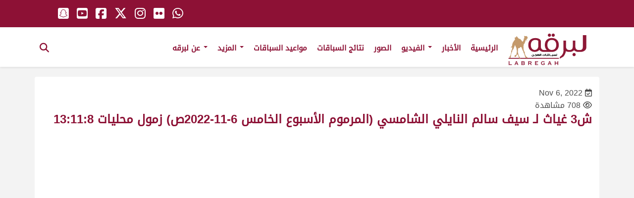

--- FILE ---
content_type: text/css
request_url: https://labregah.org/wp-content/themes/labregah/style.css?ver=1.0
body_size: 33482
content:
html {
	font-family: 'DroidKufi';
	-ms-text-size-adjust: 100%;
	-webkit-text-size-adjust: 100%
}
body {
	margin: 0;	
	color:#4D4D4D;
	padding-top: 125px
}

article, aside, details, figcaption, figure, footer, header, hgroup, main, menu, nav, section, summary {
	display: block
}
audio, canvas, progress, video {
	display: inline-block;
	vertical-align: baseline
}
audio:not([controls]) {
	display: none;
	height: 0
}
[hidden], template {
display:none
}
a {
	background-color: transparent;
	outline: none
}
a:active, a:hover {
	outline: 0
}
abbr[title] {
	border-bottom: 1px dotted
}
b, strong {
	font-weight: 700
}
dfn {
	font-style: italic
}
h1 {
	font-size: 2em;
	margin: .67em 0
}
mark {
	background: #ff0;
	color: #000
}
small {
	font-size: 80%
}
sub, sup {
	font-size: 75%;
	line-height: 0;
	position: relative;
	vertical-align: baseline
}
sup {
	top: -.5em
}
sub {
	bottom: -.25em
}
img {
	border: 0;
	vertical-align: baseline
}
svg:not(:root) {
	overflow: hidden
}
figure {
	
}
hr {
	-moz-box-sizing: content-box;
	box-sizing: content-box;
	height: 0
}
pre {
	overflow: auto
}
code, kbd, pre, samp {
	font-family: monospace, monospace;
	font-size: 1em
}
button, input, optgroup, select, textarea {
	color: inherit;
	font: inherit;
	margin: 0
}
button {
	overflow: visible
}
button, select {
	text-transform: none
}
button, html input[type="button"], input[type="reset"], input[type="submit"] {
	-webkit-appearance: button;
	cursor: pointer
}
button[disabled], html input[disabled] {
	cursor: default
}
button::-moz-focus-inner, input::-moz-focus-inner {
border:0;
padding:0
}
input {
	line-height: normal
}
input[type="checkbox"], input[type="radio"] {
	box-sizing: border-box;
	padding: 0
}
input[type="number"]::-webkit-inner-spin-button, input[type="number"]::-webkit-outer-spin-button {
height:auto
}
input[type="search"] {
	-webkit-appearance: textfield;
	-moz-box-sizing: content-box;
	-webkit-box-sizing: content-box;
	box-sizing: content-box
}
input[type="search"]::-webkit-search-cancel-button, input[type="search"]::-webkit-search-decoration {
-webkit-appearance:none
}
fieldset {
	border: 1px solid silver;
	margin: 0 2px;
	padding: .35em .625em .75em
}
legend {
	border: 0;
	padding: 0
}
textarea {
	overflow: auto
}
optgroup {
	font-weight: 700
}
table {
	border-collapse: collapse;
	border-spacing: 0
}
td, th {
	padding: 0
}
ol, ul {
	list-style-type: none;
	margin: 0;
	padding: 0
}
:focus {
	outline: 0
}
h1, h2, h3, h4, h5, h6, p {
	margin: 0;
	padding: 0
}
.block:before, .block:after {
	content: "";
	display: table
}
.block:after {
	clear: both
}
.block {
*zoom:1
}
.col {
	float: left
}
.colLeft {
	float: left!important
}
.group, .lastGroup, .lastcol, .col {
	background-clip: padding-box!important;
	float: left
}
.lastcol, .col {
	padding-left: 15px;
	padding-right: 15px
}
.block-gutter5 .lastcol, .block-gutter5 .col {
	padding-left: 5px;
	padding-right: 5px
}
.lastcol, .lastGroup {
	float: none;
	width: auto
}
.group-block {
	margin-left: -15px;
	margin-right: -15px
}
.size1of1 {
	float: none
}
.size1of2 {
	width: 50%
}
.sizeside300 {
	width: 30.2222%
}
.size1of3 {
	width: 33.3333%
}
.size2of3 {
	width: 66.6667%
}
.size1of4 {
	width: 25%
}
.size2of4 {
	width: 50%
}
.size3of4 {
	width: 75%
}
.size1of5 {
	width: 20%
}
.size2of5 {
	width: 40%
}
.size3of5 {
	width: 60%
}
.size4of5 {
	width: 80%
}
.size1of6 {
	width: 16.66666%
}
.size2of6 {
	width: 33.3333%
}
.size5of6 {
	width: 83.33333%
}
.size1of7 {
	width: 14.2857%
}
.size1of8 {
	width: 12.5%
}
.size3of8 {
	width: 37.5%
}
.size5of8 {
	width: 62.5%
}
.size7of8 {
	width: 87.5%
}
.size1of10 {
	width: 10%
}
.size2of10 {
	width: 20%
}
.size3of10 {
	width: 30%
}
.size4of10 {
	width: 40%
}
.size5of10 {
	width: 50%
}
.size6of10 {
	width: 60%
}
.size7of10 {
	width: 70%
}
.size8of10 {
	width: 80%
}
.size9of10 {
	width: 90%
}
.size1of12 {
	width: 8.333%
}
.size95of12 {
	width: 41.666%
}
.size7of12 {
	width: 58.333%

}
.size11of12 {
	width: 91.666%
}
.sizecpc {
	width: 100%
}
.lastcol {
	float: none;
	display: block;
	display: table-cell;
	width: 9999em;
*width:auto;
*zoom:1
}
.gutter0 {
	padding-left: 0;
	padding-right: 0;
}
.gutter15 {
	padding-left: 15px;
	padding-right: 15px
}
.hwrapper, .bwrapper, .fwrapper, .cwrapper {
	margin: 0 auto;
	
	padding: 0 15px
}
.liquid-container{
	margin-right: auto;
	margin-left: auto;
}
.liquid-wrapper {
	margin-right: auto;
	margin-left: auto;
	padding-left: 15px;
	padding-right: 15px
}
.liquid {
	min-width: 1170px
}
.rtl {
	direction: rtl
}
.ltr {
	direction: ltr
}
.right-sidebar {
	width: 220px
}
.grid-filler, p.gutter-filler {
	background: #52bad5 none repeat scroll 0 0;
	color: #fff;
	font-weight: 700;
	margin-top: 1.2em;
	max-width: inherit;
	padding: 24px 0
}
.bg-r0 {
	background-color: #f8d0c8
}
.bg-r1 {
	background-color: #f5b7ab
}
.bg-r2 {
	background-color: #ee836e
}
.bg-r3 {
	background-color: #e85c41
}
.bg-r4 {
	background-color: #db3a1b
}
* {
	-webkit-box-sizing: border-box;
	-moz-box-sizing: border-box;
	box-sizing: border-box
}
*:before, *:after {
	-webkit-box-sizing: border-box;
	-moz-box-sizing: border-box;
	box-sizing: border-box
}
body {
	background:#fff;
	
	font-size: 16px;
	line-height: 1.57143
}
h1, h2, h3, h4, h5, h6 {
	color: #555;
	font-family:  "DroidKufi", Helvetica, Arial, sans-serif;
	font-style: normal;
	font-weight: 400;
	line-height: 1.4;
	text-rendering: optimizeLegibility
}
h1 small, h2 small, h3 small, h4 small, h5 small, h6 small {
	color: #6f6f6f;
	font-size: 60%;
	line-height: 0
}
h1 {
	font-size: 1.5rem
}
h2 {
	font-size: 1.3rem
}
h3 {
	font-size: 1.22222rem
}
h4 {
	font-size: 1rem
}
h5 {
font-size:.9rem
}
h6 {
font-size:.8rem
}
.subheader {
	line-height: 1.4;
	color: #6f6f6f;
	font-weight: 400
}
h1, h2, h3, h4, h5, h6, img {
	padding-bottom: 0
}
pre {
	margin: 10px
}
table h1, table h2, table h3, table h4, table h5, table h6, table p, table ul, table ol, table dl {
	padding: 0
}
a {
	color: #4594ef;
	text-decoration: none
}
a:focus, a:hover {
	text-decoration: underline
}
a:visited {
}
.ver-align-bot {
	vertical-align: text-bottom
}
.ver-align-middle {
	vertical-align: middle
}
.ver-align-sub {
	vertical-align: sub
}
.ver-align-super {
	vertical-align: super
}
.line-height20 {
	line-height: 20px
}
.clb {
	clear: both
}
.text-uppercase {
	text-transform: uppercase
}
.brand-color {
	color: #8D1135
}
.brand-txt-color {
	color: #222
}
.brand-header {
	color: #3f3f3f
}
.brand-secondary-header {
	color: #eb4a2c
}
.brand-link {
	color: #8D1135
}
.brand-secondary-link {
	color: #eb4a2c
}
.color-default {
	color: #929296
}
.color-primary {
	color: #597159
}
.color-info {
	color: #5bc0de
}
.color-success {
	color: #5cb85c
}
.color-warning {
	color: #f0ad4e
}
.color-danger {
	color: #d9534f
}
.brand-primary-bg {
	background: #22262b
}
.brand-secondary-bg {
	background: #33363c
}
.black-bg {
	background: #000
}
.white-bg {
	background: #fff
}
.mt2 {
	margin: 2px 0 0 0
}
.m5 {
	margin: 5px
}
.m10 {
	margin: 10px
}
.m15 {
	margin: 15px
}
.m20 {
	margin: 20px
}
.m25 {
	margin: 25px
}
.mt5 {
	margin: 5px 0 0 0
}
.mt10 {
	margin: 10px 0 0 0
}
.mt15 {
	margin: 15px 0 0 0
}
.mt20 {
	margin: 20px 0 0 0
}
.mt25 {
	margin: 25px 0 0 0
}
.mr5 {
	margin: 0 5px 0 0
}
.mr10 {
	margin: 0 10px 0 0
}
.mr15 {
	margin: 0 15px 0 0
}
.mr20 {
	margin: 0 20px 0 0
}
.mr25 {
	margin: 0 25px 0 0
}
.mb5 {
	margin: 0 0 5px 0
}
.mb10 {
	margin: 0 0 10px 0
}
.mb15 {
	margin: 0 0 15px 0
}
.mb20 {
	margin: 0 0 20px 0
}
.mb25 {
	margin: 0 0 25px 0
}
.ml5 {
	margin: 0 0 0 5px
}
.ml10 {
	margin: 0 0 0 10px
}
.ml15 {
	margin: 0 0 0 15px
}
.ml20 {
	margin: 0 0 0 20px
}
.ml25 {
	margin: 0 0 0 25px
}

.p5 {
	padding: 5px
}
.p10 {
	padding: 10px
}
.p15 {
	padding: 15px
}
.p20 {
	padding: 20px
}
.p25 {
	padding: 25px
}
.pt5 {
	padding-top: 5px
}
.pt10 {
	padding-top: 10px
}
.pt15 {
	padding-top: 15px
}
.pt20 {
	padding-top: 20px
}
.pt25 {
	padding-top: 25px
}

.pr5 {
	padding: 0 5px 0 0
}
.pr10 {
	padding: 0 10px 0 0
}
.pr15 {
	padding: 0 15px 0 0
}
.pr20 {
	padding: 0 20px 0 0
}
.pr25 {
	padding: 0 25px 0 0
}
.pb5 {
	padding: 0 0 5px 0
}
.pb10 {
	padding: 0 0 10px 0
}
.pb15 {
	padding: 0 0 15px 0
}
.pb20 {
	padding: 0 0 20px 0
}
.pb25 {
	padding: 0 0 25px 0
}
.pl5 {
	padding: 0 0 0 5px
}
.pl10 {
	padding: 0 0 0 10px
}
.pl15 {
	padding: 0 0 0 15px
}
.pl20 {
	padding: 0 0 0 20px
}
.pl25 {
	padding: 0 0 0 25px
}
.p0{padding:0
}
.pr0{padding-right:0
}
.pl0{padding-left:0
}
.mr2 {
	margin: 0 2px 0 0
}
.ml2 {
	margin: 0 0 0 2px
}
.fl {
	float: left
}
.fr {
	float: right
}
.align-left {
	text-align: left
}
.align-right {
	text-align: right
}
.align-center {
	text-align: center
}
.aligjustify {
	text-align: justify
}
.fontz10 {
	font-size: 10px
}
.fontz11 {
	font-size: 11px
}
.fontz12 {
	font-size: 12px
}
.fontz13 {
	font-size: 13px
}
.fontz14 {
	font-size: 14px
}
.fontz15 {
	font-size: 15px
}
.fontz16 {
	font-size: 16px
}
.fontz17 {
	font-size: 17px
}
.fontz18 {
	font-size: 18px
}
.fontz19 {
	font-size: 19px
}
.fontz20 {
	font-size: 19px
}
.fontz21 {
	font-size: 21px
}
.fontz23 {
	font-size: 23px
}
.fontz24 {
	font-size: 24px
}
.fontz40 {
	font-size: 40px
}
.fontz60 {
	font-size: 60px
}
.bold-fw {
	font-weight: bold
}
.font-italic {
	font-style: italic
}
.dis-none {
	display: none 
}
.dis-block {
	display: block
}
.dis-inline {
	display: inline
}
.dis-inblock {
	display: inline-block!important
}
.pos-rel {
	position: relative
}
.pos-abs {
	position: absolute
}
.pos-fixed {
	position: fixed
}
.pos-static {
	position: static!important
}
.over-h {
	overflow: hidden
}
.over-auto {
	overflow: auto
}
.over-x {
	overflow-x: hidden
}
.visibility-h {
	visibility: hidden;
	position: absolute;
	z-index: -1
}


@font-face {
    font-family: 'Cairo';
    src: url('fonts/Cairo-Regular.eot');
    src: url('fonts/Cairo-Regular.eot?#iefix') format('embedded-opentype'),
        url('fonts/Cairo-Regular.woff2') format('woff2'),
        url('fonts/Cairo-Regular.woff') format('woff'),
        url('fonts/Cairo-Regular.ttf') format('truetype'),
        url('fonts/Cairo-Regular.svg#fonts/Cairo-Regular') format('svg');
    font-weight: normal;
    font-style: normal;
    font-display: swap;
}

@font-face {
    font-family: 'Cairo';
    src: url('fonts/Cairo-ExtraLight.eot');
    src: url('fonts/Cairo-ExtraLight.eot?#iefix') format('embedded-opentype'),
        url('fonts/Cairo-ExtraLight.woff2') format('woff2'),
        url('fonts/Cairo-ExtraLight.woff') format('woff'),
        url('fonts/Cairo-ExtraLight.ttf') format('truetype'),
        url('fonts/Cairo-ExtraLight.svg#fonts/Cairo-ExtraLight') format('svg');
    font-weight: 200;
    font-style: normal;
    font-display: swap;
}

@font-face {
    font-family: 'Cairo';
    src: url('fonts/Cairo-Black.eot');
    src: url('fonts/Cairo-Black.eot?#iefix') format('embedded-opentype'),
        url('fonts/Cairo-Black.woff2') format('woff2'),
        url('fonts/Cairo-Black.woff') format('woff'),
        url('fonts/Cairo-Black.ttf') format('truetype'),
        url('fonts/Cairo-Black.svg#fonts/Cairo-Black') format('svg');
    font-weight: 900;
    font-style: normal;
    font-display: swap;
}

@font-face {
    font-family: 'Cairo';
    src: url('fonts/Cairo-Bold.eot');
    src: url('fonts/Cairo-Bold.eot?#iefix') format('embedded-opentype'),
        url('fonts/Cairo-Bold.woff2') format('woff2'),
        url('fonts/Cairo-Bold.woff') format('woff'),
        url('fonts/Cairo-Bold.ttf') format('truetype'),
        url('fonts/Cairo-Bold.svg#fonts/Cairo-Bold') format('svg');
    font-weight: bold;
    font-style: normal;
    font-display: swap;
}

@font-face {
    font-family: 'Cairo';
    src: url('fonts/Cairo-SemiBold.eot');
    src: url('fonts/Cairo-SemiBold.eot?#iefix') format('embedded-opentype'),
        url('fonts/Cairo-SemiBold.woff2') format('woff2'),
        url('fonts/Cairo-SemiBold.woff') format('woff'),
        url('fonts/Cairo-SemiBold.ttf') format('truetype'),
        url('fonts/Cairo-SemiBold.svg#fonts/Cairo-SemiBold') format('svg');
    font-weight: 600;
    font-style: normal;
    font-display: swap;
}

@font-face {
    font-family: 'Cairo';
    src: url('fonts/Cairo-Light.eot');
    src: url('fonts/Cairo-Light.eot?#iefix') format('embedded-opentype'),
        url('fonts/Cairo-Light.woff2') format('woff2'),
        url('fonts/Cairo-Light.woff') format('woff'),
        url('fonts/Cairo-Light.ttf') format('truetype'),
        url('fonts/Cairo-Light.svg#fonts/Cairo-Light') format('svg');
    font-weight: 300;
    font-style: normal;
    font-display: swap;
}


@font-face { 
	font-family: DroidKufi; 
	src: url('fonts/DroidKufi-Regular.woff2')  format('woff2'),
	url('fonts/DroidKufi-Bold.ttf') format('truetype');	
	font-weight: normal; 
}

@font-face { 
	font-family: DroidKufi-Bold; 
	src: url('DroidKufi-Bold.woff2')  format('woff2'),
	url('fonts/DroidKufi-Bold.ttf') format('truetype');	 	
	font-weight: bold;
}


@font-face { 
	font-family: Hacen-Tunisia; 
	src: url('fonts/Hacen-Tunisia.ttf'); 
	font-weight: normal; 
}

@font-face { 
	font-family: Hacen-Tunisia-Bold; 
	src: url('fonts/Hacen-Tunisia-Bolda.ttf'); 
	font-weight: normal; 
}


@font-face { 
	font-family: Hacen-Liner-XXL; 
	src: url('fonts/Tajawal-Black-xxl.ttf'); 
	font-weight: normal; 
}

@font-face { 
	font-family: Tajawal-Black; 
	src: url('fonts/Tajawal-Black.ttf'); 
	font-weight: normal; 
}

@font-face { 
	font-family: Tajawal-Bold; 
	src: url('fonts/Tajawal-Bold.ttf'); 
	font-weight: normal; 
}

@font-face { 
	font-family: Tajawal-ExtraBold; 
	src: url('fonts/Tajawal-ExtraBold.ttf'); 
	font-weight: normal; 
}
@font-face { 
	font-family: Tajawal-Light; 
	src: url('fonts/Tajawal-Light.ttf'); 
	font-weight: normal; 
}

@font-face { 
	font-family: Tajawal-Regular; 
	src: url('fonts/Tajawal-Regular.ttf'); 
	font-weight: normal; 
}

@font-face { 
	font-family: Amiri-Bold; 
	src: url('fonts/Amiri-Bold.ttf'); 
	font-weight: normal; 
}

@font-face { 
	font-family: Amiri-BoldItalic; 
	src: url('fonts/Amiri-BoldItalic.ttf'); 
	font-weight: normal; 
}

@font-face { 
	font-family: Amiri-Italic; 
	src: url('fonts/Amiri-Italic.ttf'); 
	font-weight: normal; 
}

@font-face { 
	font-family: Amiri-Regular; 
	src: url('fonts/Amiri-Regular.ttf'); 
	font-weight: normal; 
}


.barnd-font-bold {
	font-family: brand-font-bold, Arial, Helvetica, sans-serif
}
.brand-font-light {
	font-family: brand-font-light, Arial, Helvetica, sans-serif
}
.brand-numbers {
	font-family: brand-numbers, Arial, Helvetica, sans-serif
}
.radius5 {
	-webkit-border-radius: 5px;
	-moz-border-radius: 5px;
	border-radius: 5px
}
.radius10 {
	-webkit-border-radius: 10px;
	-moz-border-radius: 10px;
	border-radius: 10px
}
.radius15 {
	-webkit-border-radius: 15px;
	-moz-border-radius: 15px;
	border-radius: 15px
}
.radius20 {
	-webkit-border-radius: 20px;
	-moz-border-radius: 20px;
	border-radius: 20px
}
.radius-b-lr5 {
	-webkit-border-bottom-right-radius: 5px;
	-webkit-border-bottom-left-radius: 5px;
	-moz-border-radius-bottomright: 5px;
	-moz-border-radius-bottomleft: 5px;
	border-bottom-right-radius: 5px;
	border-bottom-left-radius: 5px
}
.text-shadow {
	text-shadow: 4px 4px 5px rgba(195,195,195,1)
}
.mbox-shadow {
	-webkit-box-shadow: 0 1px 5px rgba(85,85,85,.5);
	-moz-box-shadow: 0 1px 5px rgba(85,85,85,.5);
	box-shadow: 0 1px 5px rgba(85,85,85,.5);
	border: 1px solid #8a8888\9
}
.foot-text-shadow {
	text-shadow: -1px 3px 2px #000
}
.box-border {
	border: 1px solid #ccc;
	overflow: hidden
}
.responsive-img {
	width: 100%;
	height: auto;
	width: auto\9
}
.horizantal-list>li {
	float: left
}
.horizantal-list-mr10 li {
	margin: 0 10px 0 0
}
blockquote {
	border-left: 1px solid #ddd;
	margin: 0 0 1.11111rem;
padding:.5rem 1.11111rem 0 1.05556rem
}
blockquote cite {
	color: #555;
	display: block;
font-size:.72222rem
}
blockquote cite::before {
	content: "— "
}
blockquote cite a, blockquote cite a:visited {
	color: #555
}
blockquote, blockquote p {
	color: #6f6f6f;
	line-height: 1.6
}
.box .inner {
}
.box-bd, .box-ft, .box-hd {
	display: inline-block;
	width: 100%;
	display: block\9;
*width:auto;
	zoom: 1
}
.inner:after, .box-hd:after, .box-bd:after, .box-ft:after {
	clear: both;
	display: block;
	visibility: hidden;
	overflow: hidden;
	height: 0!important;
	line-height: 0;
	font-size: xx-large;
	content: " x x x x x x x x x x x x x x x x x x x x x x x x x x x x x x x x x x x x x x x x x x x x x x x x x x x x x x x x x x x x x x x x x x x x x x x x x x x x x x x x x x x x x x x x x x x x "
}
.media {
*overflow:hidden
}
.media:after, .mbd:after {
	clear: both;
	display: block;
	visibility: hidden;
	overflow: hidden;
	height: 0!important;
	line-height: 0;
	font-size: xx-large;
	content: " x x x x x x x x x x x x x x x x x x x x x x x x x x x x x x x x x x x x x x x x x x x x x x x x x x x x x x x x x x x x x x x x x x x x x x x x x x x x x x x x x x x x x x x x x x x x "
}
.media .mbd {
	display: table-cell;
	zoom: 1
}
.media .mbd>:first-child {
	margin-top: 0
}
.media .mbd>:last-child {
	margin-bottom: 0
}
.media .img img {
	display: block
}

.animated {
	-webkit-animation-duration: 1s;
	animation-duration: 1s;
	-webkit-animation-fill-mode: both;
	animation-fill-mode: both
}
.animated.infinite {
	-webkit-animation-iteration-count: infinite;
	animation-iteration-count: infinite
}
.animated.hinge {
	-webkit-animation-duration: 2s;
	animation-duration: 2s
}
.animated.flipOutX, .animated.flipOutY, .animated.bounceIn, .animated.bounceOut {
	-webkit-animation-duration: .75s;
	animation-duration: .75s
}
@-webkit-keyframes bounce {
from, 20%, 53%, 80%, to {
-webkit-animation-timing-function:cubic-bezier(.215, .61, .355, 1);
animation-timing-function:cubic-bezier(.215, .61, .355, 1);
-webkit-transform:translate3d(0, 0, 0);
transform:translate3d(0, 0, 0)
}
40%, 43% {
-webkit-animation-timing-function:cubic-bezier(.755, .05, .855, .06);
animation-timing-function:cubic-bezier(.755, .05, .855, .06);
-webkit-transform:translate3d(0, -30px, 0);
transform:translate3d(0, -30px, 0)
}
70% {
-webkit-animation-timing-function:cubic-bezier(.755, .05, .855, .06);
animation-timing-function:cubic-bezier(.755, .05, .855, .06);
-webkit-transform:translate3d(0, -15px, 0);
transform:translate3d(0, -15px, 0)
}
90% {
-webkit-transform:translate3d(0, -4px, 0);
transform:translate3d(0, -4px, 0)
}
}
@keyframes bounce {
from, 20%, 53%, 80%, to {
-webkit-animation-timing-function:cubic-bezier(.215, .61, .355, 1);
animation-timing-function:cubic-bezier(.215, .61, .355, 1);
-webkit-transform:translate3d(0, 0, 0);
transform:translate3d(0, 0, 0)
}
40%, 43% {
-webkit-animation-timing-function:cubic-bezier(.755, .05, .855, .06);
animation-timing-function:cubic-bezier(.755, .05, .855, .06);
-webkit-transform:translate3d(0, -30px, 0);
transform:translate3d(0, -30px, 0)
}
70% {
-webkit-animation-timing-function:cubic-bezier(.755, .05, .855, .06);
animation-timing-function:cubic-bezier(.755, .05, .855, .06);
-webkit-transform:translate3d(0, -15px, 0);
transform:translate3d(0, -15px, 0)
}
90% {
-webkit-transform:translate3d(0, -4px, 0);
transform:translate3d(0, -4px, 0)
}
}
.bounce {
	-webkit-animation-name: bounce;
	animation-name: bounce;
	-webkit-transform-origin: center bottom;
	transform-origin: center bottom
}
@-webkit-keyframes flash {
from, 50%, to {
opacity:1
}
25%, 75% {
opacity:0
}
}
@keyframes flash {
from, 50%, to {
opacity:1
}
25%, 75% {
opacity:0
}
}
.flash {
	-webkit-animation-name: flash;
	animation-name: flash
}
@-webkit-keyframes pulse {
from {
-webkit-transform:scale3d(1, 1, 1);
transform:scale3d(1, 1, 1)
}
50% {
-webkit-transform:scale3d(1.05, 1.05, 1.05);
transform:scale3d(1.05, 1.05, 1.05)
}
to {
	-webkit-transform: scale3d(1, 1, 1);
	transform: scale3d(1, 1, 1)
}
}
@keyframes pulse {
from {
-webkit-transform:scale3d(1, 1, 1);
transform:scale3d(1, 1, 1)
}
50% {
-webkit-transform:scale3d(1.05, 1.05, 1.05);
transform:scale3d(1.05, 1.05, 1.05)
}
to {
	-webkit-transform: scale3d(1, 1, 1);
	transform: scale3d(1, 1, 1)
}
}
.pulse {
	-webkit-animation-name: pulse;
	animation-name: pulse
}
@-webkit-keyframes rubberBand {
from {
-webkit-transform:scale3d(1, 1, 1);
transform:scale3d(1, 1, 1)
}
30% {
-webkit-transform:scale3d(1.25, .75, 1);
transform:scale3d(1.25, .75, 1)
}
40% {
-webkit-transform:scale3d(.75, 1.25, 1);
transform:scale3d(.75, 1.25, 1)
}
50% {
-webkit-transform:scale3d(1.15, .85, 1);
transform:scale3d(1.15, .85, 1)
}
65% {
-webkit-transform:scale3d(.95, 1.05, 1);
transform:scale3d(.95, 1.05, 1)
}
75% {
-webkit-transform:scale3d(1.05, .95, 1);
transform:scale3d(1.05, .95, 1)
}
to {
	-webkit-transform: scale3d(1, 1, 1);
	transform: scale3d(1, 1, 1)
}
}
@keyframes rubberBand {
from {
-webkit-transform:scale3d(1, 1, 1);
transform:scale3d(1, 1, 1)
}
30% {
-webkit-transform:scale3d(1.25, .75, 1);
transform:scale3d(1.25, .75, 1)
}
40% {
-webkit-transform:scale3d(.75, 1.25, 1);
transform:scale3d(.75, 1.25, 1)
}
50% {
-webkit-transform:scale3d(1.15, .85, 1);
transform:scale3d(1.15, .85, 1)
}
65% {
-webkit-transform:scale3d(.95, 1.05, 1);
transform:scale3d(.95, 1.05, 1)
}
75% {
-webkit-transform:scale3d(1.05, .95, 1);
transform:scale3d(1.05, .95, 1)
}
to {
	-webkit-transform: scale3d(1, 1, 1);
	transform: scale3d(1, 1, 1)
}
}
.rubberBand {
	-webkit-animation-name: rubberBand;
	animation-name: rubberBand
}
@-webkit-keyframes shake {
from, to {
-webkit-transform:translate3d(0, 0, 0);
transform:translate3d(0, 0, 0)
}
10%, 30%, 50%, 70%, 90% {
-webkit-transform:translate3d(-10px, 0, 0);
transform:translate3d(-10px, 0, 0)
}
20%, 40%, 60%, 80% {
-webkit-transform:translate3d(10px, 0, 0);
transform:translate3d(10px, 0, 0)
}
}
@keyframes shake {
from, to {
-webkit-transform:translate3d(0, 0, 0);
transform:translate3d(0, 0, 0)
}
10%, 30%, 50%, 70%, 90% {
-webkit-transform:translate3d(-10px, 0, 0);
transform:translate3d(-10px, 0, 0)
}
20%, 40%, 60%, 80% {
-webkit-transform:translate3d(10px, 0, 0);
transform:translate3d(10px, 0, 0)
}
}
.shake {
	-webkit-animation-name: shake;
	animation-name: shake
}
@-webkit-keyframes headShake {
0% {
-webkit-transform:translateX(0);
transform:translateX(0)
}
6.5% {
-webkit-transform:translateX(-6px) rotateY(-9deg);
transform:translateX(-6px) rotateY(-9deg)
}
18.5% {
-webkit-transform:translateX(5px) rotateY(7deg);
transform:translateX(5px) rotateY(7deg)
}
31.5% {
-webkit-transform:translateX(-3px) rotateY(-5deg);
transform:translateX(-3px) rotateY(-5deg)
}
43.5% {
-webkit-transform:translateX(2px) rotateY(3deg);
transform:translateX(2px) rotateY(3deg)
}
50% {
-webkit-transform:translateX(0);
transform:translateX(0)
}
}
@keyframes headShake {
0% {
-webkit-transform:translateX(0);
transform:translateX(0)
}
6.5% {
-webkit-transform:translateX(-6px) rotateY(-9deg);
transform:translateX(-6px) rotateY(-9deg)
}
18.5% {
-webkit-transform:translateX(5px) rotateY(7deg);
transform:translateX(5px) rotateY(7deg)
}
31.5% {
-webkit-transform:translateX(-3px) rotateY(-5deg);
transform:translateX(-3px) rotateY(-5deg)
}
43.5% {
-webkit-transform:translateX(2px) rotateY(3deg);
transform:translateX(2px) rotateY(3deg)
}
50% {
-webkit-transform:translateX(0);
transform:translateX(0)
}
}
.headShake {
	-webkit-animation-timing-function: ease-in-out;
	animation-timing-function: ease-in-out;
	-webkit-animation-name: headShake;
	animation-name: headShake
}
@-webkit-keyframes swing {
20% {
-webkit-transform:rotate3d(0, 0, 1, 15deg);
transform:rotate3d(0, 0, 1, 15deg)
}
40% {
-webkit-transform:rotate3d(0, 0, 1, -10deg);
transform:rotate3d(0, 0, 1, -10deg)
}
60% {
-webkit-transform:rotate3d(0, 0, 1, 5deg);
transform:rotate3d(0, 0, 1, 5deg)
}
80% {
-webkit-transform:rotate3d(0, 0, 1, -5deg);
transform:rotate3d(0, 0, 1, -5deg)
}
to {
	-webkit-transform: rotate3d(0, 0, 1, 0deg);
	transform: rotate3d(0, 0, 1, 0deg)
}
}
@keyframes swing {
20% {
-webkit-transform:rotate3d(0, 0, 1, 15deg);
transform:rotate3d(0, 0, 1, 15deg)
}
40% {
-webkit-transform:rotate3d(0, 0, 1, -10deg);
transform:rotate3d(0, 0, 1, -10deg)
}
60% {
-webkit-transform:rotate3d(0, 0, 1, 5deg);
transform:rotate3d(0, 0, 1, 5deg)
}
80% {
-webkit-transform:rotate3d(0, 0, 1, -5deg);
transform:rotate3d(0, 0, 1, -5deg)
}
to {
	-webkit-transform: rotate3d(0, 0, 1, 0deg);
	transform: rotate3d(0, 0, 1, 0deg)
}
}
.swing {
	-webkit-transform-origin: top center;
	transform-origin: top center;
	-webkit-animation-name: swing;
	animation-name: swing
}
@-webkit-keyframes tada {
from {
-webkit-transform:scale3d(1, 1, 1);
transform:scale3d(1, 1, 1)
}
10%, 20% {
-webkit-transform:scale3d(.9, .9, .9) rotate3d(0, 0, 1, -3deg);
transform:scale3d(.9, .9, .9) rotate3d(0, 0, 1, -3deg)
}
30%, 50%, 70%, 90% {
-webkit-transform:scale3d(1.1, 1.1, 1.1) rotate3d(0, 0, 1, 3deg);
transform:scale3d(1.1, 1.1, 1.1) rotate3d(0, 0, 1, 3deg)
}
40%, 60%, 80% {
-webkit-transform:scale3d(1.1, 1.1, 1.1) rotate3d(0, 0, 1, -3deg);
transform:scale3d(1.1, 1.1, 1.1) rotate3d(0, 0, 1, -3deg)
}
to {
	-webkit-transform: scale3d(1, 1, 1);
	transform: scale3d(1, 1, 1)
}
}
@keyframes tada {
from {
-webkit-transform:scale3d(1, 1, 1);
transform:scale3d(1, 1, 1)
}
10%, 20% {
-webkit-transform:scale3d(.9, .9, .9) rotate3d(0, 0, 1, -3deg);
transform:scale3d(.9, .9, .9) rotate3d(0, 0, 1, -3deg)
}
30%, 50%, 70%, 90% {
-webkit-transform:scale3d(1.1, 1.1, 1.1) rotate3d(0, 0, 1, 3deg);
transform:scale3d(1.1, 1.1, 1.1) rotate3d(0, 0, 1, 3deg)
}
40%, 60%, 80% {
-webkit-transform:scale3d(1.1, 1.1, 1.1) rotate3d(0, 0, 1, -3deg);
transform:scale3d(1.1, 1.1, 1.1) rotate3d(0, 0, 1, -3deg)
}
to {
	-webkit-transform: scale3d(1, 1, 1);
	transform: scale3d(1, 1, 1)
}
}
.tada {
	-webkit-animation-name: tada;
	animation-name: tada
}
@-webkit-keyframes wobble {
from {
-webkit-transform:none;
transform:none
}
15% {
-webkit-transform:translate3d(-25%, 0, 0) rotate3d(0, 0, 1, -5deg);
transform:translate3d(-25%, 0, 0) rotate3d(0, 0, 1, -5deg)
}
30% {
-webkit-transform:translate3d(20%, 0, 0) rotate3d(0, 0, 1, 3deg);
transform:translate3d(20%, 0, 0) rotate3d(0, 0, 1, 3deg)
}
45% {
-webkit-transform:translate3d(-15%, 0, 0) rotate3d(0, 0, 1, -3deg);
transform:translate3d(-15%, 0, 0) rotate3d(0, 0, 1, -3deg)
}
60% {
-webkit-transform:translate3d(10%, 0, 0) rotate3d(0, 0, 1, 2deg);
transform:translate3d(10%, 0, 0) rotate3d(0, 0, 1, 2deg)
}
75% {
-webkit-transform:translate3d(-5%, 0, 0) rotate3d(0, 0, 1, -1deg);
transform:translate3d(-5%, 0, 0) rotate3d(0, 0, 1, -1deg)
}
to {
	-webkit-transform: none;
	transform: none
}
}
@keyframes wobble {
from {
-webkit-transform:none;
transform:none
}
15% {
-webkit-transform:translate3d(-25%, 0, 0) rotate3d(0, 0, 1, -5deg);
transform:translate3d(-25%, 0, 0) rotate3d(0, 0, 1, -5deg)
}
30% {
-webkit-transform:translate3d(20%, 0, 0) rotate3d(0, 0, 1, 3deg);
transform:translate3d(20%, 0, 0) rotate3d(0, 0, 1, 3deg)
}
45% {
-webkit-transform:translate3d(-15%, 0, 0) rotate3d(0, 0, 1, -3deg);
transform:translate3d(-15%, 0, 0) rotate3d(0, 0, 1, -3deg)
}
60% {
-webkit-transform:translate3d(10%, 0, 0) rotate3d(0, 0, 1, 2deg);
transform:translate3d(10%, 0, 0) rotate3d(0, 0, 1, 2deg)
}
75% {
-webkit-transform:translate3d(-5%, 0, 0) rotate3d(0, 0, 1, -1deg);
transform:translate3d(-5%, 0, 0) rotate3d(0, 0, 1, -1deg)
}
to {
	-webkit-transform: none;
	transform: none
}
}
.wobble {
	-webkit-animation-name: wobble;
	animation-name: wobble
}
@-webkit-keyframes jello {
from, 11.1%, to {
-webkit-transform:none;
transform:none
}
22.2% {
-webkit-transform:skewX(-12.5deg) skewY(-12.5deg);
transform:skewX(-12.5deg) skewY(-12.5deg)
}
33.3% {
-webkit-transform:skewX(6.25deg) skewY(6.25deg);
transform:skewX(6.25deg) skewY(6.25deg)
}
44.4% {
-webkit-transform:skewX(-3.125deg) skewY(-3.125deg);
transform:skewX(-3.125deg) skewY(-3.125deg)
}
55.5% {
-webkit-transform:skewX(1.5625deg) skewY(1.5625deg);
transform:skewX(1.5625deg) skewY(1.5625deg)
}
66.6% {
-webkit-transform:skewX(-0.78125deg) skewY(-0.78125deg);
transform:skewX(-0.78125deg) skewY(-0.78125deg)
}
77.7% {
-webkit-transform:skewX(0.390625deg) skewY(0.390625deg);
transform:skewX(0.390625deg) skewY(0.390625deg)
}
88.8% {
-webkit-transform:skewX(-0.1953125deg) skewY(-0.1953125deg);
transform:skewX(-0.1953125deg) skewY(-0.1953125deg)
}
}
@keyframes jello {
from, 11.1%, to {
-webkit-transform:none;
transform:none
}
22.2% {
-webkit-transform:skewX(-12.5deg) skewY(-12.5deg);
transform:skewX(-12.5deg) skewY(-12.5deg)
}
33.3% {
-webkit-transform:skewX(6.25deg) skewY(6.25deg);
transform:skewX(6.25deg) skewY(6.25deg)
}
44.4% {
-webkit-transform:skewX(-3.125deg) skewY(-3.125deg);
transform:skewX(-3.125deg) skewY(-3.125deg)
}
55.5% {
-webkit-transform:skewX(1.5625deg) skewY(1.5625deg);
transform:skewX(1.5625deg) skewY(1.5625deg)
}
66.6% {
-webkit-transform:skewX(-0.78125deg) skewY(-0.78125deg);
transform:skewX(-0.78125deg) skewY(-0.78125deg)
}
77.7% {
-webkit-transform:skewX(0.390625deg) skewY(0.390625deg);
transform:skewX(0.390625deg) skewY(0.390625deg)
}
88.8% {
-webkit-transform:skewX(-0.1953125deg) skewY(-0.1953125deg);
transform:skewX(-0.1953125deg) skewY(-0.1953125deg)
}
}
.jello {
	-webkit-animation-name: jello;
	animation-name: jello;
	-webkit-transform-origin: center;
	transform-origin: center
}
@-webkit-keyframes bounceIn {
from, 20%, 40%, 60%, 80%, to {
-webkit-animation-timing-function:cubic-bezier(.215, .61, .355, 1);
animation-timing-function:cubic-bezier(.215, .61, .355, 1)
}
0% {
opacity:0;
-webkit-transform:scale3d(.3, .3, .3);
transform:scale3d(.3, .3, .3)
}
20% {
-webkit-transform:scale3d(1.1, 1.1, 1.1);
transform:scale3d(1.1, 1.1, 1.1)
}
40% {
-webkit-transform:scale3d(.9, .9, .9);
transform:scale3d(.9, .9, .9)
}
60% {
opacity:1;
-webkit-transform:scale3d(1.03, 1.03, 1.03);
transform:scale3d(1.03, 1.03, 1.03)
}
80% {
-webkit-transform:scale3d(.97, .97, .97);
transform:scale3d(.97, .97, .97)
}
to {
	opacity: 1;
	-webkit-transform: scale3d(1, 1, 1);
	transform: scale3d(1, 1, 1)
}
}
@keyframes bounceIn {
from, 20%, 40%, 60%, 80%, to {
-webkit-animation-timing-function:cubic-bezier(.215, .61, .355, 1);
animation-timing-function:cubic-bezier(.215, .61, .355, 1)
}
0% {
opacity:0;
-webkit-transform:scale3d(.3, .3, .3);
transform:scale3d(.3, .3, .3)
}
20% {
-webkit-transform:scale3d(1.1, 1.1, 1.1);
transform:scale3d(1.1, 1.1, 1.1)
}
40% {
-webkit-transform:scale3d(.9, .9, .9);
transform:scale3d(.9, .9, .9)
}
60% {
opacity:1;
-webkit-transform:scale3d(1.03, 1.03, 1.03);
transform:scale3d(1.03, 1.03, 1.03)
}
80% {
-webkit-transform:scale3d(.97, .97, .97);
transform:scale3d(.97, .97, .97)
}
to {
	opacity: 1;
	-webkit-transform: scale3d(1, 1, 1);
	transform: scale3d(1, 1, 1)
}
}
.bounceIn {
	-webkit-animation-name: bounceIn;
	animation-name: bounceIn
}
@-webkit-keyframes bounceInDown {
from, 60%, 75%, 90%, to {
-webkit-animation-timing-function:cubic-bezier(.215, .61, .355, 1);
animation-timing-function:cubic-bezier(.215, .61, .355, 1)
}
0% {
opacity:0;
-webkit-transform:translate3d(0, -3000px, 0);
transform:translate3d(0, -3000px, 0)
}
60% {
opacity:1;
-webkit-transform:translate3d(0, 25px, 0);
transform:translate3d(0, 25px, 0)
}
75% {
-webkit-transform:translate3d(0, -10px, 0);
transform:translate3d(0, -10px, 0)
}
90% {
-webkit-transform:translate3d(0, 5px, 0);
transform:translate3d(0, 5px, 0)
}
to {
	-webkit-transform: none;
	transform: none
}
}
@keyframes bounceInDown {
from, 60%, 75%, 90%, to {
-webkit-animation-timing-function:cubic-bezier(.215, .61, .355, 1);
animation-timing-function:cubic-bezier(.215, .61, .355, 1)
}
0% {
opacity:0;
-webkit-transform:translate3d(0, -3000px, 0);
transform:translate3d(0, -3000px, 0)
}
60% {
opacity:1;
-webkit-transform:translate3d(0, 25px, 0);
transform:translate3d(0, 25px, 0)
}
75% {
-webkit-transform:translate3d(0, -10px, 0);
transform:translate3d(0, -10px, 0)
}
90% {
-webkit-transform:translate3d(0, 5px, 0);
transform:translate3d(0, 5px, 0)
}
to {
	-webkit-transform: none;
	transform: none
}
}
.bounceInDown {
	-webkit-animation-name: bounceInDown;
	animation-name: bounceInDown
}
@-webkit-keyframes bounceInLeft {
from, 60%, 75%, 90%, to {
-webkit-animation-timing-function:cubic-bezier(.215, .61, .355, 1);
animation-timing-function:cubic-bezier(.215, .61, .355, 1)
}
0% {
opacity:0;
-webkit-transform:translate3d(-3000px, 0, 0);
transform:translate3d(-3000px, 0, 0)
}
60% {
opacity:1;
-webkit-transform:translate3d(25px, 0, 0);
transform:translate3d(25px, 0, 0)
}
75% {
-webkit-transform:translate3d(-10px, 0, 0);
transform:translate3d(-10px, 0, 0)
}
90% {
-webkit-transform:translate3d(5px, 0, 0);
transform:translate3d(5px, 0, 0)
}
to {
	-webkit-transform: none;
	transform: none
}
}
@keyframes bounceInLeft {
from, 60%, 75%, 90%, to {
-webkit-animation-timing-function:cubic-bezier(.215, .61, .355, 1);
animation-timing-function:cubic-bezier(.215, .61, .355, 1)
}
0% {
opacity:0;
-webkit-transform:translate3d(-3000px, 0, 0);
transform:translate3d(-3000px, 0, 0)
}
60% {
opacity:1;
-webkit-transform:translate3d(25px, 0, 0);
transform:translate3d(25px, 0, 0)
}
75% {
-webkit-transform:translate3d(-10px, 0, 0);
transform:translate3d(-10px, 0, 0)
}
90% {
-webkit-transform:translate3d(5px, 0, 0);
transform:translate3d(5px, 0, 0)
}
to {
	-webkit-transform: none;
	transform: none
}
}
.bounceInLeft {
	-webkit-animation-name: bounceInLeft;
	animation-name: bounceInLeft
}
@-webkit-keyframes bounceInRight {
from, 60%, 75%, 90%, to {
-webkit-animation-timing-function:cubic-bezier(.215, .61, .355, 1);
animation-timing-function:cubic-bezier(.215, .61, .355, 1)
}
from {
	opacity: 0;
	-webkit-transform: translate3d(3000px, 0, 0);
	transform: translate3d(3000px, 0, 0)
}
60% {
opacity:1;
-webkit-transform:translate3d(-25px, 0, 0);
transform:translate3d(-25px, 0, 0)
}
75% {
-webkit-transform:translate3d(10px, 0, 0);
transform:translate3d(10px, 0, 0)
}
90% {
-webkit-transform:translate3d(-5px, 0, 0);
transform:translate3d(-5px, 0, 0)
}
to {
	-webkit-transform: none;
	transform: none
}
}
@keyframes bounceInRight {
from, 60%, 75%, 90%, to {
-webkit-animation-timing-function:cubic-bezier(.215, .61, .355, 1);
animation-timing-function:cubic-bezier(.215, .61, .355, 1)
}
from {
	opacity: 0;
	-webkit-transform: translate3d(3000px, 0, 0);
	transform: translate3d(3000px, 0, 0)
}
60% {
opacity:1;
-webkit-transform:translate3d(-25px, 0, 0);
transform:translate3d(-25px, 0, 0)
}
75% {
-webkit-transform:translate3d(10px, 0, 0);
transform:translate3d(10px, 0, 0)
}
90% {
-webkit-transform:translate3d(-5px, 0, 0);
transform:translate3d(-5px, 0, 0)
}
to {
	-webkit-transform: none;
	transform: none
}
}
.bounceInRight {

	-webkit-animation-name: bounceInRight;
	animation-name: bounceInRight
}
@-webkit-keyframes bounceInUp {
from, 60%, 75%, 90%, to {
-webkit-animation-timing-function:cubic-bezier(.215, .61, .355, 1);
animation-timing-function:cubic-bezier(.215, .61, .355, 1)
}
from {
	opacity: 0;
	-webkit-transform: translate3d(0, 3000px, 0);
	transform: translate3d(0, 3000px, 0)
}
60% {
opacity:1;
-webkit-transform:translate3d(0, -20px, 0);
transform:translate3d(0, -20px, 0)
}
75% {
-webkit-transform:translate3d(0, 10px, 0);
transform:translate3d(0, 10px, 0)
}
90% {
-webkit-transform:translate3d(0, -5px, 0);
transform:translate3d(0, -5px, 0)
}
to {
	-webkit-transform: translate3d(0, 0, 0);
	transform: translate3d(0, 0, 0)
}
}
@keyframes bounceInUp {
from, 60%, 75%, 90%, to {
-webkit-animation-timing-function:cubic-bezier(.215, .61, .355, 1);
animation-timing-function:cubic-bezier(.215, .61, .355, 1)
}
from {
	opacity: 0;
	-webkit-transform: translate3d(0, 3000px, 0);
	transform: translate3d(0, 3000px, 0)
}
60% {
opacity:1;
-webkit-transform:translate3d(0, -20px, 0);
transform:translate3d(0, -20px, 0)
}
75% {
-webkit-transform:translate3d(0, 10px, 0);
transform:translate3d(0, 10px, 0)
}
90% {
-webkit-transform:translate3d(0, -5px, 0);
transform:translate3d(0, -5px, 0)
}
to {
	-webkit-transform: translate3d(0, 0, 0);
	transform: translate3d(0, 0, 0)
}
}
.bounceInUp {
	-webkit-animation-name: bounceInUp;
	animation-name: bounceInUp
}
@-webkit-keyframes bounceOut {
20% {
-webkit-transform:scale3d(.9, .9, .9);
transform:scale3d(.9, .9, .9)
}
50%, 55% {
opacity:1;
-webkit-transform:scale3d(1.1, 1.1, 1.1);
transform:scale3d(1.1, 1.1, 1.1)
}
to {
	opacity: 0;
	-webkit-transform: scale3d(.3, .3, .3);
	transform: scale3d(.3, .3, .3)
}
}
@keyframes bounceOut {
20% {
-webkit-transform:scale3d(.9, .9, .9);
transform:scale3d(.9, .9, .9)
}
50%, 55% {
opacity:1;
-webkit-transform:scale3d(1.1, 1.1, 1.1);
transform:scale3d(1.1, 1.1, 1.1)
}
to {
	opacity: 0;
	-webkit-transform: scale3d(.3, .3, .3);
	transform: scale3d(.3, .3, .3)
}
}
.bounceOut {
	-webkit-animation-name: bounceOut;
	animation-name: bounceOut
}
@-webkit-keyframes bounceOutDown {
20% {
-webkit-transform:translate3d(0, 10px, 0);
transform:translate3d(0, 10px, 0)
}
40%, 45% {
opacity:1;
-webkit-transform:translate3d(0, -20px, 0);
transform:translate3d(0, -20px, 0)
}
to {
	opacity: 0;
	-webkit-transform: translate3d(0, 2000px, 0);
	transform: translate3d(0, 2000px, 0)
}
}
@keyframes bounceOutDown {
20% {
-webkit-transform:translate3d(0, 10px, 0);
transform:translate3d(0, 10px, 0)
}
40%, 45% {
opacity:1;
-webkit-transform:translate3d(0, -20px, 0);
transform:translate3d(0, -20px, 0)
}
to {
	opacity: 0;
	-webkit-transform: translate3d(0, 2000px, 0);
	transform: translate3d(0, 2000px, 0)
}
}
.bounceOutDown {
	-webkit-animation-name: bounceOutDown;
	animation-name: bounceOutDown
}
@-webkit-keyframes bounceOutLeft {
20% {
opacity:1;
-webkit-transform:translate3d(20px, 0, 0);
transform:translate3d(20px, 0, 0)
}
to {
	opacity: 0;
	-webkit-transform: translate3d(-2000px, 0, 0);
	transform: translate3d(-2000px, 0, 0)
}
}
@keyframes bounceOutLeft {
20% {
opacity:1;
-webkit-transform:translate3d(20px, 0, 0);
transform:translate3d(20px, 0, 0)
}
to {
	opacity: 0;
	-webkit-transform: translate3d(-2000px, 0, 0);
	transform: translate3d(-2000px, 0, 0)
}
}
.bounceOutLeft {
	-webkit-animation-name: bounceOutLeft;
	animation-name: bounceOutLeft
}
@-webkit-keyframes bounceOutRight {
20% {
opacity:1;
-webkit-transform:translate3d(-20px, 0, 0);
transform:translate3d(-20px, 0, 0)
}
to {
	opacity: 0;
	-webkit-transform: translate3d(2000px, 0, 0);
	transform: translate3d(2000px, 0, 0)
}
}
@keyframes bounceOutRight {
20% {
opacity:1;
-webkit-transform:translate3d(-20px, 0, 0);
transform:translate3d(-20px, 0, 0)
}
to {
	opacity: 0;
	-webkit-transform: translate3d(2000px, 0, 0);
	transform: translate3d(2000px, 0, 0)
}
}
.bounceOutRight {

	-webkit-animation-name: bounceOutRight;
	animation-name: bounceOutRight
}
@-webkit-keyframes bounceOutUp {
20% {
-webkit-transform:translate3d(0, -10px, 0);
transform:translate3d(0, -10px, 0)
}
40%, 45% {
opacity:1;
-webkit-transform:translate3d(0, 20px, 0);
transform:translate3d(0, 20px, 0)
}
to {
	opacity: 0;
	-webkit-transform: translate3d(0, -2000px, 0);
	transform: translate3d(0, -2000px, 0)
}
}
@keyframes bounceOutUp {
20% {
-webkit-transform:translate3d(0, -10px, 0);
transform:translate3d(0, -10px, 0)
}
40%, 45% {
opacity:1;
-webkit-transform:translate3d(0, 20px, 0);
transform:translate3d(0, 20px, 0)
}
to {
	opacity: 0;
	-webkit-transform: translate3d(0, -2000px, 0);
	transform: translate3d(0, -2000px, 0)
}
}
.bounceOutUp {
	-webkit-animation-name: bounceOutUp;
	animation-name: bounceOutUp
}
@-webkit-keyframes fadeIn {
from {
opacity:0
}
to {
	opacity: 1
}
}
@keyframes fadeIn {
from {
opacity:0
}
to {
	opacity: 1
}
}
.fadeIn {
	-webkit-animation-name: fadeIn;
	animation-name: fadeIn
}
@-webkit-keyframes fadeInDown {
from {
opacity:0;
-webkit-transform:translate3d(0, -100%, 0);
transform:translate3d(0, -100%, 0)
}
to {
	opacity: 1;
	-webkit-transform: none;
	transform: none
}
}
@keyframes fadeInDown {
from {
opacity:0;
-webkit-transform:translate3d(0, -100%, 0);
transform:translate3d(0, -100%, 0)
}
to {
	opacity: 1;
	-webkit-transform: none;
	transform: none
}
}
.fadeInDown {
	-webkit-animation-name: fadeInDown;
	animation-name: fadeInDown
}
@-webkit-keyframes fadeInDownBig {
from {
opacity:0;
-webkit-transform:translate3d(0, -2000px, 0);
transform:translate3d(0, -2000px, 0)
}
to {
	opacity: 1;
	-webkit-transform: none;
	transform: none
}
}
@keyframes fadeInDownBig {
from {
opacity:0;
-webkit-transform:translate3d(0, -2000px, 0);
transform:translate3d(0, -2000px, 0)
}
to {
	opacity: 1;
	-webkit-transform: none;
	transform: none
}
}
.fadeInDownBig {
	-webkit-animation-name: fadeInDownBig;
	animation-name: fadeInDownBig
}
@-webkit-keyframes fadeInLeft {
from {
opacity:0;
-webkit-transform:translate3d(-100%, 0, 0);
transform:translate3d(-100%, 0, 0)
}
to {
	opacity: 1;
	-webkit-transform: none;
	transform: none
}
}
@keyframes fadeInLeft {
from {
opacity:0;
-webkit-transform:translate3d(-100%, 0, 0);
transform:translate3d(-100%, 0, 0)
}
to {
	opacity: 1;
	-webkit-transform: none;
	transform: none
}
}
.fadeInLeft {
	-webkit-animation-name: fadeInLeft;
	animation-name: fadeInLeft
}
@-webkit-keyframes fadeInLeftBig {
from {
opacity:0;
-webkit-transform:translate3d(-2000px, 0, 0);
transform:translate3d(-2000px, 0, 0)
}
to {
	opacity: 1;
	-webkit-transform: none;
	transform: none
}
}
@keyframes fadeInLeftBig {
from {
opacity:0;
-webkit-transform:translate3d(-2000px, 0, 0);
transform:translate3d(-2000px, 0, 0)
}
to {
	opacity: 1;
	-webkit-transform: none;
	transform: none
}
}
.fadeInLeftBig {
	-webkit-animation-name: fadeInLeftBig;
	animation-name: fadeInLeftBig
}
@-webkit-keyframes fadeInRight {
from {
opacity:0;
-webkit-transform:translate3d(100%, 0, 0);
transform:translate3d(100%, 0, 0)
}
to {
	opacity: 1;
	-webkit-transform: none;
	transform: none
}
}
@keyframes fadeInRight {
from {
opacity:0;
-webkit-transform:translate3d(100%, 0, 0);
transform:translate3d(100%, 0, 0)
}
to {
	opacity: 1;
	-webkit-transform: none;
	transform: none
}
}
.fadeInRight {
	-webkit-animation-name: fadeInRight;
	animation-name: fadeInRight
}
@-webkit-keyframes fadeInRightBig {
from {
opacity:0;
-webkit-transform:translate3d(2000px, 0, 0);
transform:translate3d(2000px, 0, 0)
}
to {
	opacity: 1;
	-webkit-transform: none;
	transform: none
}
}
@keyframes fadeInRightBig {
from {
opacity:0;
-webkit-transform:translate3d(2000px, 0, 0);
transform:translate3d(2000px, 0, 0)
}
to {
	opacity: 1;
	-webkit-transform: none;
	transform: none
}
}
.fadeInRightBig {
	-webkit-animation-name: fadeInRightBig;
	animation-name: fadeInRightBig
}

@-webkit-keyframes fadeInUp {
from {
opacity:0;
-webkit-transform:translate3d(0, 100%, 0);
transform:translate3d(0, 100%, 0)
}
to {
	opacity: 1;
	-webkit-transform: none;
	transform: none
}
}
@keyframes fadeInUp {
from {
opacity:0;
-webkit-transform:translate3d(0, 100%, 0);
transform:translate3d(0, 100%, 0)
}
to {
	opacity: 1;
	-webkit-transform: none;
	transform: none
}
}
.fadeInUp {
	-webkit-animation-name: fadeInUp;
	animation-name: fadeInUp
}
@-webkit-keyframes fadeInUpBig {
from {
opacity:0;
-webkit-transform:translate3d(0, 2000px, 0);
transform:translate3d(0, 2000px, 0)
}
to {
	opacity: 1;
	-webkit-transform: none;
	transform: none
}
}
@keyframes fadeInUpBig {
from {
opacity:0;
-webkit-transform:translate3d(0, 2000px, 0);
transform:translate3d(0, 2000px, 0)
}
to {
	opacity: 1;
	-webkit-transform: none;
	transform: none
}
}
.fadeInUpBig {
	-webkit-animation-name: fadeInUpBig;
	animation-name: fadeInUpBig
}
@-webkit-keyframes fadeOut {
from {
opacity:1
}
to {
	opacity: 0
}
}
@keyframes fadeOut {
from {
opacity:1
}
to {
	opacity: 0
}
}
.fadeOut {
	-webkit-animation-name: fadeOut;
	animation-name: fadeOut
}
@-webkit-keyframes fadeOutDown {
from {
opacity:1
}
to {
	opacity: 0;
	-webkit-transform: translate3d(0, 100%, 0);
	transform: translate3d(0, 100%, 0)
}
}
@keyframes fadeOutDown {
from {
opacity:1
}
to {
	opacity: 0;
	-webkit-transform: translate3d(0, 100%, 0);
	transform: translate3d(0, 100%, 0)
}
}
.fadeOutDown {
	-webkit-animation-name: fadeOutDown;
	animation-name: fadeOutDown
}
@-webkit-keyframes fadeOutDownBig {
from {
opacity:1
}
to {
	opacity: 0;
	-webkit-transform: translate3d(0, 2000px, 0);
	transform: translate3d(0, 2000px, 0)
}
}
@keyframes fadeOutDownBig {
from {
opacity:1
}
to {
	opacity: 0;
	-webkit-transform: translate3d(0, 2000px, 0);
	transform: translate3d(0, 2000px, 0)
}
}
.fadeOutDownBig {
	-webkit-animation-name: fadeOutDownBig;
	animation-name: fadeOutDownBig
}
@-webkit-keyframes fadeOutLeft {
from {
opacity:1
}
to {
	opacity: 0;
	-webkit-transform: translate3d(-100%, 0, 0);
	transform: translate3d(-100%, 0, 0)
}
}
@keyframes fadeOutLeft {
from {
opacity:1
}
to {
	opacity: 0;
	-webkit-transform: translate3d(-100%, 0, 0);
	transform: translate3d(-100%, 0, 0)
}
}
.fadeOutLeft {
	-webkit-animation-name: fadeOutLeft;
	animation-name: fadeOutLeft
}
@-webkit-keyframes fadeOutLeftBig {
from {
opacity:1
}
to {
	opacity: 0;
	-webkit-transform: translate3d(-2000px, 0, 0);
	transform: translate3d(-2000px, 0, 0)
}
}
@keyframes fadeOutLeftBig {
from {
opacity:1
}
to {
	opacity: 0;
	-webkit-transform: translate3d(-2000px, 0, 0);
	transform: translate3d(-2000px, 0, 0)
}
}
.fadeOutLeftBig {
	-webkit-animation-name: fadeOutLeftBig;
	animation-name: fadeOutLeftBig
}
@-webkit-keyframes fadeOutRight {
from {
opacity:1
}
to {
	opacity: 0;
	-webkit-transform: translate3d(100%, 0, 0);
	transform: translate3d(100%, 0, 0)
}
}
@keyframes fadeOutRight {
from {
opacity:1
}
to {
	opacity: 0;
	-webkit-transform: translate3d(100%, 0, 0);
	transform: translate3d(100%, 0, 0)
}
}
.fadeOutRight {
	-webkit-animation-name: fadeOutRight;
	animation-name: fadeOutRight
}
@-webkit-keyframes fadeOutRightBig {
from {
opacity:1
}
to {
	opacity: 0;
	-webkit-transform: translate3d(2000px, 0, 0);
	transform: translate3d(2000px, 0, 0)
}
}
@keyframes fadeOutRightBig {
from {
opacity:1
}
to {
	opacity: 0;
	-webkit-transform: translate3d(2000px, 0, 0);
	transform: translate3d(2000px, 0, 0)
}
}
.fadeOutRightBig {
	-webkit-animation-name: fadeOutRightBig;
	animation-name: fadeOutRightBig
}
@-webkit-keyframes fadeOutUp {
from {
opacity:1
}
to {
	opacity: 0;
	-webkit-transform: translate3d(0, -100%, 0);
	transform: translate3d(0, -100%, 0)
}
}
@keyframes fadeOutUp {
from {
opacity:1
}
to {
	opacity: 0;
	-webkit-transform: translate3d(0, -100%, 0);
	transform: translate3d(0, -100%, 0)
}
}
.fadeOutUp {
	-webkit-animation-name: fadeOutUp;
	animation-name: fadeOutUp
}
@-webkit-keyframes fadeOutUpBig {
from {
opacity:1
}
to {
	opacity: 0;
	-webkit-transform: translate3d(0, -2000px, 0);
	transform: translate3d(0, -2000px, 0)
}
}
@keyframes fadeOutUpBig {
from {
opacity:1
}
to {
	opacity: 0;
	-webkit-transform: translate3d(0, -2000px, 0);
	transform: translate3d(0, -2000px, 0)
}
}
.fadeOutUpBig {
	-webkit-animation-name: fadeOutUpBig;
	animation-name: fadeOutUpBig
}
@-webkit-keyframes flip {
from {
-webkit-transform:perspective(400px) rotate3d(0, 1, 0, -360deg);
transform:perspective(400px) rotate3d(0, 1, 0, -360deg);
-webkit-animation-timing-function:ease-out;
animation-timing-function:ease-out
}
40% {
-webkit-transform:perspective(400px) translate3d(0, 0, 150px) rotate3d(0, 1, 0, -190deg);
transform:perspective(400px) translate3d(0, 0, 150px) rotate3d(0, 1, 0, -190deg);
-webkit-animation-timing-function:ease-out;
animation-timing-function:ease-out
}
50% {
-webkit-transform:perspective(400px) translate3d(0, 0, 150px) rotate3d(0, 1, 0, -170deg);
transform:perspective(400px) translate3d(0, 0, 150px) rotate3d(0, 1, 0, -170deg);
-webkit-animation-timing-function:ease-in;
animation-timing-function:ease-in
}
80% {
-webkit-transform:perspective(400px) scale3d(.95, .95, .95);
transform:perspective(400px) scale3d(.95, .95, .95);
-webkit-animation-timing-function:ease-in;
animation-timing-function:ease-in
}
to {
	-webkit-transform: perspective(400px);
	transform: perspective(400px);
	-webkit-animation-timing-function: ease-in;
	animation-timing-function: ease-in
}
}
@keyframes flip {
from {
-webkit-transform:perspective(400px) rotate3d(0, 1, 0, -360deg);
transform:perspective(400px) rotate3d(0, 1, 0, -360deg);
-webkit-animation-timing-function:ease-out;
animation-timing-function:ease-out
}
40% {
-webkit-transform:perspective(400px) translate3d(0, 0, 150px) rotate3d(0, 1, 0, -190deg);
transform:perspective(400px) translate3d(0, 0, 150px) rotate3d(0, 1, 0, -190deg);
-webkit-animation-timing-function:ease-out;
animation-timing-function:ease-out
}
50% {
-webkit-transform:perspective(400px) translate3d(0, 0, 150px) rotate3d(0, 1, 0, -170deg);
transform:perspective(400px) translate3d(0, 0, 150px) rotate3d(0, 1, 0, -170deg);
-webkit-animation-timing-function:ease-in;
animation-timing-function:ease-in
}
80% {
-webkit-transform:perspective(400px) scale3d(.95, .95, .95);
transform:perspective(400px) scale3d(.95, .95, .95);
-webkit-animation-timing-function:ease-in;
animation-timing-function:ease-in
}
to {
	-webkit-transform: perspective(400px);
	transform: perspective(400px);
	-webkit-animation-timing-function: ease-in;
	animation-timing-function: ease-in
}
}
.animated.flip {
	-webkit-backface-visibility: visible;
	backface-visibility: visible;
	-webkit-animation-name: flip;
	animation-name: flip
}
@-webkit-keyframes flipInX {
from {
-webkit-transform:perspective(400px) rotate3d(1, 0, 0, 90deg);
transform:perspective(400px) rotate3d(1, 0, 0, 90deg);
-webkit-animation-timing-function:ease-in;
animation-timing-function:ease-in;
opacity:0
}
40% {
-webkit-transform:perspective(400px) rotate3d(1, 0, 0, -20deg);
transform:perspective(400px) rotate3d(1, 0, 0, -20deg);
-webkit-animation-timing-function:ease-in;
animation-timing-function:ease-in
}
60% {
-webkit-transform:perspective(400px) rotate3d(1, 0, 0, 10deg);
transform:perspective(400px) rotate3d(1, 0, 0, 10deg);
opacity:1
}
80% {
-webkit-transform:perspective(400px) rotate3d(1, 0, 0, -5deg);
transform:perspective(400px) rotate3d(1, 0, 0, -5deg)
}
to {
	-webkit-transform: perspective(400px);
	transform: perspective(400px)
}
}
@keyframes flipInX {
from {
-webkit-transform:perspective(400px) rotate3d(1, 0, 0, 90deg);
transform:perspective(400px) rotate3d(1, 0, 0, 90deg);
-webkit-animation-timing-function:ease-in;
animation-timing-function:ease-in;
opacity:0

}
40% {
-webkit-transform:perspective(400px) rotate3d(1, 0, 0, -20deg);
transform:perspective(400px) rotate3d(1, 0, 0, -20deg);
-webkit-animation-timing-function:ease-in;
animation-timing-function:ease-in
}
60% {
-webkit-transform:perspective(400px) rotate3d(1, 0, 0, 10deg);
transform:perspective(400px) rotate3d(1, 0, 0, 10deg);
opacity:1
}
80% {
-webkit-transform:perspective(400px) rotate3d(1, 0, 0, -5deg);
transform:perspective(400px) rotate3d(1, 0, 0, -5deg)
}
to {
	-webkit-transform: perspective(400px);
	transform: perspective(400px)
}
}
.flipInX {
	-webkit-backface-visibility: visible!important;
	backface-visibility: visible!important;
	-webkit-animation-name: flipInX;
	animation-name: flipInX
}
@-webkit-keyframes flipInY {
from {
-webkit-transform:perspective(400px) rotate3d(0, 1, 0, 90deg);
transform:perspective(400px) rotate3d(0, 1, 0, 90deg);
-webkit-animation-timing-function:ease-in;
animation-timing-function:ease-in;
opacity:0
}
40% {
-webkit-transform:perspective(400px) rotate3d(0, 1, 0, -20deg);
transform:perspective(400px) rotate3d(0, 1, 0, -20deg);
-webkit-animation-timing-function:ease-in;
animation-timing-function:ease-in
}
60% {
-webkit-transform:perspective(400px) rotate3d(0, 1, 0, 10deg);
transform:perspective(400px) rotate3d(0, 1, 0, 10deg);
opacity:1
}
80% {
-webkit-transform:perspective(400px) rotate3d(0, 1, 0, -5deg);
transform:perspective(400px) rotate3d(0, 1, 0, -5deg)
}
to {
	-webkit-transform: perspective(400px);
	transform: perspective(400px)
}
}
@keyframes flipInY {
from {
-webkit-transform:perspective(400px) rotate3d(0, 1, 0, 90deg);
transform:perspective(400px) rotate3d(0, 1, 0, 90deg);
-webkit-animation-timing-function:ease-in;
animation-timing-function:ease-in;
opacity:0
}
40% {
-webkit-transform:perspective(400px) rotate3d(0, 1, 0, -20deg);
transform:perspective(400px) rotate3d(0, 1, 0, -20deg);
-webkit-animation-timing-function:ease-in;
animation-timing-function:ease-in
}
60% {
-webkit-transform:perspective(400px) rotate3d(0, 1, 0, 10deg);
transform:perspective(400px) rotate3d(0, 1, 0, 10deg);
opacity:1
}
80% {
-webkit-transform:perspective(400px) rotate3d(0, 1, 0, -5deg);
transform:perspective(400px) rotate3d(0, 1, 0, -5deg)
}
to {
	-webkit-transform: perspective(400px);
	transform: perspective(400px)
}
}
.flipInY {
	-webkit-backface-visibility: visible!important;
	backface-visibility: visible!important;
	-webkit-animation-name: flipInY;
	animation-name: flipInY
}
@-webkit-keyframes flipOutX {
from {
-webkit-transform:perspective(400px);
transform:perspective(400px)
}
30% {
-webkit-transform:perspective(400px) rotate3d(1, 0, 0, -20deg);
transform:perspective(400px) rotate3d(1, 0, 0, -20deg);
opacity:1
}
to {
	-webkit-transform: perspective(400px) rotate3d(1, 0, 0, 90deg);
	transform: perspective(400px) rotate3d(1, 0, 0, 90deg);
	opacity: 0
}
}
@keyframes flipOutX {
from {
-webkit-transform:perspective(400px);
transform:perspective(400px)
}
30% {
-webkit-transform:perspective(400px) rotate3d(1, 0, 0, -20deg);
transform:perspective(400px) rotate3d(1, 0, 0, -20deg);
opacity:1
}
to {
	-webkit-transform: perspective(400px) rotate3d(1, 0, 0, 90deg);
	transform: perspective(400px) rotate3d(1, 0, 0, 90deg);
	opacity: 0
}
}
.flipOutX {
	-webkit-animation-name: flipOutX;
	animation-name: flipOutX;
	-webkit-backface-visibility: visible!important;
	backface-visibility: visible!important
}
@-webkit-keyframes flipOutY {
from {
-webkit-transform:perspective(400px);
transform:perspective(400px)
}
30% {
-webkit-transform:perspective(400px) rotate3d(0, 1, 0, -15deg);
transform:perspective(400px) rotate3d(0, 1, 0, -15deg);
opacity:1
}
to {
	-webkit-transform: perspective(400px) rotate3d(0, 1, 0, 90deg);
	transform: perspective(400px) rotate3d(0, 1, 0, 90deg);
	opacity: 0
}
}
@keyframes flipOutY {
from {
-webkit-transform:perspective(400px);
transform:perspective(400px)
}
30% {
-webkit-transform:perspective(400px) rotate3d(0, 1, 0, -15deg);
transform:perspective(400px) rotate3d(0, 1, 0, -15deg);
opacity:1
}
to {
	-webkit-transform: perspective(400px) rotate3d(0, 1, 0, 90deg);
	transform: perspective(400px) rotate3d(0, 1, 0, 90deg);
	opacity: 0
}
}
.flipOutY {
	-webkit-backface-visibility: visible!important;
	backface-visibility: visible!important;
	-webkit-animation-name: flipOutY;
	animation-name: flipOutY
}
@-webkit-keyframes lightSpeedIn {
from {
-webkit-transform:translate3d(100%, 0, 0) skewX(-30deg);
transform:translate3d(100%, 0, 0) skewX(-30deg);
opacity:0
}
60% {
-webkit-transform:skewX(20deg);
transform:skewX(20deg);
opacity:1
}
80% {
-webkit-transform:skewX(-5deg);
transform:skewX(-5deg);
opacity:1
}
to {
	-webkit-transform: none;
	transform: none;
	opacity: 1
}
}
@keyframes lightSpeedIn {
from {
-webkit-transform:translate3d(100%, 0, 0) skewX(-30deg);
transform:translate3d(100%, 0, 0) skewX(-30deg);
opacity:0
}
60% {
-webkit-transform:skewX(20deg);
transform:skewX(20deg);
opacity:1
}
80% {
-webkit-transform:skewX(-5deg);
transform:skewX(-5deg);
opacity:1
}
to {
	-webkit-transform: none;
	transform: none;
	opacity: 1
}
}
.lightSpeedIn {
	-webkit-animation-name: lightSpeedIn;
	animation-name: lightSpeedIn;
	-webkit-animation-timing-function: ease-out;
	animation-timing-function: ease-out
}
@-webkit-keyframes lightSpeedOut {
from {
opacity:1
}
to {
	-webkit-transform: translate3d(100%, 0, 0) skewX(30deg);
	transform: translate3d(100%, 0, 0) skewX(30deg);
	opacity: 0
}
}
@keyframes lightSpeedOut {
from {
opacity:1
}
to {
	-webkit-transform: translate3d(100%, 0, 0) skewX(30deg);
	transform: translate3d(100%, 0, 0) skewX(30deg);
	opacity: 0
}
}
.lightSpeedOut {
	-webkit-animation-name: lightSpeedOut;
	animation-name: lightSpeedOut;
	-webkit-animation-timing-function: ease-in;
	animation-timing-function: ease-in
}
@-webkit-keyframes rotateIn {
from {
-webkit-transform-origin:center;
transform-origin:center;
-webkit-transform:rotate3d(0, 0, 1, -200deg);
transform:rotate3d(0, 0, 1, -200deg);
opacity:0
}
to {
	-webkit-transform-origin: center;
	transform-origin: center;
	-webkit-transform: none;
	transform: none;
	opacity: 1
}
}
@keyframes rotateIn {
from {
-webkit-transform-origin:center;
transform-origin:center;
-webkit-transform:rotate3d(0, 0, 1, -200deg);
transform:rotate3d(0, 0, 1, -200deg);
opacity:0
}
to {
	-webkit-transform-origin: center;
	transform-origin: center;
	-webkit-transform: none;
	transform: none;
	opacity: 1
}
}
.rotateIn {
	-webkit-animation-name: rotateIn;
	animation-name: rotateIn
}
@-webkit-keyframes rotateInDownLeft {
from {
-webkit-transform-origin:left bottom;
transform-origin:left bottom;
-webkit-transform:rotate3d(0, 0, 1, -45deg);
transform:rotate3d(0, 0, 1, -45deg);
opacity:0
}
to {
	-webkit-transform-origin: left bottom;
	transform-origin: left bottom;
	-webkit-transform: none;
	transform: none;
	opacity: 1
}
}
@keyframes rotateInDownLeft {
from {
-webkit-transform-origin:left bottom;
transform-origin:left bottom;
-webkit-transform:rotate3d(0, 0, 1, -45deg);
transform:rotate3d(0, 0, 1, -45deg);
opacity:0
}
to {
	-webkit-transform-origin: left bottom;
	transform-origin: left bottom;
	-webkit-transform: none;
	transform: none;
	opacity: 1
}
}
.rotateInDownLeft {
	-webkit-animation-name: rotateInDownLeft;
	animation-name: rotateInDownLeft
}
@-webkit-keyframes rotateInDownRight {
from {
-webkit-transform-origin:right bottom;
transform-origin:right bottom;
-webkit-transform:rotate3d(0, 0, 1, 45deg);
transform:rotate3d(0, 0, 1, 45deg);
opacity:0
}
to {
	-webkit-transform-origin: right bottom;
	transform-origin: right bottom;
	-webkit-transform: none;
	transform: none;
	opacity: 1
}
}
@keyframes rotateInDownRight {
from {
-webkit-transform-origin:right bottom;
transform-origin:right bottom;
-webkit-transform:rotate3d(0, 0, 1, 45deg);
transform:rotate3d(0, 0, 1, 45deg);
opacity:0
}
to {
	-webkit-transform-origin: right bottom;
	transform-origin: right bottom;
	-webkit-transform: none;
	transform: none;
	opacity: 1
}
}
.rotateInDownRight {
	-webkit-animation-name: rotateInDownRight;
	animation-name: rotateInDownRight
}
@-webkit-keyframes rotateInUpLeft {
from {
-webkit-transform-origin:left bottom;
transform-origin:left bottom;
-webkit-transform:rotate3d(0, 0, 1, 45deg);
transform:rotate3d(0, 0, 1, 45deg);
opacity:0
}
to {
	-webkit-transform-origin: left bottom;
	transform-origin: left bottom;
	-webkit-transform: none;
	transform: none;
	opacity: 1
}
}
@keyframes rotateInUpLeft {
from {
-webkit-transform-origin:left bottom;
transform-origin:left bottom;
-webkit-transform:rotate3d(0, 0, 1, 45deg);
transform:rotate3d(0, 0, 1, 45deg);
opacity:0
}
to {
	-webkit-transform-origin: left bottom;
	transform-origin: left bottom;
	-webkit-transform: none;
	transform: none;
	opacity: 1
}
}
.rotateInUpLeft {
	-webkit-animation-name: rotateInUpLeft;
	animation-name: rotateInUpLeft
}
@-webkit-keyframes rotateInUpRight {
from {
-webkit-transform-origin:right bottom;
transform-origin:right bottom;
-webkit-transform:rotate3d(0, 0, 1, -90deg);
transform:rotate3d(0, 0, 1, -90deg);
opacity:0
}
to {
	-webkit-transform-origin: right bottom;
	transform-origin: right bottom;
	-webkit-transform: none;
	transform: none;
	opacity: 1
}
}
@keyframes rotateInUpRight {
from {
-webkit-transform-origin:right bottom;
transform-origin:right bottom;
-webkit-transform:rotate3d(0, 0, 1, -90deg);
transform:rotate3d(0, 0, 1, -90deg);
opacity:0
}
to {
	-webkit-transform-origin: right bottom;
	transform-origin: right bottom;
	-webkit-transform: none;
	transform: none;
	opacity: 1
}
}
.rotateInUpRight {
	-webkit-animation-name: rotateInUpRight;
	animation-name: rotateInUpRight
}
@-webkit-keyframes rotateOut {
from {
-webkit-transform-origin:center;
transform-origin:center;
opacity:1
}
to {
	-webkit-transform-origin: center;
	transform-origin: center;
	-webkit-transform: rotate3d(0, 0, 1, 200deg);
	transform: rotate3d(0, 0, 1, 200deg);
	opacity: 0
}
}
@keyframes rotateOut {
from {
-webkit-transform-origin:center;
transform-origin:center;
opacity:1
}
to {
	-webkit-transform-origin: center;
	transform-origin: center;
	-webkit-transform: rotate3d(0, 0, 1, 200deg);
	transform: rotate3d(0, 0, 1, 200deg);
	opacity: 0
}
}
.rotateOut {
	-webkit-animation-name: rotateOut;
	animation-name: rotateOut
}
@-webkit-keyframes rotateOutDownLeft {
from {
-webkit-transform-origin:left bottom;
transform-origin:left bottom;
opacity:1
}
to {
	-webkit-transform-origin: left bottom;
	transform-origin: left bottom;
	-webkit-transform: rotate3d(0, 0, 1, 45deg);
	transform: rotate3d(0, 0, 1, 45deg);
	opacity: 0
}
}
@keyframes rotateOutDownLeft {
from {
-webkit-transform-origin:left bottom;
transform-origin:left bottom;
opacity:1
}
to {
	-webkit-transform-origin: left bottom;
	transform-origin: left bottom;
	-webkit-transform: rotate3d(0, 0, 1, 45deg);
	transform: rotate3d(0, 0, 1, 45deg);
	opacity: 0
}
}
.rotateOutDownLeft {
	-webkit-animation-name: rotateOutDownLeft;
	animation-name: rotateOutDownLeft
}
@-webkit-keyframes rotateOutDownRight {
from {
-webkit-transform-origin:right bottom;
transform-origin:right bottom;
opacity:1
}
to {
	-webkit-transform-origin: right bottom;
	transform-origin: right bottom;
	-webkit-transform: rotate3d(0, 0, 1, -45deg);
	transform: rotate3d(0, 0, 1, -45deg);
	opacity: 0
}
}
@keyframes rotateOutDownRight {
from {
-webkit-transform-origin:right bottom;
transform-origin:right bottom;
opacity:1
}
to {
	-webkit-transform-origin: right bottom;
	transform-origin: right bottom;
	-webkit-transform: rotate3d(0, 0, 1, -45deg);
	transform: rotate3d(0, 0, 1, -45deg);
	opacity: 0
}
}
.rotateOutDownRight {
	-webkit-animation-name: rotateOutDownRight;
	animation-name: rotateOutDownRight
}
@-webkit-keyframes rotateOutUpLeft {
from {
-webkit-transform-origin:left bottom;
transform-origin:left bottom;
opacity:1
}
to {
	-webkit-transform-origin: left bottom;
	transform-origin: left bottom;
	-webkit-transform: rotate3d(0, 0, 1, -45deg);
	transform: rotate3d(0, 0, 1, -45deg);
	opacity: 0
}
}
@keyframes rotateOutUpLeft {
from {
-webkit-transform-origin:left bottom;
transform-origin:left bottom;
opacity:1
}
to {
	-webkit-transform-origin: left bottom;
	transform-origin: left bottom;
	-webkit-transform: rotate3d(0, 0, 1, -45deg);
	transform: rotate3d(0, 0, 1, -45deg);
	opacity: 0
}
}
.rotateOutUpLeft {
	-webkit-animation-name: rotateOutUpLeft;
	animation-name: rotateOutUpLeft
}
@-webkit-keyframes rotateOutUpRight {
from {
-webkit-transform-origin:right bottom;
transform-origin:right bottom;
opacity:1
}
to {
	-webkit-transform-origin: right bottom;
	transform-origin: right bottom;
	-webkit-transform: rotate3d(0, 0, 1, 90deg);
	transform: rotate3d(0, 0, 1, 90deg);
	opacity: 0
}
}
@keyframes rotateOutUpRight {
from {
-webkit-transform-origin:right bottom;
transform-origin:right bottom;
opacity:1
}
to {
	-webkit-transform-origin: right bottom;
	transform-origin: right bottom;
	-webkit-transform: rotate3d(0, 0, 1, 90deg);
	transform: rotate3d(0, 0, 1, 90deg);
	opacity: 0
}
}
.rotateOutUpRight {
	-webkit-animation-name: rotateOutUpRight;
	animation-name: rotateOutUpRight
}
@-webkit-keyframes hinge {
0% {
-webkit-transform-origin:top left;
transform-origin:top left;
-webkit-animation-timing-function:ease-in-out;
animation-timing-function:ease-in-out
}
20%, 60% {
-webkit-transform:rotate3d(0, 0, 1, 80deg);
transform:rotate3d(0, 0, 1, 80deg);
-webkit-transform-origin:top left;
transform-origin:top left;
-webkit-animation-timing-function:ease-in-out;
animation-timing-function:ease-in-out
}
40%, 80% {
-webkit-transform:rotate3d(0, 0, 1, 60deg);
transform:rotate3d(0, 0, 1, 60deg);
-webkit-transform-origin:top left;
transform-origin:top left;
-webkit-animation-timing-function:ease-in-out;
animation-timing-function:ease-in-out;
opacity:1
}
to {
	-webkit-transform: translate3d(0, 700px, 0);
	transform: translate3d(0, 700px, 0);
	opacity: 0
}
}
@keyframes hinge {
0% {
-webkit-transform-origin:top left;
transform-origin:top left;
-webkit-animation-timing-function:ease-in-out;
animation-timing-function:ease-in-out
}
20%, 60% {
-webkit-transform:rotate3d(0, 0, 1, 80deg);
transform:rotate3d(0, 0, 1, 80deg);
-webkit-transform-origin:top left;
transform-origin:top left;
-webkit-animation-timing-function:ease-in-out;
animation-timing-function:ease-in-out
}
40%, 80% {
-webkit-transform:rotate3d(0, 0, 1, 60deg);
transform:rotate3d(0, 0, 1, 60deg);
-webkit-transform-origin:top left;
transform-origin:top left;
-webkit-animation-timing-function:ease-in-out;
animation-timing-function:ease-in-out;
opacity:1
}
to {
	-webkit-transform: translate3d(0, 700px, 0);
	transform: translate3d(0, 700px, 0);
	opacity: 0
}
}
.hinge {
	-webkit-animation-name: hinge;
	animation-name: hinge
}
@-webkit-keyframes rollIn {
from {
opacity:0;
-webkit-transform:translate3d(-100%, 0, 0) rotate3d(0, 0, 1, -120deg);
transform:translate3d(-100%, 0, 0) rotate3d(0, 0, 1, -120deg)
}
to {
	opacity: 1;
	-webkit-transform: none;
	transform: none
}
}
@keyframes rollIn {
from {
opacity:0;
-webkit-transform:translate3d(-100%, 0, 0) rotate3d(0, 0, 1, -120deg);
transform:translate3d(-100%, 0, 0) rotate3d(0, 0, 1, -120deg)
}
to {
	opacity: 1;
	-webkit-transform: none;
	transform: none
}
}
.rollIn {
	-webkit-animation-name: rollIn;
	animation-name: rollIn
}
@-webkit-keyframes rollOut {
from {
opacity:1
}
to {
	opacity: 0;
	-webkit-transform: translate3d(100%, 0, 0) rotate3d(0, 0, 1, 120deg);
	transform: translate3d(100%, 0, 0) rotate3d(0, 0, 1, 120deg)
}
}
@keyframes rollOut {
from {
opacity:1
}
to {
	opacity: 0;
	-webkit-transform: translate3d(100%, 0, 0) rotate3d(0, 0, 1, 120deg);
	transform: translate3d(100%, 0, 0) rotate3d(0, 0, 1, 120deg)
}
}
.rollOut {
	-webkit-animation-name: rollOut;
	animation-name: rollOut
}
@-webkit-keyframes zoomIn {
from {
opacity:0;
-webkit-transform:scale3d(.3, .3, .3);
transform:scale3d(.3, .3, .3)
}
50% {
opacity:1
}
}
@keyframes zoomIn {
from {
opacity:0;
-webkit-transform:scale3d(.3, .3, .3);
transform:scale3d(.3, .3, .3)
}
50% {
opacity:1
}
}
.zoomIn {
	-webkit-animation-name: zoomIn;
	animation-name: zoomIn
}
@-webkit-keyframes zoomInDown {
from {
opacity:0;
-webkit-transform:scale3d(.1, .1, .1) translate3d(0, -1000px, 0);
transform:scale3d(.1, .1, .1) translate3d(0, -1000px, 0);
-webkit-animation-timing-function:cubic-bezier(.55, .055, .675, .19);
animation-timing-function:cubic-bezier(.55, .055, .675, .19)
}
60% {
opacity:1;
-webkit-transform:scale3d(.475, .475, .475) translate3d(0, 60px, 0);
transform:scale3d(.475, .475, .475) translate3d(0, 60px, 0);
-webkit-animation-timing-function:cubic-bezier(.175, .885, .32, 1);
animation-timing-function:cubic-bezier(.175, .885, .32, 1)
}
}
@keyframes zoomInDown {
from {
opacity:0;
-webkit-transform:scale3d(.1, .1, .1) translate3d(0, -1000px, 0);
transform:scale3d(.1, .1, .1) translate3d(0, -1000px, 0);
-webkit-animation-timing-function:cubic-bezier(.55, .055, .675, .19);
animation-timing-function:cubic-bezier(.55, .055, .675, .19)
}
60% {
opacity:1;
-webkit-transform:scale3d(.475, .475, .475) translate3d(0, 60px, 0);
transform:scale3d(.475, .475, .475) translate3d(0, 60px, 0);
-webkit-animation-timing-function:cubic-bezier(.175, .885, .32, 1);
animation-timing-function:cubic-bezier(.175, .885, .32, 1)
}
}
.zoomInDown {
	-webkit-animation-name: zoomInDown;
	animation-name: zoomInDown
}
@-webkit-keyframes zoomInLeft {
from {
opacity:0;
-webkit-transform:scale3d(.1, .1, .1) translate3d(-1000px, 0, 0);
transform:scale3d(.1, .1, .1) translate3d(-1000px, 0, 0);
-webkit-animation-timing-function:cubic-bezier(.55, .055, .675, .19);
animation-timing-function:cubic-bezier(.55, .055, .675, .19)
}
60% {
opacity:1;
-webkit-transform:scale3d(.475, .475, .475) translate3d(10px, 0, 0);
transform:scale3d(.475, .475, .475) translate3d(10px, 0, 0);
-webkit-animation-timing-function:cubic-bezier(.175, .885, .32, 1);
animation-timing-function:cubic-bezier(.175, .885, .32, 1)
}
}
@keyframes zoomInLeft {
from {
opacity:0;
-webkit-transform:scale3d(.1, .1, .1) translate3d(-1000px, 0, 0);
transform:scale3d(.1, .1, .1) translate3d(-1000px, 0, 0);
-webkit-animation-timing-function:cubic-bezier(.55, .055, .675, .19);
animation-timing-function:cubic-bezier(.55, .055, .675, .19)
}
60% {
opacity:1;
-webkit-transform:scale3d(.475, .475, .475) translate3d(10px, 0, 0);
transform:scale3d(.475, .475, .475) translate3d(10px, 0, 0);
-webkit-animation-timing-function:cubic-bezier(.175, .885, .32, 1);
animation-timing-function:cubic-bezier(.175, .885, .32, 1)
}
}
.zoomInLeft {
	-webkit-animation-name: zoomInLeft;
	animation-name: zoomInLeft
}
@-webkit-keyframes zoomInRight {
from {
opacity:0;
-webkit-transform:scale3d(.1, .1, .1) translate3d(1000px, 0, 0);
transform:scale3d(.1, .1, .1) translate3d(1000px, 0, 0);
-webkit-animation-timing-function:cubic-bezier(.55, .055, .675, .19);
animation-timing-function:cubic-bezier(.55, .055, .675, .19)
}
60% {
opacity:1;
-webkit-transform:scale3d(.475, .475, .475) translate3d(-10px, 0, 0);
transform:scale3d(.475, .475, .475) translate3d(-10px, 0, 0);
-webkit-animation-timing-function:cubic-bezier(.175, .885, .32, 1);
animation-timing-function:cubic-bezier(.175, .885, .32, 1)
}
}
@keyframes zoomInRight {
from {
opacity:0;
-webkit-transform:scale3d(.1, .1, .1) translate3d(1000px, 0, 0);
transform:scale3d(.1, .1, .1) translate3d(1000px, 0, 0);
-webkit-animation-timing-function:cubic-bezier(.55, .055, .675, .19);
animation-timing-function:cubic-bezier(.55, .055, .675, .19)
}
60% {
opacity:1;
-webkit-transform:scale3d(.475, .475, .475) translate3d(-10px, 0, 0);
transform:scale3d(.475, .475, .475) translate3d(-10px, 0, 0);
-webkit-animation-timing-function:cubic-bezier(.175, .885, .32, 1);
animation-timing-function:cubic-bezier(.175, .885, .32, 1)
}
}
.zoomInRight {
	-webkit-animation-name: zoomInRight;
	animation-name: zoomInRight
}
@-webkit-keyframes zoomInUp {
from {
opacity:0;
-webkit-transform:scale3d(.1, .1, .1) translate3d(0, 1000px, 0);
transform:scale3d(.1, .1, .1) translate3d(0, 1000px, 0);
-webkit-animation-timing-function:cubic-bezier(.55, .055, .675, .19);
animation-timing-function:cubic-bezier(.55, .055, .675, .19)
}
60% {
opacity:1;
-webkit-transform:scale3d(.475, .475, .475) translate3d(0, -60px, 0);
transform:scale3d(.475, .475, .475) translate3d(0, -60px, 0);
-webkit-animation-timing-function:cubic-bezier(.175, .885, .32, 1);
animation-timing-function:cubic-bezier(.175, .885, .32, 1)
}
}
@keyframes zoomInUp {
from {
opacity:0;
-webkit-transform:scale3d(.1, .1, .1) translate3d(0, 1000px, 0);
transform:scale3d(.1, .1, .1) translate3d(0, 1000px, 0);
-webkit-animation-timing-function:cubic-bezier(.55, .055, .675, .19);
animation-timing-function:cubic-bezier(.55, .055, .675, .19)
}
60% {
opacity:1;
-webkit-transform:scale3d(.475, .475, .475) translate3d(0, -60px, 0);
transform:scale3d(.475, .475, .475) translate3d(0, -60px, 0);
-webkit-animation-timing-function:cubic-bezier(.175, .885, .32, 1);
animation-timing-function:cubic-bezier(.175, .885, .32, 1)
}
}
.zoomInUp {
	-webkit-animation-name: zoomInUp;
	animation-name: zoomInUp
}
@-webkit-keyframes zoomOut {
from {
opacity:1
}
50% {
opacity:0;
-webkit-transform:scale3d(.3, .3, .3);
transform:scale3d(.3, .3, .3)
}
to {
	opacity: 0
}
}
@keyframes zoomOut {
from {
opacity:1
}
50% {
opacity:0;
-webkit-transform:scale3d(.3, .3, .3);
transform:scale3d(.3, .3, .3)
}
to {
	opacity: 0
}
}
.zoomOut {
	-webkit-animation-name: zoomOut;
	animation-name: zoomOut
}
@-webkit-keyframes zoomOutDown {
40% {
opacity:1;
-webkit-transform:scale3d(.475, .475, .475) translate3d(0, -60px, 0);
transform:scale3d(.475, .475, .475) translate3d(0, -60px, 0);
-webkit-animation-timing-function:cubic-bezier(.55, .055, .675, .19);
animation-timing-function:cubic-bezier(.55, .055, .675, .19)
}
to {
	opacity: 0;
	-webkit-transform: scale3d(.1, .1, .1) translate3d(0, 2000px, 0);
	transform: scale3d(.1, .1, .1) translate3d(0, 2000px, 0);
	-webkit-transform-origin: center bottom;
	transform-origin: center bottom;
	-webkit-animation-timing-function: cubic-bezier(.175, .885, .32, 1);
	animation-timing-function: cubic-bezier(.175, .885, .32, 1)
}
}
@keyframes zoomOutDown {
40% {
opacity:1;
-webkit-transform:scale3d(.475, .475, .475) translate3d(0, -60px, 0);
transform:scale3d(.475, .475, .475) translate3d(0, -60px, 0);
-webkit-animation-timing-function:cubic-bezier(.55, .055, .675, .19);
animation-timing-function:cubic-bezier(.55, .055, .675, .19)
}
to {
	opacity: 0;
	-webkit-transform: scale3d(.1, .1, .1) translate3d(0, 2000px, 0);
	transform: scale3d(.1, .1, .1) translate3d(0, 2000px, 0);
	-webkit-transform-origin: center bottom;
	transform-origin: center bottom;
	-webkit-animation-timing-function: cubic-bezier(.175, .885, .32, 1);
	animation-timing-function: cubic-bezier(.175, .885, .32, 1)
}
}
.zoomOutDown {
	-webkit-animation-name: zoomOutDown;
	animation-name: zoomOutDown
}
@-webkit-keyframes zoomOutLeft {
40% {
opacity:1;
-webkit-transform:scale3d(.475, .475, .475) translate3d(42px, 0, 0);
transform:scale3d(.475, .475, .475) translate3d(42px, 0, 0)
}
to {
	opacity: 0;
	-webkit-transform: scale(.1) translate3d(-2000px, 0, 0);
	transform: scale(.1) translate3d(-2000px, 0, 0);
	-webkit-transform-origin: left center;
	transform-origin: left center
}
}
@keyframes zoomOutLeft {
40% {
opacity:1;
-webkit-transform:scale3d(.475, .475, .475) translate3d(42px, 0, 0);
transform:scale3d(.475, .475, .475) translate3d(42px, 0, 0)
}
to {
	opacity: 0;
	-webkit-transform: scale(.1) translate3d(-2000px, 0, 0);
	transform: scale(.1) translate3d(-2000px, 0, 0);
	-webkit-transform-origin: left center;
	transform-origin: left center
}
}
.zoomOutLeft {
	-webkit-animation-name: zoomOutLeft;
	animation-name: zoomOutLeft
}
@-webkit-keyframes zoomOutRight {
40% {
opacity:1;
-webkit-transform:scale3d(.475, .475, .475) translate3d(-42px, 0, 0);
transform:scale3d(.475, .475, .475) translate3d(-42px, 0, 0)
}
to {
	opacity: 0;
	-webkit-transform: scale(.1) translate3d(2000px, 0, 0);
	transform: scale(.1) translate3d(2000px, 0, 0);
	-webkit-transform-origin: right center;
	transform-origin: right center
}
}
@keyframes zoomOutRight {
40% {
opacity:1;
-webkit-transform:scale3d(.475, .475, .475) translate3d(-42px, 0, 0);
transform:scale3d(.475, .475, .475) translate3d(-42px, 0, 0)
}
to {
	opacity: 0;
	-webkit-transform: scale(.1) translate3d(2000px, 0, 0);
	transform: scale(.1) translate3d(2000px, 0, 0);
	-webkit-transform-origin: right center;
	transform-origin: right center
}
}
.zoomOutRight {
	-webkit-animation-name: zoomOutRight;
	animation-name: zoomOutRight
}
@-webkit-keyframes zoomOutUp {
40% {
opacity:1;
-webkit-transform:scale3d(.475, .475, .475) translate3d(0, 60px, 0);
transform:scale3d(.475, .475, .475) translate3d(0, 60px, 0);
-webkit-animation-timing-function:cubic-bezier(.55, .055, .675, .19);
animation-timing-function:cubic-bezier(.55, .055, .675, .19)
}
to {
	opacity: 0;
	-webkit-transform: scale3d(.1, .1, .1) translate3d(0, -2000px, 0);
	transform: scale3d(.1, .1, .1) translate3d(0, -2000px, 0);
	-webkit-transform-origin: center bottom;
	transform-origin: center bottom;
	-webkit-animation-timing-function: cubic-bezier(.175, .885, .32, 1);
	animation-timing-function: cubic-bezier(.175, .885, .32, 1)
}
}
@keyframes zoomOutUp {
40% {
opacity:1;
-webkit-transform:scale3d(.475, .475, .475) translate3d(0, 60px, 0);
transform:scale3d(.475, .475, .475) translate3d(0, 60px, 0);
-webkit-animation-timing-function:cubic-bezier(.55, .055, .675, .19);
animation-timing-function:cubic-bezier(.55, .055, .675, .19)
}
to {
	opacity: 0;
	-webkit-transform: scale3d(.1, .1, .1) translate3d(0, -2000px, 0);
	transform: scale3d(.1, .1, .1) translate3d(0, -2000px, 0);
	-webkit-transform-origin: center bottom;
	transform-origin: center bottom;
	-webkit-animation-timing-function: cubic-bezier(.175, .885, .32, 1);
	animation-timing-function: cubic-bezier(.175, .885, .32, 1)
}
}
.zoomOutUp {
	-webkit-animation-name: zoomOutUp;
	animation-name: zoomOutUp
}
@-webkit-keyframes slideInDown {
from {
-webkit-transform:translate3d(0, -100%, 0);
transform:translate3d(0, -100%, 0);
visibility:visible
}
to {
	-webkit-transform: translate3d(0, 0, 0);
	transform: translate3d(0, 0, 0)
}
}
@keyframes slideInDown {
from {
-webkit-transform:translate3d(0, -100%, 0);
transform:translate3d(0, -100%, 0);
visibility:visible
}
to {
	-webkit-transform: translate3d(0, 0, 0);
	transform: translate3d(0, 0, 0)
}
}
.slideInDown {
	-webkit-animation-name: slideInDown;
	animation-name: slideInDown
}
@-webkit-keyframes slideInLeft {
from {
-webkit-transform:translate3d(-100%, 0, 0);
transform:translate3d(-100%, 0, 0);
visibility:visible
}
to {
	-webkit-transform: translate3d(0, 0, 0);
	transform: translate3d(0, 0, 0)
}
}
@keyframes slideInLeft {
from {
-webkit-transform:translate3d(-100%, 0, 0);
transform:translate3d(-100%, 0, 0);
visibility:visible
}
to {
	-webkit-transform: translate3d(0, 0, 0);
	transform: translate3d(0, 0, 0)
}
}
.slideInLeft {
	-webkit-animation-name: slideInLeft;
	animation-name: slideInLeft
}
@-webkit-keyframes slideInRight {
from {
-webkit-transform:translate3d(100%, 0, 0);
transform:translate3d(100%, 0, 0);
visibility:visible
}
to {
	-webkit-transform: translate3d(0, 0, 0);
	transform: translate3d(0, 0, 0)
}
}
@keyframes slideInRight {
from {
-webkit-transform:translate3d(100%, 0, 0);
transform:translate3d(100%, 0, 0);
visibility:visible
}
to {
	-webkit-transform: translate3d(0, 0, 0);
	transform: translate3d(0, 0, 0)
}
}
.slideInRight {
	-webkit-animation-name: slideInRight;
	animation-name: slideInRight
}
@-webkit-keyframes slideInUp {
from {
-webkit-transform:translate3d(0, 100%, 0);
transform:translate3d(0, 100%, 0);
visibility:visible
}
to {
	-webkit-transform: translate3d(0, 0, 0);
	transform: translate3d(0, 0, 0)
}
}
@keyframes slideInUp {
from {
-webkit-transform:translate3d(0, 100%, 0);
transform:translate3d(0, 100%, 0);
visibility:visible
}
to {
	-webkit-transform: translate3d(0, 0, 0);
	transform: translate3d(0, 0, 0)
}
}
.slideInUp {
	-webkit-animation-name: slideInUp;
	animation-name: slideInUp
}
@-webkit-keyframes slideOutDown {
from {
-webkit-transform:translate3d(0, 0, 0);
transform:translate3d(0, 0, 0)
}
to {
	visibility: hidden;
	-webkit-transform: translate3d(0, 100%, 0);
	transform: translate3d(0, 100%, 0)
}
}
@keyframes slideOutDown {
from {
-webkit-transform:translate3d(0, 0, 0);
transform:translate3d(0, 0, 0)
}
to {
	visibility: hidden;
	-webkit-transform: translate3d(0, 100%, 0);
	transform: translate3d(0, 100%, 0)
}
}
.slideOutDown {
	-webkit-animation-name: slideOutDown;
	animation-name: slideOutDown
}
@-webkit-keyframes slideOutLeft {
from {
-webkit-transform:translate3d(0, 0, 0);
transform:translate3d(0, 0, 0)
}
to {
	visibility: hidden;
	-webkit-transform: translate3d(-100%, 0, 0);
	transform: translate3d(-100%, 0, 0)
}
}
@keyframes slideOutLeft {
from {
-webkit-transform:translate3d(0, 0, 0);
transform:translate3d(0, 0, 0)
}
to {
	visibility: hidden;
	-webkit-transform: translate3d(-100%, 0, 0);
	transform: translate3d(-100%, 0, 0)
}
}
.slideOutLeft {
	-webkit-animation-name: slideOutLeft;
	animation-name: slideOutLeft
}
@-webkit-keyframes slideOutRight {
from {
-webkit-transform:translate3d(0, 0, 0);
transform:translate3d(0, 0, 0)
}
to {
	visibility: hidden;
	-webkit-transform: translate3d(100%, 0, 0);
	transform: translate3d(100%, 0, 0)
}
}
@keyframes slideOutRight {
from {
-webkit-transform:translate3d(0, 0, 0);
transform:translate3d(0, 0, 0)
}
to {
	visibility: hidden;
	-webkit-transform: translate3d(100%, 0, 0);
	transform: translate3d(100%, 0, 0)
}
}
.slideOutRight {
	-webkit-animation-name: slideOutRight;
	animation-name: slideOutRight
}
@-webkit-keyframes slideOutUp {
from {
-webkit-transform:translate3d(0, 0, 0);
transform:translate3d(0, 0, 0)
}
to {
	visibility: hidden;
	-webkit-transform: translate3d(0, -100%, 0);
	transform: translate3d(0, -100%, 0)
}
}
@keyframes slideOutUp {
from {
-webkit-transform:translate3d(0, 0, 0);
transform:translate3d(0, 0, 0)
}
to {
	visibility: hidden;
	-webkit-transform: translate3d(0, -100%, 0);
	transform: translate3d(0, -100%, 0)
}
}
.slideOutUp {
	-webkit-animation-name: slideOutUp;
	animation-name: slideOutUp
}
.sr-only {
	position: absolute;
	width: 1px;
	height: 1px;
	padding: 0;
	margin: -1px;
	overflow: hidden;
	clip: rect(0,0,0,0);
	border: 0
}
.sr-only-focusable:active, .sr-only-focusable:focus {
	position: static;
	width: auto;
	height: auto;
	margin: 0;
	overflow: visible;
	clip: auto
}
img {
	vertical-align: middle
}
.img-responsive {
	display: block;
	max-width: 100%;
	height: auto
}
.img-rounded {
	border-radius: 6px
}
.img-thumbnail {
	padding: 4px;
	line-height: 1.42857143;
	background-color: #fff;
	border: 1px solid #ddd;
	border-radius: 4px;
	-webkit-transition: all 0.2s ease-in-out;
	-o-transition: all 0.2s ease-in-out;
	transition: all 0.2s ease-in-out;
	display: inline-block;
	max-width: 100%;
	height: auto
}
.img-circle {
	border-radius: 50%
}
hr {
	margin-top: 20px;
	margin-bottom: 20px;
	border: 0;
	border-top: 1px solid #eee
}
.sr-only {
	position: absolute;
	width: 1px;
	height: 1px;
	margin: -1px;
	padding: 0;
	overflow: hidden;
	clip: rect(0,0,0,0);
	border: 0
}
.sr-only-focusable:active, .sr-only-focusable:focus {
	position: static;
	width: auto;
	height: auto;
	margin: 0;
	overflow: visible;
	clip: auto
}
[role="button"] {
cursor:pointer
}
fieldset {
	padding: 0;
	margin: 0;
	border: 0;
	min-width: 0
}
legend {
	display: block;
	width: 100%;
	padding: 0;
	margin-bottom: 20px;
	font-size: 21px;
	line-height: inherit;
	color: #333;
	border: 0;
	border-bottom: 1px solid #e5e5e5
}
label {
	display: inline-block;
	max-width: 100%;
	margin-bottom: 5px;
	font-weight: 700
}
input[type="search"] {
	-webkit-box-sizing: border-box;
	-moz-box-sizing: border-box;
	box-sizing: border-box
}
input[type="radio"], input[type="checkbox"] {
	margin: 4px 0 0;
	margin-top: 1px \9;
	line-height: normal
}
input[type="file"] {
	display: block
}
input[type="range"] {
	display: block;
	width: 100%
}
select[multiple], select[size] {
	height: auto
}
input[type="file"]:focus, input[type="radio"]:focus, input[type="checkbox"]:focus {
	outline: thin dotted;
	outline: 5px auto -webkit-focus-ring-color;
	outline-offset: -2px
}
output {
	display: block;
	padding-top: 7px;
	font-size: 14px;
	line-height: 1.42857143;
	color: #555
}
.form-control {
	display: block;
	width: 100%;
	height: 50px;
	padding: 6px 12px;
	font-size: 14px;
	line-height: 1.42857143;
	color: #7a8793;
	background-color: #fff;
	border: 1px solid #e6ecee;
	border-radius: 3px;
	-webkit-transition: border-color ease-in-out .15s, -webkit-box-shadow ease-in-out .15s;
	-o-transition: border-color ease-in-out .15s, box-shadow ease-in-out .15s;
	transition: border-color ease-in-out .15s, box-shadow ease-in-out .15s
}
.form-control:focus {
	border-color: #66afe9;
	outline: 0
}
.form-control::-moz-placeholder {
color:#7F7F7F;
opacity:1;
font-style: italic;	
}
.form-control:-ms-input-placeholder {
color:#7F7F7F;
font-style: italic;	
}
.form-control::-webkit-input-placeholder {
color:#7F7F7F;
font-style: italic;	
}
.form-control::-ms-expand {
border:0;
background-color:transparent
}
.form-control[disabled], .form-control[readonly], fieldset[disabled] .form-control {
	background-color: #eee;
	opacity: 1
}
.form-control[disabled], fieldset[disabled] .form-control {
	cursor: not-allowed
}
textarea.form-control {
	height: auto
}
input[type="search"] {
	-webkit-appearance: none
}
@media screen and (-webkit-min-device-pixel-ratio:0) {
input[type="date"].form-control, input[type="time"].form-control, input[type="datetime-local"].form-control, input[type="month"].form-control {
	line-height: 34px
}
input[type="date"].input-sm, input[type="time"].input-sm, input[type="datetime-local"].input-sm, input[type="month"].input-sm, .input-group-sm input[type="date"], .input-group-sm input[type="time"], .input-group-sm input[type="datetime-local"], .input-group-sm input[type="month"] {
	line-height: 30px
}
input[type="date"].input-lg, input[type="time"].input-lg, input[type="datetime-local"].input-lg, input[type="month"].input-lg, .input-group-lg input[type="date"], .input-group-lg input[type="time"], .input-group-lg input[type="datetime-local"], .input-group-lg input[type="month"] {
	line-height: 46px
}
}
.radio, .checkbox {
	position: relative;
	display: block;
	margin-top: 10px;
	margin-bottom: 10px
}
.radio label, .checkbox label {
	min-height: 20px;
	margin-bottom: 0;
	font-weight: 400;
	cursor: pointer
}
.radio input[type="radio"], .radio-inline input[type="radio"], .checkbox input[type="checkbox"], .checkbox-inline input[type="checkbox"] {
	position: absolute;
	margin: 0 0 0 -20px;
	margin-top: 4px \9
}
.radio+.radio, .checkbox+.checkbox {
	margin-top: -5px
}
.radio-inline, .checkbox-inline {
	position: relative;
	display: inline-block;
	margin-bottom: 0;
	vertical-align: middle;
	font-weight: 400;
	cursor: pointer
}
.radio-inline+.radio-inline, .checkbox-inline+.checkbox-inline {
	margin-top: 0;
	margin-left: 10px
}
input[type="radio"][disabled], input[type="checkbox"][disabled], input[type="radio"].disabled, input[type="checkbox"].disabled, fieldset[disabled] input[type="radio"], fieldset[disabled] input[type="checkbox"] {
	cursor: not-allowed
}
.radio-inline.disabled, .checkbox-inline.disabled, fieldset[disabled] .radio-inline, fieldset[disabled] .checkbox-inline {
	cursor: not-allowed
}
.radio.disabled label, .checkbox.disabled label, fieldset[disabled] .radio label, fieldset[disabled] .checkbox label {
	cursor: not-allowed
}
.form-control-static {
	padding-top: 7px;
	padding-bottom: 7px;
	margin-bottom: 0;
	min-height: 34px
}
.form-control-static.input-lg, .form-control-static.input-sm {
	padding-left: 0;
	padding-right: 0
}
.input-sm {
	height: 30px;
	padding: 5px 10px;
	font-size: 12px;
	line-height: 1.5;
	border-radius: 3px
}
select.input-sm {
	height: 30px;
	line-height: 30px
}
textarea.input-sm, select[multiple].input-sm {
	height: auto
}
.form-group-sm .form-control {
	height: 30px;
	padding: 5px 10px;
	font-size: 12px;
	line-height: 1.5;
	border-radius: 3px
}
.form-group-sm select.form-control {
	height: 30px;
	line-height: 30px
}
.form-group-sm textarea.form-control, .form-group-sm select[multiple].form-control {
	height: auto
}
.form-group-sm .form-control-static {
	height: 30px;
	min-height: 32px;
	padding: 6px 10px;
	font-size: 12px;
	line-height: 1.5
}
.input-lg {
	height: 46px;
	padding: 10px 16px;
	font-size: 18px;
	line-height: 1.3333333;
	border-radius: 6px
}
select.input-lg {
	height: 46px;
	line-height: 46px
}
textarea.input-lg, select[multiple].input-lg {
	height: auto
}
.form-group-lg .form-control {
	height: 46px;
	padding: 10px 16px;
	font-size: 18px;
	line-height: 1.3333333;
	border-radius: 6px
}
.form-group-lg select.form-control {
	height: 46px;
	line-height: 46px
}
.form-group-lg textarea.form-control, .form-group-lg select[multiple].form-control {
	height: auto
}
.form-group-lg .form-control-static {
	height: 46px;
	min-height: 38px;
	padding: 11px 16px;
	font-size: 18px;
	line-height: 1.3333333
}
.has-feedback {
	position: relative
}
.has-feedback .form-control {
	padding-right: 42.5px
}
.form-control-feedback {
	position: absolute;
	top: 0;
	right: 15px;
	z-index: 2;
	display: block;
	width: 34px;
	height: 34px;
	line-height: 34px;
	text-align: center;
	pointer-events: none
}
.input-lg+.form-control-feedback, .input-group-lg+.form-control-feedback, .form-group-lg .form-control+.form-control-feedback {
	width: 46px;
	height: 46px;
	line-height: 46px
}
.input-sm+.form-control-feedback, .input-group-sm+.form-control-feedback, .form-group-sm .form-control+.form-control-feedback {
	width: 30px;
	height: 30px;
	line-height: 30px
}
.has-success .help-block, .has-success .control-label, .has-success .radio, .has-success .checkbox, .has-success .radio-inline, .has-success .checkbox-inline, .has-success.radio label, .has-success.checkbox label, .has-success.radio-inline label, .has-success.checkbox-inline label {
	color: #3c763d
}
.has-success .form-control {
	border-color: #3c763d;
	-webkit-box-shadow: inset 0 1px 1px rgba(0,0,0,.075);
	box-shadow: inset 0 1px 1px rgba(0,0,0,.075)
}
.has-success .form-control:focus {
	border-color: #2b542c;
	-webkit-box-shadow: inset 0 1px 1px rgba(0,0,0,.075), 0 0 6px #67b168;
	box-shadow: inset 0 1px 1px rgba(0,0,0,.075), 0 0 6px #67b168
}
.has-success .input-group-addon {
	color: #3c763d;
	border-color: #3c763d;
	background-color: #dff0d8
}
.has-success .form-control-feedback {
	color: #3c763d
}
.has-warning .help-block, .has-warning .control-label, .has-warning .radio, .has-warning .checkbox, .has-warning .radio-inline, .has-warning .checkbox-inline, .has-warning.radio label, .has-warning.checkbox label, .has-warning.radio-inline label, .has-warning.checkbox-inline label {
	color: #8a6d3b
}
.has-warning .form-control {
	border-color: #8a6d3b;
	-webkit-box-shadow: inset 0 1px 1px rgba(0,0,0,.075);
	box-shadow: inset 0 1px 1px rgba(0,0,0,.075)
}
.has-warning .form-control:focus {
	border-color: #66512c;
	-webkit-box-shadow: inset 0 1px 1px rgba(0,0,0,.075), 0 0 6px #c0a16b;
	box-shadow: inset 0 1px 1px rgba(0,0,0,.075), 0 0 6px #c0a16b
}
.has-warning .input-group-addon {
	color: #8a6d3b;
	border-color: #8a6d3b;
	background-color: #fcf8e3
}
.has-warning .form-control-feedback {
	color: #8a6d3b
}
.has-error .help-block, .has-error .control-label, .has-error .radio, .has-error .checkbox, .has-error .radio-inline, .has-error .checkbox-inline, .has-error.radio label, .has-error.checkbox label, .has-error.radio-inline label, .has-error.checkbox-inline label {
	color: #a94442
}
.has-error .form-control {
	border-color: #a94442;
	-webkit-box-shadow: inset 0 1px 1px rgba(0,0,0,.075);
	box-shadow: inset 0 1px 1px rgba(0,0,0,.075)
}
.has-error .form-control:focus {
	border-color: #843534;
	-webkit-box-shadow: inset 0 1px 1px rgba(0,0,0,.075), 0 0 6px #ce8483;
	box-shadow: inset 0 1px 1px rgba(0,0,0,.075), 0 0 6px #ce8483
}
.has-error .input-group-addon {
	color: #a94442;
	border-color: #a94442;
	background-color: #f2dede
}
.has-error .form-control-feedback {
	color: #a94442
}
.has-feedback .form-control-feedback {
	top: 0
}
.has-feedback label.sr-only~.form-control-feedback {
	top: 0
}
.help-block {
	display: block;
	margin-top: 5px;
	margin-bottom: 10px;
	color: #737373
}
.required {
	color: red
}
@media (min-width:768px) {
.form-inline .form-group {
	display: inline-block;
	margin-bottom: 0;
	vertical-align: middle
}
.form-inline .form-control {
	display: inline-block;
	width: auto;
	vertical-align: middle
}
.form-inline .form-control-static {
	display: inline-block
}
.form-inline .input-group {
	display: inline-table;
	vertical-align: middle
}
.form-inline .input-group .input-group-addon, .form-inline .input-group .input-group-btn, .form-inline .input-group .form-control {
	width: auto
}
.form-inline .input-group>.form-control {
	width: 100%
}
.form-inline .control-label {
	margin-bottom: 0;
	vertical-align: middle
}
.form-inline .radio, .form-inline .checkbox {
	display: inline-block;
	margin-top: 0;
	margin-bottom: 0;
	vertical-align: middle
}
.form-inline .radio label, .form-inline .checkbox label {
	padding-left: 0
}
.form-inline .radio input[type="radio"], .form-inline .checkbox input[type="checkbox"] {
	position: relative;
	margin-left: 0
}
.form-inline .has-feedback .form-control-feedback {
	top: 0
}
}
.form-horizontal .radio, .form-horizontal .checkbox, .form-horizontal .radio-inline, .form-horizontal .checkbox-inline {
	margin-top: 0;
	margin-bottom: 0;
	padding-top: 7px
}
.form-horizontal .radio, .form-horizontal .checkbox {
	min-height: 27px
}
.form-horizontal .form-group {
	margin-left: -15px;
	margin-right: -15px
}
@media (min-width:768px) {
.form-horizontal .control-label {
	text-align: right;
	margin-bottom: 0;
	padding-top: 7px
}
}
.form-horizontal .has-feedback .form-control-feedback {
	right: 15px
}
@media (min-width:768px) {
.form-horizontal .form-group-lg .control-label {
	padding-top: 11px;
	font-size: 18px
}
}
@media (min-width:768px) {
.form-horizontal .form-group-sm .control-label {
	padding-top: 6px;
	font-size: 12px
}
}
.input-group {
	position: relative;
	display: table;
	border-collapse: separate
}
.input-group[class*="col-"] {
	float: none;
	padding-left: 0;
	padding-right: 0
}
.input-group .form-control {
	position: relative;
	z-index: 2;
	float: left;
	width: 100%;
	margin-bottom: 0
}
.input-group .form-control:focus {
	z-index: 3
}
.input-group-lg>.form-control, .input-group-lg>.input-group-addon, .input-group-lg>.input-group-btn>.btn {
	height: 46px;
	padding: 10px 16px;
	font-size: 18px;
	line-height: 1.3333333;
	border-radius: 6px
}
select.input-group-lg>.form-control, select.input-group-lg>.input-group-addon, select.input-group-lg>.input-group-btn>.btn {
	height: 46px;
	line-height: 46px
}
textarea.input-group-lg>.form-control, textarea.input-group-lg>.input-group-addon, textarea.input-group-lg>.input-group-btn>.btn, select[multiple].input-group-lg>.form-control, select[multiple].input-group-lg>.input-group-addon, select[multiple].input-group-lg>.input-group-btn>.btn {
	height: auto
}
.input-group-sm>.form-control, .input-group-sm>.input-group-addon, .input-group-sm>.input-group-btn>.btn {
	height: 30px;
	padding: 5px 10px;
	font-size: 12px;
	line-height: 1.5;
	border-radius: 3px
}
select.input-group-sm>.form-control, select.input-group-sm>.input-group-addon, select.input-group-sm>.input-group-btn>.btn {
	height: 30px;
	line-height: 30px
}
textarea.input-group-sm>.form-control, textarea.input-group-sm>.input-group-addon, textarea.input-group-sm>.input-group-btn>.btn, select[multiple].input-group-sm>.form-control, select[multiple].input-group-sm>.input-group-addon, select[multiple].input-group-sm>.input-group-btn>.btn {
	height: auto
}
.input-group-addon, .input-group-btn, .input-group .form-control {
	display: table-cell
}
.input-group-addon:not(:first-child):not(:last-child), .input-group-btn:not(:first-child):not(:last-child), .input-group .form-control:not(:first-child):not(:last-child) {
	border-radius: 0
}
.input-group-addon, .input-group-btn {
	width: 1%;
	white-space: nowrap;
	vertical-align: middle
}
.input-group-addon {
	padding: 6px 12px;
	font-size: 14px;
	font-weight: 400;
	line-height: 1;
	color: #555;
	text-align: center;
	background-color: #eee;
	border: 1px solid #ccc;
	border-radius: 4px
}
.input-group-addon.input-sm {
	padding: 5px 10px;
	font-size: 12px;
	border-radius: 3px
}
.input-group-addon.input-lg {
	padding: 10px 16px;
	font-size: 18px;
	border-radius: 6px
}
.input-group-addon input[type="radio"], .input-group-addon input[type="checkbox"] {
	margin-top: 0
}
.input-group .form-control:first-child, .input-group-addon:first-child, .input-group-btn:first-child>.btn, .input-group-btn:first-child>.btn-group>.btn, .input-group-btn:first-child>.dropdown-toggle, .input-group-btn:last-child>.btn:not(:last-child):not(.dropdown-toggle), .input-group-btn:last-child>.btn-group:not(:last-child)>.btn {
	border-bottom-right-radius: 0;
	border-top-right-radius: 0
}
.input-group-addon:first-child {
	border-right: 0
}
.input-group .form-control:last-child, .input-group-addon:last-child, .input-group-btn:last-child>.btn, .input-group-btn:last-child>.btn-group>.btn, .input-group-btn:last-child>.dropdown-toggle, .input-group-btn:first-child>.btn:not(:first-child), .input-group-btn:first-child>.btn-group:not(:first-child)>.btn {
	border-bottom-left-radius: 0;
	border-top-left-radius: 0
}
.input-group-addon:last-child {
	border-left: 0
}
.input-group-btn {
	position: relative;
	font-size: 0;
	white-space: nowrap
}
.input-group-btn>.btn {
	position: relative
}
.input-group-btn>.btn+.btn {
	margin-left: -1px
}
.input-group-btn>.btn:hover, .input-group-btn>.btn:focus, .input-group-btn>.btn:active {
	z-index: 2
}
.input-group-btn:first-child>.btn, .input-group-btn:first-child>.btn-group {
	margin-right: -1px
}
.input-group-btn:last-child>.btn, .input-group-btn:last-child>.btn-group {
	z-index: 2;
	margin-left: -1px
}
.nav {
	margin-bottom: 0;
	padding-left: 0;
	list-style: none
}
.nav>li {
	position: relative;
	display: block
}
.nav>li>a {
	position: relative;
	display: block;
	padding: 10px 10px;
	color: #8b8b8f
}
.nav>li>a:hover, .nav>li>a:focus {
	text-decoration: none;
	background-color: #d2d5d6
}
.nav>li.disabled>a {
	color: #fff
}
.nav>li.disabled>a:hover, .nav>li.disabled>a:focus {
	color: #fff;
	text-decoration: none;
	background-color: transparent;
	cursor: not-allowed
}
.nav .open>a, .nav .open>a:hover, .nav .open>a:focus {
	background-color: #eee;
	border-color: #eee
}
.nav .nav-divider {
	height: 1px;
	margin: 9px 0;
	overflow: hidden;
	background-color: #e5e5e5
}
.nav>li>a>img {
	max-width: none
}
.nav-tabs {
	border-bottom: 1px solid #ddd
}
.nav-tabs>li {
	margin-bottom: -1px
}
.nav-tabs>li>a {
	margin-right: 2px;
	line-height: 1.42857143;
	border: 1px solid transparent;
	border-radius: 4px 4px 0 0;
	background: #dde0e1
}
.nav-tabs>li>a:hover {
	border-color: #eee #eee #ddd
}
.nav-tabs>li.active>a, .nav-tabs>li.active>a:hover, .nav-tabs>li.active>a:focus {
	color: #fff;
	background-color: #ee5329;
	border: 1px solid #de4b24;
	border-bottom-color: transparent;
	cursor: default
}
.nav-tabs.nav-justified {
	width: 100%;
	border-bottom: 0
}
.nav-tabs.nav-justified>li {
	float: none
}
.nav-tabs.nav-justified>li>a {
	text-align: center;
	margin-bottom: 5px
}
.nav-tabs.nav-justified>.dropdown .dropdown-menu {
	top: auto;
	left: auto
}
@media (min-width:768px) {
.nav-tabs.nav-justified>li {
	display: table-cell;
	width: 1%
}
.nav-tabs.nav-justified>li>a {
	margin-bottom: 0
}
}
.nav-tabs.nav-justified>li>a {
	margin-right: 0;
	border-radius: 4px
}
.nav-tabs.nav-justified>.active>a, .nav-tabs.nav-justified>.active>a:hover, .nav-tabs.nav-justified>.active>a:focus {
	border: 1px solid #ddd
}
@media (min-width:768px) {
.nav-tabs.nav-justified>li>a {
	border-bottom: 1px solid #ddd;
	border-radius: 4px 4px 0 0
}
.nav-tabs.nav-justified>.active>a, .nav-tabs.nav-justified>.active>a:hover, .nav-tabs.nav-justified>.active>a:focus {
	border-bottom-color: #fff
}
}
.nav-pills>li {
	float: left
}
.nav-pills>li>a {
	border-radius: 4px
}
.nav-pills>li+li {
	margin-left: 2px
}
.nav-pills>li.active>a, .nav-pills>li.active>a:hover, .nav-pills>li.active>a:focus {
	color: #fff;
	background-color: #337ab7
}
.nav-stacked>li {
	float: none
}
.nav-stacked>li+li {
	margin-top: 2px;
	margin-left: 0
}
.nav-justified {
	width: 100%
}
.nav-justified>li {
	float: none
}
.nav-justified>li>a {
	text-align: center;
	margin-bottom: 5px
}
.nav-justified>.dropdown .dropdown-menu {
	top: auto;
	left: auto
}
@media (min-width:768px) {
.nav-justified>li {
	display: table-cell;
	width: 1%
}
.nav-justified>li>a {
	margin-bottom: 0
}
}
.nav-tabs-justified {
	border-bottom: 0
}
.nav-tabs-justified>li>a {
	margin-right: 0;
	border-radius: 4px
}
.nav-tabs-justified>.active>a, .nav-tabs-justified>.active>a:hover, .nav-tabs-justified>.active>a:focus {
	border: 1px solid #ddd
}
@media (min-width:768px) {
.nav-tabs-justified>li>a {
	border-bottom: 1px solid #ddd;
	border-radius: 4px 4px 0 0
}
.nav-tabs-justified>.active>a, .nav-tabs-justified>.active>a:hover, .nav-tabs-justified>.active>a:focus {
	border-bottom-color: #fff
}
}
.tab-content>.tab-pane {
	display: none
}
.tab-content>.active {
	display: block
}
.nav-tabs .dropdown-menu {
	margin-top: -1px;
	border-top-right-radius: 0;
	border-top-left-radius: 0
}
.navbar {
	position: relative;
	min-height: 80px;
	margin-bottom: 20px;
/*	border: 1px solid transparent*/
}
@media (min-width:768px) {
.navbar {
	border-radius: 0

}
}
@media (min-width:768px) {
.navbar-header {
	float: left
}
}
.navbar-collapse {
	overflow-x: visible;
	padding-right: 15px;
	padding-left: 15px;
	border-top: 1px solid transparent;
	-webkit-box-shadow: inset 0 1px 0 rgba(255,255,255,.1);
	box-shadow: inset 0 1px 0 rgba(255,255,255,.1);
	-webkit-overflow-scrolling: touch
}
.navbar-collapse.in {
	overflow-y: auto
}
@media (min-width:768px) {
.navbar-collapse {
	width: auto;
	border-top: 0;
	-webkit-box-shadow: none;
	box-shadow: none
}
.navbar-collapse.collapse {
	display: block!important;
	height: auto!important;
	padding-bottom: 0;
	overflow: visible!important
}
.navbar-collapse.in {
	overflow-y: visible
}
.navbar-fixed-top .navbar-collapse, .navbar-static-top .navbar-collapse, .navbar-fixed-bottom .navbar-collapse {
	padding-left: 0;
	padding-right: 0
}
}
.navbar-fixed-top .navbar-collapse, .navbar-fixed-bottom .navbar-collapse {
	max-height: 340px
}
@media (max-device-width:480px) and (orientation:landscape) {
.navbar-fixed-top .navbar-collapse, .navbar-fixed-bottom .navbar-collapse {
	max-height: 200px
}
}
.container>.navbar-header, .container-fluid>.navbar-header, .container>.navbar-collapse, .container-fluid>.navbar-collapse {
	margin-right: -15px;
	margin-left: -15px
}
@media (min-width:768px) {
.container>.navbar-header, .container-fluid>.navbar-header, .container>.navbar-collapse, .container-fluid>.navbar-collapse {
	margin-right: 0;
	margin-left: 0
}
}
.navbar-static-top {
	z-index: 1000;
	border-width: 0 0 1px
}
@media (min-width:768px) {
.navbar-static-top {
	border-radius: 0
}
}
.navbar-fixed-top, .navbar-fixed-bottom {
	position: fixed;
	right: 0;
	left: 0;
	z-index: 1090
}
@media (min-width:768px) {
.navbar-fixed-top, .navbar-fixed-bottom {
	border-radius: 0
}
}
.navbar-fixed-top {
	top: 0;
	border-width: 0 0 1px
}
.navbar-fixed-bottom {
	bottom: 0;
	margin-bottom: 0;
	border-width: 1px 0 0
}
.navbar-brand {
	/*float: left;*/
	/*padding: 5px 5px 5px;*/
	padding: 4px 5px 5px;
	font-size: 18px;
	line-height: 20px;
	height: 80px
}
.navbar-brand:hover, .navbar-brand:focus {
	text-decoration: none
}
.navbar-brand>img {
	display: block
}
@media (min-width:768px) {
.navbar>.container .navbar-brand, .navbar>.container-fluid .navbar-brand {
	margin-left: -15px
}
}
.navbar-toggle {
	position: relative;
	padding: 9px 10px;
	margin-top: 20px;
	margin-bottom: 20px;
	background-color: transparent;
	background-image: none;
	border: none;
	border-radius: 4px;
	color:#fff;
}
.navbar-toggle:focus {
	outline: 0
}
.navbar-toggle .icon-bar {
	display: block;
	width: 22px;
	height: 2px;
	border-radius: 1px
}
.navbar-toggle .icon-bar+.icon-bar {
	margin-top: 4px
}
@media (min-width:768px) {
.navbar-toggle {
	display: none
}
}
.navbar-nav {
	margin: 7.5px -15px
}
.navbar-nav>li>a {
	padding-top: 10px;
	padding-bottom: 10px;
	line-height:34px;
	font-size:15px;	
}
@media (max-width:767px) {
.navbar-nav .open .dropdown-menu {
	position: static;
	float: none;
	width: auto;
	margin-top: 0;
	background-color: transparent;
	border: 0;
	-webkit-box-shadow: none;
	box-shadow: none
}
.navbar-nav .open .dropdown-menu>li>a, .navbar-nav .open .dropdown-menu .dropdown-header {
	padding: 5px 15px 5px 25px
}
.navbar-nav .open .dropdown-menu>li>a {
	line-height: 20px
}
.navbar-nav .open .dropdown-menu>li>a:hover, .navbar-nav .open .dropdown-menu>li>a:focus {
	background-image: none
}
}
@media (min-width:768px) {
.navbar-nav {
	float: left;
	margin: 0 0 0 50px
}
.navbar-nav>li {
	float: left
}
.navbar-nav>li>a {
	padding-top: 25px;
	padding-bottom: 15px
}
}
.navbar-form {
	margin-left: -15px;
	margin-right: -15px;
padding:0 15px -webkit-box-shadow:inset 0 1px 0 rgba(255,255,255,.1), 0 1px 0 rgba(255,255,255,.1);
	box-shadow: inset 0 1px 0 rgba(255,255,255,.1), 0 1px 0 rgba(255,255,255,.1);
	margin-top: 8px;
	margin-bottom: 8px
}
@media (min-width:768px) {
.navbar-form .form-group {
	display: inline-block;
	margin-bottom: 0;

	vertical-align: middle
}
.navbar-form .form-control {
	display: inline-block;
	width: auto;
	vertical-align: middle
}
.navbar-form .form-control-static {
	display: inline-block
}
.navbar-form .input-group {
	display: inline-table;
	vertical-align: middle
}
.navbar-form .input-group .input-group-addon, .navbar-form .input-group .input-group-btn, .navbar-form .input-group .form-control {
	width: auto
}
.navbar-form .input-group>.form-control {
	width: 100%
}
.navbar-form .control-label {
	margin-bottom: 0;
	vertical-align: middle
}
.navbar-form .radio, .navbar-form .checkbox {
	display: inline-block;
	margin-top: 0;
	margin-bottom: 0;
	vertical-align: middle
}
.navbar-form .radio label, .navbar-form .checkbox label {
	padding-left: 0
}
.navbar-form .radio input[type="radio"], .navbar-form .checkbox input[type="checkbox"] {
	position: relative;
	margin-left: 0
}
.navbar-form .has-feedback .form-control-feedback {
	top: 0
}
}
@media (max-width:767px) {
.navbar-form .form-group {
	margin-bottom: 5px
}
.navbar-form .form-group:last-child {
	margin-bottom: 0
}
}
@media (min-width:768px) {
.navbar-form {
	width: auto;
	border: 0;
	margin-left: 0;
	margin-right: 0;
	padding-top: 0;
	padding-bottom: 0;
	-webkit-box-shadow: none;
	box-shadow: none
}
}
.navbar-nav>li>.dropdown-menu {
	margin-top: 0;
	border-top-right-radius: 0;
	border-top-left-radius: 0
}
.navbar-fixed-bottom .navbar-nav>li>.dropdown-menu {
	margin-bottom: 0;
	border-top-right-radius: 4px;
	border-top-left-radius: 4px;
	border-bottom-right-radius: 0;
	border-bottom-left-radius: 0
}
.navbar-btn {
	margin-top: 8px;
	margin-bottom: 8px
}
.navbar-btn.btn-sm {
	margin-top: 10px;
	margin-bottom: 10px
}
.navbar-btn.btn-xs {
	margin-top: 14px;
	margin-bottom: 14px
}
.navbar-text {
	margin-top: 15px;
	margin-bottom: 15px
}
@media (min-width:768px) {
.navbar-text {
	float: left;
	margin-left: 15px;
	margin-right: 15px
}
}
@media (min-width:768px) {
.navbar-left {
	float: left!important
}
.navbar-right {
	float: right!important;
	margin-right: -15px
}
.navbar-right~.navbar-right {
	margin-right: 0
}
}
.navbar-default {
	background-color: #fff;
	border-color: #8D1135 
}
.navbar-default .navbar-brand {
	color: #231f20
}
.navbar-default .navbar-brand:hover, .navbar-default .navbar-brand:focus {
	color: #5e5e5e;
	background-color: transparent
}
.navbar-default .navbar-text {
	/*color: #231f20*/
	color: #8D1135;
}
.navbar-default .navbar-nav>li>a {
	/*color: #231f20*/
	color: #8D1135;
}



.navbar-default .navbar-nav>li>a:hover, .navbar-default .navbar-nav>li>a:focus {
	color: #8D1135 ;
	background-color: transparent;
	outline: 0 none;
    border-bottom:3px solid #8D1135 
}
.navbar-default .navbar-nav>.actives>a, .navbar-default .navbar-nav>.actives>a:hover, .navbar-default .navbar-nav>.actives>a:focus {
	color: #8D1135 ;
	background-color: transparent;
	/*border-bottom:6px solid #8D1135 */
	border-bottom:3px solid #8D1135
}
.navbar-default .navbar-nav>.disabled>a, .navbar-default .navbar-nav>.disabled>a:hover, .navbar-default .navbar-nav>.disabled>a:focus {
	color: #8D1135 ;
	background-color: transparent
}
.navbar-default .navbar-toggle {
	border-color: #ddd
}
.navbar-default .navbar-toggle:hover, .navbar-default .navbar-toggle:focus {
	/*background-color: #ddd*/
}
.navbar-default .navbar-toggle .icon-bar {
	background-color: #231f20
}
.navbar-default .navbar-collapse, .navbar-default .navbar-form {
	border-color: #e7e7e7
}
.navbar-default .navbar-nav>.open>a, .navbar-default .navbar-nav>.open>a:hover, .navbar-default .navbar-nav>.open>a:focus {
	color: #8D1135 ;
	background-color: transparent
}
@media (max-width:767px) {
	
.navbar-default .navbar-nav>li>a:hover, .navbar-default .navbar-nav>li>a:focus {

    border-bottom:inherit
}
.navbar-default .navbar-nav>.active>a, .navbar-default .navbar-nav>.active>a:hover, .navbar-default .navbar-nav>.active>a:focus {

	border-bottom:inherit
	
}
.navbar-default .navbar-nav .open .dropdown-menu>li>a {
	color: #8D1135 
}
.navbar-default .navbar-nav .open .dropdown-menu>li>a:hover, .navbar-default .navbar-nav .open .dropdown-menu>li>a:focus {
	color: #8D1135 ;
	background-color: transparent;
	border-bottom:
}
.navbar-default .navbar-nav .open .dropdown-menu>.active>a, .navbar-default .navbar-nav .open .dropdown-menu>.active>a:hover, .navbar-default .navbar-nav .open .dropdown-menu>.active>a:focus {
	color: #555;
	background-color: #e7e7e7;
}
.navbar-default .navbar-nav .open .dropdown-menu>.disabled>a, .navbar-default .navbar-nav .open .dropdown-menu>.disabled>a:hover, .navbar-default .navbar-nav .open .dropdown-menu>.disabled>a:focus {
	color: #ccc;
	background-color: transparent
}
}
.navbar-default .navbar-link {
	color: #fff
}
.navbar-default .navbar-link:hover {
	color: #333
}
.navbar-default .btn-link {
	color: #fff
}
.navbar-default .btn-link:hover, .navbar-default .btn-link:focus {
	color: #333
}
.navbar-default .btn-link[disabled]:hover, fieldset[disabled] .navbar-default .btn-link:hover, .navbar-default .btn-link[disabled]:focus, fieldset[disabled] .navbar-default .btn-link:focus {
	color: #ccc
}
.navbar-inverse {
	background-color: #222;
	border-color: #080808
}
.navbar-inverse .navbar-brand {
	color: #9d9d9d
}
.navbar-inverse .navbar-brand:hover, .navbar-inverse .navbar-brand:focus {
	color: #fff;
	background-color: transparent
}
.navbar-inverse .navbar-text {
	color: #9d9d9d
}
.navbar-inverse .navbar-nav>li>a {
	color: #9d9d9d
}
.navbar-inverse .navbar-nav>li>a:hover, .navbar-inverse .navbar-nav>li>a:focus {
	color: #fff;
	background-color: transparent
}
.navbar-inverse .navbar-nav>.active>a, .navbar-inverse .navbar-nav>.active>a:hover, .navbar-inverse .navbar-nav>.active>a:focus {
	color: #fff;
	background-color: #080808
}
.navbar-inverse .navbar-nav>.disabled>a, .navbar-inverse .navbar-nav>.disabled>a:hover, .navbar-inverse .navbar-nav>.disabled>a:focus {
	color: #444;
	background-color: transparent
}
.navbar-inverse .navbar-toggle {
	border-color: #333
}
.navbar-inverse .navbar-toggle:hover, .navbar-inverse .navbar-toggle:focus {
	background-color: #333
}
.navbar-inverse .navbar-toggle .icon-bar {
	background-color: #fff
}
.navbar-inverse .navbar-collapse, .navbar-inverse .navbar-form {
	border-color: #101010
}
.navbar-inverse .navbar-nav>.open>a, .navbar-inverse .navbar-nav>.open>a:hover, .navbar-inverse .navbar-nav>.open>a:focus {
	background-color: #080808;
	color: #fff
}
@media (max-width:767px) {
.navbar-inverse .navbar-nav .open .dropdown-menu>.dropdown-header {
	border-color: #080808
}
.navbar-inverse .navbar-nav .open .dropdown-menu .divider {
	background-color: #080808
}
.navbar-inverse .navbar-nav .open .dropdown-menu>li>a {
	color: #9d9d9d
}
.navbar-inverse .navbar-nav .open .dropdown-menu>li>a:hover, .navbar-inverse .navbar-nav .open .dropdown-menu>li>a:focus {
	color: #fff;
	background-color: transparent
}
.navbar-inverse .navbar-nav .open .dropdown-menu>.active>a, .navbar-inverse .navbar-nav .open .dropdown-menu>.active>a:hover, .navbar-inverse .navbar-nav .open .dropdown-menu>.active>a:focus {
	color: #fff;
	background-color: #080808
}
.navbar-inverse .navbar-nav .open .dropdown-menu>.disabled>a, .navbar-inverse .navbar-nav .open .dropdown-menu>.disabled>a:hover, .navbar-inverse .navbar-nav .open .dropdown-menu>.disabled>a:focus {
	color: #444;
	background-color: transparent
}
}
.navbar-inverse .navbar-link {
	color: #9d9d9d
}
.navbar-inverse .navbar-link:hover {
	color: #fff
}
.navbar-inverse .btn-link {
	color: #9d9d9d
}
.navbar-inverse .btn-link:hover, .navbar-inverse .btn-link:focus {
	color: #fff
}
.navbar-inverse .btn-link[disabled]:hover, fieldset[disabled] .navbar-inverse .btn-link:hover, .navbar-inverse .btn-link[disabled]:focus, fieldset[disabled] .navbar-inverse .btn-link:focus {
	color: #444
}
.clearfix:before, .clearfix:after, .form-horizontal .form-group:before, .form-horizontal .form-group:after, .nav:before, .nav:after, .navbar:before, .navbar:after, .navbar-header:before, .navbar-header:after, .navbar-collapse:before, .navbar-collapse:after {
	content: " ";
	display: table
}
.clearfix:after, .form-horizontal .form-group:after, .nav:after, .navbar:after, .navbar-header:after, .navbar-collapse:after {
	clear: both
}
.form-inline-grid {
	margin-left: -15px;
	margin-right: -15px
}
.form-inline-grid .fgutter {
	padding-left: 15px;
	padding-right: 15px
}
.checkbox-custom, .radio-custom {
	position: relative;
	display: block
}
.checkbox-custom label, .radio-custom label {
	min-height: 22px;
	margin-bottom: 0;
	font-weight: 300;
	cursor: pointer
}
.checkbox-custom input[type=checkbox], .radio-custom input[type=radio] {
	position: absolute;
	margin-top: 0;
	margin-bottom: 0;
	margin: 0 0 0 -20px
}
.checkbox-custom.disabled label, .radio-custom.disabled label, fieldset[disabled] .checkbox-custom label, fieldset[disabled] .radio-custom label {
	cursor: not-allowed
}
.input-group-addon .checkbox-custom, .input-group-addon .radio-custom {
	margin: 0
}
.checkbox-custom label {
	position: relative;
	display: inline-block;
	vertical-align: middle
}
.checkbox-custom label:empty {
	padding-left: 0
}
.checkbox-custom label::before {
	position: absolute;
	left: 0;
	display: inline-block;
	width: 20px;
	height: 20px;
	margin: 0 0 0 -20px;
	content: "";
	background-color: #fff;
	border: 1px solid #e4eaec;
	border-radius: 3px;
	-webkit-transition: all .3s ease-in-out 0s;
	-o-transition: all .3s ease-in-out 0s;
	transition: all .3s ease-in-out 0s
}
.checkbox-custom label::after {
	position: absolute;
	top: 0;
	left: 0;
	display: inline-block;
	width: 20px;
	height: 20px;
	padding-top: 0;
	margin: 0 0 0 -20px;
	font-size: 12px;
	line-height: 20px;
	color: #76838f;
	text-align: center
}
.checkbox-custom input[type=radio], .checkbox-custom input[type=checkbox] {
	z-index: 1;
	width: 20px;
	height: 20px;
	opacity: 0
}
.checkbox-custom input[type=radio]:focus+label::before, .checkbox-custom input[type=checkbox]:focus+label::before {
	outline: thin dotted;
	outline: 5px auto -webkit-focus-ring-color;
	outline-offset: -2px
}
.checkbox-custom input[type=radio]:checked+label::before, .checkbox-custom input[type=checkbox]:checked+label::before {
	border-color: #e4eaec;
	border-width: 10px;
	-webkit-transition: all .3s ease-in-out 0s;
	-o-transition: all .3s ease-in-out 0s;
	transition: all .3s ease-in-out 0s
}
.checkbox-custom input[type=radio]:checked+label::after, .checkbox-custom input[type=checkbox]:checked+label::after {
	font-family: "FontAwesome";
	content: "\f00c"
}
.checkbox-custom input[type=radio]:disabled+label, .checkbox-custom input[type=checkbox]:disabled+label {
	opacity: .65
}
.checkbox-custom input[type=radio]:disabled+label::before, .checkbox-custom input[type=checkbox]:disabled+label::before {
	cursor: not-allowed;
	background-color: #f3f7f9;
	border-color: #e4eaec;
	border-width: 1px
}
.checkbox-custom.checkbox-circle label::before {
	border-radius: 50%
}
.checkbox-custom.checkbox-inline {
	display: inline-block;
	margin-top: 0;
	margin-bottom: 0
}
.checkbox-inline+.checkbox-inline {
	margin-left: 20px
}
.checkbox-default input[type=radio]:checked+label::before, .checkbox-default input[type=checkbox]:checked+label::before {
	background-color: #fff;
	border-color: #e4eaec;
	border-width: 1px
}
.checkbox-default input[type=radio]:checked+label::after, .checkbox-default input[type=checkbox]:checked+label::after {
	color: #62a8ea
}
.checkbox-primary input[type=radio]:checked+label::before, .checkbox-primary input[type=checkbox]:checked+label::before {
	background-color: #62a8ea;
	border-color: #62a8ea
}
.checkbox-primary input[type=radio]:checked+label::after, .checkbox-primary input[type=checkbox]:checked+label::after {
	color: #fff
}
.checkbox-danger input[type=radio]:checked+label::before, .checkbox-danger input[type=checkbox]:checked+label::before {
	background-color: #f96868;
	border-color: #f96868
}
.checkbox-danger input[type=radio]:checked+label::after, .checkbox-danger input[type=checkbox]:checked+label::after {
	color: #fff
}
.checkbox-info input[type=radio]:checked+label::before, .checkbox-info input[type=checkbox]:checked+label::before {
	background-color: #57c7d4;
	border-color: #57c7d4
}
.checkbox-info input[type=radio]:checked+label::after, .checkbox-info input[type=checkbox]:checked+label::after {
	color: #fff
}
.checkbox-warning input[type=radio]:checked+label::before, .checkbox-warning input[type=checkbox]:checked+label::before {
	background-color: #f2a654;
	border-color: #f2a654
}
.checkbox-warning input[type=radio]:checked+label::after, .checkbox-warning input[type=checkbox]:checked+label::after {
	color: #fff
}
.checkbox-success input[type=radio]:checked+label::before, .checkbox-success input[type=checkbox]:checked+label::before {
	background-color: #46be8a;
	border-color: #46be8a
}
.checkbox-success input[type=radio]:checked+label::after, .checkbox-success input[type=checkbox]:checked+label::after {
	color: #fff
}
.checkbox-sm label::after, .checkbox-sm label::before {
	width: 18px;
	height: 18px;
	margin-left: -18px
}
.checkbox-sm label::after {
	font-size: 10px;
	line-height: 18px
}
.checkbox-sm input[type=radio], .checkbox-sm input[type=checkbox] {
	width: 18px;
	height: 18px
}
.checkbox-sm input[type=radio]:checked+label::before, .checkbox-sm input[type=checkbox]:checked+label::before {
	border-width: 9px
}
.checkbox-lg label::after, .checkbox-lg label::before {
	width: 24px;
	height: 24px;
	margin: 0 0 0 -24px
}
.checkbox-lg label::after {
	font-size: 14px;
	line-height: 24px
}
.checkbox-lg input[type=radio], .checkbox-lg input[type=checkbox] {
	width: 24px;
	height: 24px
}
.checkbox-lg input[type=radio]:checked+label::before, .checkbox-lg input[type=checkbox]:checked+label::before {
	border-width: 12px
}
.radio-custom label {
	position: relative;
	display: inline-block;
	vertical-align: middle
}
.radio-custom label:empty {
	padding-left: 0
}
.radio-custom label::before {
	position: absolute;
	left: 0;
	display: inline-block;
	width: 20px;
	height: 20px;
	margin: 0 0 0 -20px;
	content: "";
	background-color: #fff;
	border: 1px solid #e4eaec;
	border-radius: 50%;
	-webkit-transition: border .3s ease-in-out 0s, color .3s ease-in-out 0s;
	-o-transition: border .3s ease-in-out 0s, color .3s ease-in-out 0s;
	transition: border .3s ease-in-out 0s, color .3s ease-in-out 0s
}
.radio-custom label::after {
	position: absolute;
	top: 7px;
	left: 7px;
	display: inline-block;
	width: 6px;
	height: 6px;
	margin: 0 0 0 -20px;
	content: " ";
	background-color: transparent;
	border: 2px solid #76838f;
	border-radius: 50%;
	-webkit-transform: scale(0, 0);
	-ms-transform: scale(0, 0);
	-o-transform: scale(0, 0);
	transform: scale(0, 0);
	transition-transform: .1s cubic-bezier(.8, -.33, .2, 1.33)
}
.radio-custom input[type=radio] {
	z-index: 1;
	width: 20px;
	height: 20px;
	opacity: 0
}
.radio-custom input[type=radio]:focus+label::before {
	outline: thin dotted;
	outline: 5px auto -webkit-focus-ring-color;
	outline-offset: -2px
}
.radio-custom input[type=radio]:checked+label::before {
	border-color: #e4eaec;
	border-width: 10px
}
.radio-custom input[type=radio]:checked+label::after {
	-webkit-transform: scale(1, 1);
	-ms-transform: scale(1, 1);
	-o-transform: scale(1, 1);
	transform: scale(1, 1)
}
.radio-custom input[type=radio]:disabled+label {
	opacity: .65
}
.radio-custom input[type=radio]:disabled+label::before {
	cursor: not-allowed
}
.radio-custom.radio-inline {
	display: inline-block;
	margin-top: 0;
	margin-bottom: 0
}
.radio-inline+.radio-inline {
	margin-left: 20px
}
.radio-default input[type=radio]:checked+label::before {
	background-color: #fff;
	border-color: #e4eaec;
	border-width: 1px
}
.radio-default input[type=radio]:checked+label::after {
	border-color: #62a8ea
}
.radio-primary input[type=radio]:checked+label::before {
	border-color: #62a8ea
}
.radio-primary input[type=radio]:checked+label::after {
	border-color: #fff
}
.radio-danger input[type=radio]:checked+label::before {
	border-color: #f96868
}
.radio-danger input[type=radio]:checked+label::after {
	border-color: #fff
}
.radio-info input[type=radio]:checked+label::before {
	border-color: #57c7d4
}
.radio-info input[type=radio]:checked+label::after {
	border-color: #fff
}
.radio-warning input[type=radio]:checked+label::before {
	border-color: #f2a654
}
.radio-warning input[type=radio]:checked+label::after {
	border-color: #fff
}
.radio-success input[type=radio]:checked+label::before {
	border-color: #46be8a
}
.radio-success input[type=radio]:checked+label::after {
	border-color: #fff
}
.radio-sm label::before {
	width: 18px;
	height: 18px;
	margin-left: -20px
}
.radio-sm label::after {
	top: 7px;
	left: 7px;
	width: 4px;
	height: 4px;
	margin-left: -20px;
	border-width: 2px
}
.radio-sm input[type=radio] {
	width: 18px;
	height: 18px
}
.radio-sm input[type=radio]:checked+label::before {
	border-width: 9px
}
.radio-lg label::before {
	width: 24px;
	height: 24px;
	margin-left: -20px
}
.radio-lg label::after {
	top: 8px;
	left: 8px;
	width: 8px;
	height: 8px;
	margin-left: -20px;
	border-width: 2px
}
.radio-lg input[type=radio] {
	width: 24px;
	height: 24px
}
.radio-lg input[type=radio]:checked+label::before {
	border-width: 12px
}
.chk-rad-list {
	overflow: hidden
}
.chk-rad-list li {
	margin: 0 10px 0 0
}
.nav-tabs-vertical:before, .nav-tabs-vertical:after {
	display: table;
	content: " "
}
.nav-tabs-vertical:after {
	clear: both
}
.nav-tabs-vertical .nav-tabs {
	border-right: 1px solid #e4eaec;
	border-bottom: none
}
.nav-tabs-vertical .nav-tabs>li {
	float: none;
	margin-right: -1px;
	margin-bottom: 0
}
.nav-tabs-vertical .nav-tabs>li>a {
	padding: 10px 20px;
	margin-right: 0;
	margin-bottom: 2px;
	border-radius: 4px 0 0 4px
}
.nav-tabs-vertical .nav-tabs>li>a:hover {
	border-right-color: #e4eaec;
	border-bottom-color: transparent
}
.nav-tabs-vertical .tab-content {
	overflow: hidden
}
.form-group-sm .control-label {
	font-size: 12px
}
select option:disabled {
	background-color: #eee;
	color: #fff;
	cursor: not-allowed
}
.input-group-select {
	background: none;
	border: none
}
.nav-tabs-default>li.active>a, .nav-tabs-default>li.active>a:hover, .nav-tabs-default>li.active>a:focus {
	background: #9ea1a2;
	border: 1px solid transparent
}
.btn {
	display: inline-block;
	margin-bottom: 0;
	font-weight: 400;
	text-align: center;
	vertical-align: middle;
	-ms-touch-action: manipulation;
	touch-action: manipulation;
	cursor: pointer;
	background-image: none;
	border: 1px solid transparent;
	white-space: nowrap;
	padding: 14px 18px;
	font-size: 14px;
	line-height: 1.42857143;
	border-radius: 3px;
	-webkit-user-select: none;
	-moz-user-select: none;
	-ms-user-select: none;
	user-select: none;
	-webkit-transition: border .2s linear, color .2s linear, width .2s linear, background-color .2s linear;
	-o-transition: border .2s linear, color .2s linear, width .2s linear, background-color .2s linear;
	transition: border .2s linear, color .2s linear, width .2s linear, background-color .2s linear;
	-webkit-font-smoothing: subpixel-antialiased
}
.btn:focus, .btn:active:focus, .btn.active:focus, .btn.focus, .btn:active.focus, .btn.active.focus {
	outline: none
}
.btn:hover, .btn:focus, .btn.focus {
	color: #333;
	text-decoration: none
}
.btn:active, .btn.active {
	outline: 0;
	background-image: none;
	-webkit-box-shadow: inset 0 3px 5px rgba(0,0,0,.125);
	box-shadow: inset 0 3px 5px rgba(0,0,0,.125)
}
.btn.disabled, .btn[disabled], fieldset[disabled] .btn {
	cursor: not-allowed;
	opacity: .65;
	filter: alpha(opacity=65);
	-webkit-box-shadow: none;
	box-shadow: none
}
a.btn.disabled, fieldset[disabled] a.btn {
	pointer-events: none
}
.btn-default {
  color: #333;
  background-color: #fff;
  border-color: #ccc;
  
}
.btn-default:focus, .btn-default.focus {
	color: #333;
	background-color: #f3f7f9;
	border-color: #8c8c8c
}
.btn-default:hover {
	color: #333;
	background-color: #f3f7f9;
	border-color: #adadad
}
.btn-default:active, .btn-default.active, .open>.dropdown-toggle.btn-default {
	color: #333;
	background-color: #f3f7f9;
	border-color: #adadad
}
.btn-default:active:hover, .btn-default.active:hover, .open>.dropdown-toggle.btn-default:hover, .btn-default:active:focus, .btn-default.active:focus, .open>.dropdown-toggle.btn-default:focus, .btn-default:active.focus, .btn-default.active.focus, .open>.dropdown-toggle.btn-default.focus {
	color: #333;
	background-color: #d4d4d4;
	border-color: #8c8c8c
}
.btn-default:active, .btn-default.active, .open>.dropdown-toggle.btn-default {
	background-image: none
}
.btn-default.disabled:hover, .btn-default[disabled]:hover, fieldset[disabled] .btn-default:hover, .btn-default.disabled:focus, .btn-default[disabled]:focus, fieldset[disabled] .btn-default:focus, .btn-default.disabled.focus, .btn-default[disabled].focus, fieldset[disabled] .btn-default.focus {
	background-color: #fff;
	border-color: #e4e4e4
}
.btn-default .badge {
	color: #fff;
	background-color: #333
}
.btn-primary {
  color: #ffffff;
  background-color: #8d1135;
  border-color: #8d1135;
}
.btn-primary:focus,
.btn-primary.focus {
  color: #ffffff;
  background-color: #861715;
  border-color: #2e0807;
}
.btn-primary:hover {
  color: #ffffff;
  background-color: #861715;
  border-color: #681211;
}
.btn-primary:active,
.btn-primary.active,
.open > .dropdown-toggle.btn-primary {
  color: #ffffff;
  background-color: #861715;
  border-color: #681211;
}
.btn-primary:active:hover,
.btn-primary.active:hover,
.open > .dropdown-toggle.btn-primary:hover,
.btn-primary:active:focus,
.btn-primary.active:focus,
.open > .dropdown-toggle.btn-primary:focus,
.btn-primary:active.focus,
.btn-primary.active.focus,
.open > .dropdown-toggle.btn-primary.focus {
  color: #ffffff;
  background-color: #681211;
  border-color: #2e0807;
}
.btn-primary:active,
.btn-primary.active,
.open > .dropdown-toggle.btn-primary {
  background-image: none;
}
.btn-primary.disabled:hover,
.btn-primary[disabled]:hover,
fieldset[disabled] .btn-primary:hover,
.btn-primary.disabled:focus,
.btn-primary[disabled]:focus,
fieldset[disabled] .btn-primary:focus,
.btn-primary.disabled.focus,
.btn-primary[disabled].focus,
fieldset[disabled] .btn-primary.focus {
  background-color: #b21e1c;
  border-color: #9c1a19;
}
.btn-primary .badge {
  color: #b21e1c;
  background-color: #ffffff;
}
.btn-success {
	color: #fff;
	background-color: #5cb85c;
	border-color: #4cae4c
}
.btn-success:focus, .btn-success.focus {
	color: #fff;
	background-color: #449d44;
	border-color: #255625
}
.btn-success:hover {
	color: #fff;
	background-color: #449d44;
	border-color: #398439
}
.btn-success:active, .btn-success.active, .open>.dropdown-toggle.btn-success {
	color: #fff;
	background-color: #449d44;
	border-color: #398439
}
.btn-success:active:hover, .btn-success.active:hover, .open>.dropdown-toggle.btn-success:hover, .btn-success:active:focus, .btn-success.active:focus, .open>.dropdown-toggle.btn-success:focus, .btn-success:active.focus, .btn-success.active.focus, .open>.dropdown-toggle.btn-success.focus {
	color: #fff;
	background-color: #398439;
	border-color: #255625
}
.btn-success:active, .btn-success.active, .open>.dropdown-toggle.btn-success {
	background-image: none
}
.btn-success.disabled:hover, .btn-success[disabled]:hover, fieldset[disabled] .btn-success:hover, .btn-success.disabled:focus, .btn-success[disabled]:focus, fieldset[disabled] .btn-success:focus, .btn-success.disabled.focus, .btn-success[disabled].focus, fieldset[disabled] .btn-success.focus {
	background-color: #5cb85c;
	border-color: #4cae4c
}
.btn-success .badge {
	color: #5cb85c;
	background-color: #fff
}
.btn-info {
	color: #fff;
	background-color: #5bc0de;
	border-color: #46b8da
}
.btn-info:focus, .btn-info.focus {
	color: #fff;
	background-color: #31b0d5;
	border-color: #1b6d85
}
.btn-info:hover {
	color: #fff;
	background-color: #31b0d5;
	border-color: #269abc
}
.btn-info:active, .btn-info.active, .open>.dropdown-toggle.btn-info {
	color: #fff;
	background-color: #31b0d5;
	border-color: #269abc
}
.btn-info:active:hover, .btn-info.active:hover, .open>.dropdown-toggle.btn-info:hover, .btn-info:active:focus, .btn-info.active:focus, .open>.dropdown-toggle.btn-info:focus, .btn-info:active.focus, .btn-info.active.focus, .open>.dropdown-toggle.btn-info.focus {

	color: #fff;
	background-color: #269abc;
	border-color: #1b6d85
}
.btn-info:active, .btn-info.active, .open>.dropdown-toggle.btn-info {
	background-image: none
}
.btn-info.disabled:hover, .btn-info[disabled]:hover, fieldset[disabled] .btn-info:hover, .btn-info.disabled:focus, .btn-info[disabled]:focus, fieldset[disabled] .btn-info:focus, .btn-info.disabled.focus, .btn-info[disabled].focus, fieldset[disabled] .btn-info.focus {
	background-color: #5bc0de;
	border-color: #46b8da
}
.btn-info .badge {
	color: #5bc0de;
	background-color: #fff
}
.btn-warning {
	color: #fff;
	background-color: #f0ad4e;
	border-color: #eea236
}
.btn-warning:focus, .btn-warning.focus {
	color: #fff;
	background-color: #ec971f;
	border-color: #985f0d
}
.btn-warning:hover {
	color: #fff;
	background-color: #ec971f;
	border-color: #d58512
}
.btn-warning:active, .btn-warning.active, .open>.dropdown-toggle.btn-warning {
	color: #fff;
	background-color: #ec971f;
	border-color: #d58512
}
.btn-warning:active:hover, .btn-warning.active:hover, .open>.dropdown-toggle.btn-warning:hover, .btn-warning:active:focus, .btn-warning.active:focus, .open>.dropdown-toggle.btn-warning:focus, .btn-warning:active.focus, .btn-warning.active.focus, .open>.dropdown-toggle.btn-warning.focus {
	color: #fff;
	background-color: #d58512;
	border-color: #985f0d
}
.btn-warning:active, .btn-warning.active, .open>.dropdown-toggle.btn-warning {
	background-image: none
}
.btn-warning.disabled:hover, .btn-warning[disabled]:hover, fieldset[disabled] .btn-warning:hover, .btn-warning.disabled:focus, .btn-warning[disabled]:focus, fieldset[disabled] .btn-warning:focus, .btn-warning.disabled.focus, .btn-warning[disabled].focus, fieldset[disabled] .btn-warning.focus {
	background-color: #f0ad4e;
	border-color: #eea236
}
.btn-warning .badge {
	color: #f0ad4e;
	background-color: #fff
}
.btn-danger {
	color: #fff;
	background-color: #d9534f;
	border-color: #d43f3a
}
.btn-danger:focus, .btn-danger.focus {
	color: #fff;
	background-color: #c9302c;
	border-color: #761c19
}
.btn-danger:hover {
	color: #fff;
	background-color: #c9302c;
	border-color: #ac2925
}
.btn-danger:active, .btn-danger.active, .open>.dropdown-toggle.btn-danger {
	color: #fff;
	background-color: #c9302c;
	border-color: #ac2925
}
.btn-danger:active:hover, .btn-danger.active:hover, .open>.dropdown-toggle.btn-danger:hover, .btn-danger:active:focus, .btn-danger.active:focus, .open>.dropdown-toggle.btn-danger:focus, .btn-danger:active.focus, .btn-danger.active.focus, .open>.dropdown-toggle.btn-danger.focus {
	color: #fff;
	background-color: #ac2925;
	border-color: #761c19
}
.btn-danger:active, .btn-danger.active, .open>.dropdown-toggle.btn-danger {
	background-image: none
}
.btn-danger.disabled:hover, .btn-danger[disabled]:hover, fieldset[disabled] .btn-danger:hover, .btn-danger.disabled:focus, .btn-danger[disabled]:focus, fieldset[disabled] .btn-danger:focus, .btn-danger.disabled.focus, .btn-danger[disabled].focus, fieldset[disabled] .btn-danger.focus {
	background-color: #d9534f;
	border-color: #d43f3a
}
.btn-danger .badge {
	color: #d9534f;
	background-color: #fff
}
.btn-link {
	color: #597159;
	font-weight: 400;
	border-radius: 0
}
.btn-link, .btn-link:active, .btn-link.active, .btn-link[disabled], fieldset[disabled] .btn-link {
	background-color: transparent;
	-webkit-box-shadow: none;
	box-shadow: none
}
.btn-link, .btn-link:hover, .btn-link:focus, .btn-link:active {
	border-color: transparent
}
.btn-link:hover, .btn-link:focus {
	color: #23527c;
	text-decoration: underline;
	background-color: transparent
}
.btn-link[disabled]:hover, fieldset[disabled] .btn-link:hover, .btn-link[disabled]:focus, fieldset[disabled] .btn-link:focus {
	color: #777;
	text-decoration: none
}
.btn-lg, .btn-group-lg>.btn {
	padding: 10px 16px;
	font-size: 18px;
	line-height: 1.3333333;
	border-radius: 4px
}
.btn-sm, .btn-group-sm>.btn {
	padding: 5px 10px;
	font-size: 12px;
	line-height: 1.5;
	border-radius: 3px
}
.btn-xs, .btn-group-xs>.btn {

	padding: 1px 5px;
	font-size: 12px;
	line-height: 1.5;
	border-radius: 3px
}
.btn-block {
	display: block;
	width: 100%
}
.btn-block+.btn-block {
	margin-top: 5px
}
.btn-squared {
	-webkit-border-radius: 0;
	-moz-border-radius: 0;
	border-radius: 0
}
input[type="submit"].btn-block, input[type="reset"].btn-block, input[type="button"].btn-block {
	width: 100%
}
.fade {
	opacity: 0;
	-webkit-transition: opacity 0.15s linear;
	-o-transition: opacity 0.15s linear;
	transition: opacity 0.15s linear
}
.fade.in {
	opacity: 1
}
.collapse {
	display: none
}
.collapse.in {
	display: block
}
tr.collapse.in {
	display: table-row
}
tbody.collapse.in {
	display: table-row-group
}
.collapsing {
	position: relative;
	height: 0;
	overflow: hidden;
	-webkit-transition-property: height, visibility;
	-o-transition-property: height, visibility;
	transition-property: height, visibility;
	-webkit-transition-duration: 0.35s;
	-o-transition-duration: 0.35s;
	transition-duration: 0.35s;
	-webkit-transition-timing-function: ease;
	-o-transition-timing-function: ease;
	transition-timing-function: ease
}
.caret {
	display: inline-block;
	width: 0;
	height: 0;
	margin-left: 2px;
	vertical-align: middle;
	border-top: 4px dashed;
	border-top: 4px solid \9;
	border-right: 4px solid transparent;
	border-left: 4px solid transparent
}
.dropup, .dropdown {
	position: relative
}
.dropdown-toggle:focus {
	outline: 0
}
.dropdown-menu {
	position: absolute;
	top: 100%;
	left: 0;
	z-index: 1050;
	display: none;
	float: left;
	min-width: 160px;
	padding: 5px 0;
	margin: 2px 0 0;
	list-style: none;
	font-size: 14px;
	text-align: left;
	background-color: #fff ;
	border: 1px solid #e4e4e4;
	border: 1px solid rgba(0,0,0,.15);
	/*border-radius: 4px;*/
	-webkit-box-shadow: 0 6px 12px rgba(0,0,0,.175);
	box-shadow: 0 6px 12px rgba(0,0,0,.175);
	-webkit-background-clip: padding-box;
	background-clip: padding-box
}
.dropdown-menu.pull-right {
	right: 0;
	left: auto
}
.dropdown-menu .divider {
	height: 1px;
	margin: 9px 0;
	overflow: hidden;
	background-color: #e5e5e5
}
.dropdown-menu>li>a {
	display: block;
	padding: 3px 20px;
	clear: both;
	font-weight: 400;
	line-height: 1.42857143;
	/*color: #231f20;*/
	color: #8D1135;
	white-space: nowrap
}
.dropdown-menu>li>a:hover, .dropdown-menu>li>a:focus {
	text-decoration: none;
	color: #fff;
	background-color: #8D1135
}
.dropdown-menu>.active>a, .dropdown-menu>.active>a:hover, .dropdown-menu>.active>a:focus {
	color: #fff;
	text-decoration: none;
	outline: 0;
	background-color: #11a9f9 
}
.dropdown-menu>.disabled>a, .dropdown-menu>.disabled>a:hover, .dropdown-menu>.disabled>a:focus {
	color: #777
}
.dropdown-menu>.disabled>a:hover, .dropdown-menu>.disabled>a:focus {
	text-decoration: none;
	background-color: transparent;
	background-image: none;
filter:progid:DXImageTransform.Microsoft.gradient(enabled=false);
	cursor: not-allowed
}
.open>.dropdown-menu {
	display: block
}
.open>a {
	outline: 0
}
.dropdown-menu-right {
	left: auto;
	right: 0
}
.dropdown-menu-left {
	left: 0;
	right: auto
}
.dropdown-header {
	display: block;
	padding: 3px 20px;
	font-size: 12px;
	line-height: 1.42857143;
	color: #777;
	white-space: nowrap
}
.dropdown-backdrop {
	position: fixed;
	left: 0;
	right: 0;
	bottom: 0;
	top: 0;
	z-index: 990
}
.pull-right>.dropdown-menu {
	right: 0;
	left: auto
}
.dropup .caret, .navbar-fixed-bottom .dropdown .caret {
	border-top: 0;
	border-bottom: 4px dashed;
	border-bottom: 4px solid \9;

	content: ""
}
.dropup .dropdown-menu, .navbar-fixed-bottom .dropdown .dropdown-menu {
	top: auto;
	bottom: 100%;
	margin-bottom: 2px
}
@media (min-width:768px) {
.navbar-right .dropdown-menu {
	left: auto;
	right: 0
}
.navbar-right .dropdown-menu-left {
	left: 0;
	right: auto
}
}
.btn-group, .btn-group-vertical {
	position: relative;
	display: inline-block;
	vertical-align: middle
}
.btn-group>.btn, .btn-group-vertical>.btn {
	position: relative;
	float: left
}
.btn-group>.btn:hover, .btn-group-vertical>.btn:hover, .btn-group>.btn:focus, .btn-group-vertical>.btn:focus, .btn-group>.btn:active, .btn-group-vertical>.btn:active, .btn-group>.btn.active, .btn-group-vertical>.btn.active {
	z-index: 2
}
.btn-group .btn+.btn, .btn-group .btn+.btn-group, .btn-group .btn-group+.btn, .btn-group .btn-group+.btn-group {
	margin-left: -1px
}
.btn-toolbar {
	margin-left: -5px
}
.btn-toolbar .btn, .btn-toolbar .btn-group, .btn-toolbar .input-group {
	float: left
}
.btn-toolbar>.btn, .btn-toolbar>.btn-group, .btn-toolbar>.input-group {
	margin-left: 5px
}
.btn-group>.btn:not(:first-child):not(:last-child):not(.dropdown-toggle) {
	border-radius: 0
}
.btn-group>.btn:first-child {
	margin-left: 0
}
.btn-group>.btn:first-child:not(:last-child):not(.dropdown-toggle) {
	border-bottom-right-radius: 0;
	border-top-right-radius: 0
}
.btn-group>.btn:last-child:not(:first-child), .btn-group>.dropdown-toggle:not(:first-child) {
	border-bottom-left-radius: 0;
	border-top-left-radius: 0
}
.btn-group>.btn-group {
	float: left
}
.btn-group>.btn-group:not(:first-child):not(:last-child)>.btn {
	border-radius: 0
}
.btn-group>.btn-group:first-child:not(:last-child)>.btn:last-child, .btn-group>.btn-group:first-child:not(:last-child)>.dropdown-toggle {
	border-bottom-right-radius: 0;
	border-top-right-radius: 0
}
.btn-group>.btn-group:last-child:not(:first-child)>.btn:first-child {
	border-bottom-left-radius: 0;
	border-top-left-radius: 0
}
.btn-group .dropdown-toggle:active, .btn-group.open .dropdown-toggle {
	outline: 0
}
.btn-group>.btn+.dropdown-toggle {
	padding-left: 8px;
	padding-right: 8px
}
.btn-group>.btn-lg+.dropdown-toggle {
	padding-left: 12px;
	padding-right: 12px
}
.btn-group.open .dropdown-toggle {
	-webkit-box-shadow: inset 0 3px 5px rgba(0,0,0,.125);
	box-shadow: inset 0 3px 5px rgba(0,0,0,.125)
}
.btn-group.open .dropdown-toggle.btn-link {
	-webkit-box-shadow: none;
	box-shadow: none
}
.btn .caret {
	margin-left: 0
}
.btn-lg .caret {
	border-width: 5px 5px 0;
	border-bottom-width: 0
}
.dropup .btn-lg .caret {
	border-width: 0 5px 5px
}
.btn-group-vertical>.btn, .btn-group-vertical>.btn-group, .btn-group-vertical>.btn-group>.btn {
	display: block;
	float: none;
	width: 100%;
	max-width: 100%
}
.btn-group-vertical>.btn-group>.btn {
	float: none
}
.btn-group-vertical>.btn+.btn, .btn-group-vertical>.btn+.btn-group, .btn-group-vertical>.btn-group+.btn, .btn-group-vertical>.btn-group+.btn-group {
	margin-top: -1px;
	margin-left: 0
}
.btn-group-vertical>.btn:not(:first-child):not(:last-child) {
	border-radius: 0
}
.btn-group-vertical>.btn:first-child:not(:last-child) {
	border-top-right-radius: 4px;
	border-top-left-radius: 4px;
	border-bottom-right-radius: 0;
	border-bottom-left-radius: 0
}
.btn-group-vertical>.btn:last-child:not(:first-child) {
	border-top-right-radius: 0;
	border-top-left-radius: 0;
	border-bottom-right-radius: 4px;
	border-bottom-left-radius: 4px
}
.btn-group-vertical>.btn-group:not(:first-child):not(:last-child)>.btn {
	border-radius: 0
}
.btn-group-vertical>.btn-group:first-child:not(:last-child)>.btn:last-child, .btn-group-vertical>.btn-group:first-child:not(:last-child)>.dropdown-toggle {
	border-bottom-right-radius: 0;
	border-bottom-left-radius: 0
}
.btn-group-vertical>.btn-group:last-child:not(:first-child)>.btn:first-child {
	border-top-right-radius: 0;
	border-top-left-radius: 0
}
.btn-group-justified {
	display: table;
	width: 100%;
	table-layout: fixed;
	border-collapse: separate
}

.btn-group-justified>.btn, .btn-group-justified>.btn-group {
	float: none;
	display: table-cell;
	width: 1%
}
.btn-group-justified>.btn-group .btn {
	width: 100%
}
.btn-group-justified>.btn-group .dropdown-menu {
	left: auto
}
[data-toggle="buttons"]>.btn input[type="radio"], [data-toggle="buttons"]>.btn-group>.btn input[type="radio"], [data-toggle="buttons"]>.btn input[type="checkbox"], [data-toggle="buttons"]>.btn-group>.btn input[type="checkbox"] {
position:absolute;
clip:rect(0,0,0,0);
pointer-events:none
}
.panel-group .panel {
	box-shadow: none
}
.panel-group .panel-title {
	font-size: 14px;
	padding: 15px 0;
	position: relative;
	display: block;
	color: #3f3f3f;
	border-bottom: 1px solid #eff0f0
}
.panel-group .panel-title::after, .panel-group .panel-title::before {
	font-family: "FontAwesome";
	position: absolute;
	right: 30px;
	top: 15px;
	transition: all 0.3s linear 0s
}
.panel-group .panel-title::before {
	content: "\f067"
}
.panel-group .panel-title::after {
	content: "\f068"
}
.panel-group .panel-title[aria-expanded="false"]::before {
	opacity: .4
}
.panel-group .panel-title[aria-expanded="false"]::after {
	opacity: 0;
	transform: rotate(-180deg)
}
.panel-group .panel-title[aria-expanded="true"]::before {
	opacity: 0;
	transform: rotate(180deg)
}
.panel-group .panel-title[aria-expanded="true"]::after {
	opacity: 1
}
.panel-group .panel-title:focus, .panel-group .panel-title:hover {
	color: #76838f;
	text-decoration: none
}
.panel-group .panel-title:focus {
	outline: 0 none
}
.panel-group .panel-heading+.panel-collapse {
	margin: 0
}
.panel-group .panel-collapse .panel-body {
	padding: 15px 30px
}
.panel-group .panel-heading+.panel-collapse .panel-body {
	border-top-color: transparent
}
.panel-group .panel+.panel {
	margin-top: 10px
}
.panel-group-continuous .panel {
	border-radius: 0
}
.panel-group-continuous .panel:first-child {
	border-radius: 4px 4px 0 0
}
.panel-group-continuous .panel:last-child {
	border-radius: 0 0 4px 4px
}
.panel-group-continuous .panel+.panel {
	border-top: 1px solid #e4eaec;
	margin-top: 0
}
.panel-group-simple .panel {
	background: rgba(0,0,0,0) none repeat scroll 0 0;
	box-shadow: none
}
.panel-group-simple .panel-title::after, .panel-group-simple .panel-title::before {
	right: 5px
}
.panel-group-simple .panel-collapse .panel-body {
	padding-left: 10px;
	padding-right: 10px;
	padding-top: 10px;
	background: #fcfcfc
}
.panel-group-simple .panel+.panel {
	margin-top: 0
}
.collapsable-area {
	background: #f1f4f5
}
.list-group {
	margin-bottom: 20px;
	padding-left: 0
}
.list-group-item {
	position: relative;
	display: block;
	padding: 10px 15px;
	margin-bottom: -1px;
	background-color: #fff;
	border: 1px solid #ddd
}
.list-group-item:first-child {
	border-top-right-radius: 4px;
	border-top-left-radius: 4px
}
.list-group-item:last-child {
	margin-bottom: 0;
	border-bottom-right-radius: 4px;
	border-bottom-left-radius: 4px
}
a.list-group-item, button.list-group-item {
	color: #555
}
a.list-group-item .list-group-item-heading, button.list-group-item .list-group-item-heading {
	color: #333
}
a.list-group-item:hover, button.list-group-item:hover, a.list-group-item:focus, button.list-group-item:focus {
	text-decoration: none;
	color: #555;
	background-color: #f5f5f5
}
button.list-group-item {
	width: 100%
}
.list-group-item.disabled, .list-group-item.disabled:hover, .list-group-item.disabled:focus {
	background-color: #eee;
	color: #777;
	cursor: not-allowed
}
.list-group-item.disabled .list-group-item-heading, .list-group-item.disabled:hover .list-group-item-heading, .list-group-item.disabled:focus .list-group-item-heading {
	color: inherit
}
.list-group-item.disabled .list-group-item-text, .list-group-item.disabled:hover .list-group-item-text, .list-group-item.disabled:focus .list-group-item-text {
	color: #777
}
.list-group-item.active, .list-group-item.active:hover, .list-group-item.active:focus {
	z-index: 2;
	color: #fff;

	background-color: #337ab7;
	border-color: #337ab7
}
.list-group-item.active .list-group-item-heading, .list-group-item.active:hover .list-group-item-heading, .list-group-item.active:focus .list-group-item-heading, .list-group-item.active .list-group-item-heading>small, .list-group-item.active:hover .list-group-item-heading>small, .list-group-item.active:focus .list-group-item-heading>small, .list-group-item.active .list-group-item-heading>.small, .list-group-item.active:hover .list-group-item-heading>.small, .list-group-item.active:focus .list-group-item-heading>.small {
	color: inherit
}
.list-group-item.active .list-group-item-text, .list-group-item.active:hover .list-group-item-text, .list-group-item.active:focus .list-group-item-text {
	color: #c7ddef
}
.list-group-item-success {
	color: #3c763d;
	background-color: #dff0d8
}
a.list-group-item-success, button.list-group-item-success {
	color: #3c763d
}
a.list-group-item-success .list-group-item-heading, button.list-group-item-success .list-group-item-heading {
	color: inherit
}
a.list-group-item-success:hover, button.list-group-item-success:hover, a.list-group-item-success:focus, button.list-group-item-success:focus {
	color: #3c763d;
	background-color: #d0e9c6
}
a.list-group-item-success.active, button.list-group-item-success.active, a.list-group-item-success.active:hover, button.list-group-item-success.active:hover, a.list-group-item-success.active:focus, button.list-group-item-success.active:focus {
	color: #fff;
	background-color: #3c763d;
	border-color: #3c763d
}
.list-group-item-info {
	color: #31708f;
	background-color: #d9edf7
}
a.list-group-item-info, button.list-group-item-info {
	color: #31708f
}
a.list-group-item-info .list-group-item-heading, button.list-group-item-info .list-group-item-heading {
	color: inherit
}
a.list-group-item-info:hover, button.list-group-item-info:hover, a.list-group-item-info:focus, button.list-group-item-info:focus {
	color: #31708f;
	background-color: #c4e3f3
}
a.list-group-item-info.active, button.list-group-item-info.active, a.list-group-item-info.active:hover, button.list-group-item-info.active:hover, a.list-group-item-info.active:focus, button.list-group-item-info.active:focus {
	color: #fff;
	background-color: #31708f;
	border-color: #31708f
}
.list-group-item-warning {
	color: #8a6d3b;
	background-color: #fcf8e3
}
a.list-group-item-warning, button.list-group-item-warning {
	color: #8a6d3b
}
a.list-group-item-warning .list-group-item-heading, button.list-group-item-warning .list-group-item-heading {
	color: inherit
}
a.list-group-item-warning:hover, button.list-group-item-warning:hover, a.list-group-item-warning:focus, button.list-group-item-warning:focus {
	color: #8a6d3b;
	background-color: #faf2cc
}
a.list-group-item-warning.active, button.list-group-item-warning.active, a.list-group-item-warning.active:hover, button.list-group-item-warning.active:hover, a.list-group-item-warning.active:focus, button.list-group-item-warning.active:focus {
	color: #fff;
	background-color: #8a6d3b;
	border-color: #8a6d3b
}
.list-group-item-danger {
	color: #a94442;
	background-color: #f2dede
}
a.list-group-item-danger, button.list-group-item-danger {
	color: #a94442
}
a.list-group-item-danger .list-group-item-heading, button.list-group-item-danger .list-group-item-heading {
	color: inherit
}
a.list-group-item-danger:hover, button.list-group-item-danger:hover, a.list-group-item-danger:focus, button.list-group-item-danger:focus {
	color: #a94442;
	background-color: #ebcccc
}
a.list-group-item-danger.active, button.list-group-item-danger.active, a.list-group-item-danger.active:hover, button.list-group-item-danger.active:hover, a.list-group-item-danger.active:focus, button.list-group-item-danger.active:focus {
	color: #fff;
	background-color: #a94442;
	border-color: #a94442
}
.list-group-item-heading {
	margin-top: 0;
	margin-bottom: 5px
}
.list-group-item-text {
	margin-bottom: 0;
	line-height: 1.3
}
.unordered-list, .sub-items {
	list-style-type: circle
}
.ordered-list {
	list-style-type: decimal
}
.unordered-list li {
 margin:0 0 10px 0
}
.unordered-list li .sub-items, .ordered-list li .sub-items {
	font-size: 95%;
	margin: 10px
}
.ordered-list li {
 margin:0 0 10px 0
}
.list-group-basic .list-group-item {
	border-top: 1px solid #eff0f0;
	border-bottom: 1px solid #eff0f0;
	border-left: transparent;
	border-right: transparent;
	border-radius: 0
}

.list-group-basic .list-group-item.active, .list-group-basic .list-group-item.active:hover, .list-group-basic .list-group-item.active:focus {
	background-color: transparent;
	border-color: transparent;
	color: #ee5329;
	z-index: 2
}
.list-group-basic .list-group-item:last-child {
}
.list-group-basic .list-group-item:first-child {
	border-top: transparent
}
.breadcrumb {
	background-color: transparent;
	border-radius: 3px;
	list-style: outside none none
}
.breadcrumb>li {
	display: inline-block
}
.breadcrumb>li+li::before {
	color: #62a8ea;
	content: "/ ";
	padding: 0 5px
}
.breadcrumb>.active {
	color: #76838f
}
.label {
	display: inline;
	padding: .2em .6em .3em;
	font-size: 75%;
	font-weight: 700;
	line-height: 1;
	color: #fff;
	text-align: center;
	white-space: nowrap;
	vertical-align: baseline;
	border-radius: .25em
}
a.label:hover, a.label:focus {
	color: #fff;
	text-decoration: none;
	cursor: pointer
}
.label:empty {
	display: none
}
.btn .label {
	position: relative;
	top: -1px
}
.label-default {
	background-color: #777
}
.label-default[href]:hover, .label-default[href]:focus {
	background-color: #5e5e5e
}
.label-primary {
	background-color: #337ab7
}
.label-primary[href]:hover, .label-primary[href]:focus {
	background-color: #286090
}
.label-success {
	background-color: #5cb85c
}
.label-success[href]:hover, .label-success[href]:focus {
	background-color: #449d44
}
.label-info {
	background-color: #5bc0de
}
.label-info[href]:hover, .label-info[href]:focus {
	background-color: #31b0d5
}
.label-warning {
	background-color: #f0ad4e
}
.label-warning[href]:hover, .label-warning[href]:focus {
	background-color: #ec971f
}
.label-danger {
	background-color: #d9534f
}
.label-danger[href]:hover, .label-danger[href]:focus {
	background-color: #c9302c
}
.label-round {
	border-radius: 1em
}
.alert {
	padding: 15px;
	border: 1px solid transparent;
	border-radius: 4px;
	border-top: 4px solid transparent
}
.alert h4 {
	margin-top: 0;
	color: inherit
}
.alert .alert-link {
	font-weight: 700
}
.alert>p, .alert>ul {
	margin-bottom: 0
}
.alert>p+p {
	margin-top: 5px
}
.alert-dismissable .close, .alert-dismissible .close {
	position: relative;
	top: -2px;
	color: inherit
}
.alert-success {
	background-color: #dff0d8;
	border-color: #d6e9c6;
	color: #3c763d
}
.alert-success hr {
	border-top-color: #c9e2b3
}
.alert-success .alert-link {
	color: #2b542c
}
.alert-info {
	background-color: #d9edf7;
	border-color: #bce8f1;
	color: #31708f
}
.alert-info hr {
	border-top-color: #a6e1ec
}
.alert-info .alert-link {
	color: #245269
}
.alert-warning {
	background-color: #fcf8e3;
	border-color: #faebcc;
	color: #8a6d3b
}
.alert-warning hr {
	border-top-color: #f7e1b5
}
.alert-warning .alert-link {
	color: #66512c
}
.alert-danger {
	background-color: #f2dede;
	border-color: #ebccd1;
	color: #a94442
}
.alert-danger hr {
	border-top-color: #e4b9c0
}
.alert-danger .alert-link {
	color: #843534
}
.alert .btn-link {
	color: #3f3f3f
}
.close {
	color: #000;
	font-size: 21px;
	font-weight: 700;
	line-height: 1;
	opacity: .2;
	text-shadow: 0 1px 0 #fff
}
.close:focus, .close:hover {
	color: #000;
	cursor: pointer;
	opacity: .5;
	text-decoration: none
}
button.close {
	background: rgba(0,0,0,0) none repeat scroll 0 0;
	border: 0 none;
	cursor: pointer;
	padding: 0
}
.alert-dismissible .fa {
	font-size: 21px
}
.tooltip {
	position: absolute;
	z-index: 1610;
	display: block;
	font-family: "Helvetica Neue", Helvetica, Arial, sans-serif;
	font-style: normal;
	font-weight: 400;
	letter-spacing: normal;
	line-break: auto;
	line-height: 1.42857143;
	text-align: left;
	text-align: start;
	text-decoration: none;
	text-shadow: none;
	text-transform: none;
	white-space: normal;
	word-break: normal;
	word-spacing: normal;
	word-wrap: normal;
	font-size: 12px;
	opacity: 0;
	filter: alpha(opacity=0)
}
.tooltip.in {
	opacity: .9;
	filter: alpha(opacity=90)
}
.tooltip.top {
	margin-top: -3px;
	padding: 5px 0
}
.tooltip.right {
	margin-left: 3px;
	padding: 0 5px
}
.tooltip.bottom {
	margin-top: 3px;
	padding: 5px 0
}
.tooltip.left {
	margin-left: -3px;
	padding: 0 5px
}
.tooltip-inner {
	max-width: 200px;
	padding: 3px 8px;
	color: #fff;
	text-align: center;
	background-color: #000;
	border-radius: 4px
}
.tooltip-arrow {
	position: absolute;
	width: 0;
	height: 0;
	border-color: transparent;
	border-style: solid
}
.tooltip.top .tooltip-arrow {
	bottom: 0;
	left: 50%;
	margin-left: -5px;
	border-width: 5px 5px 0;
	border-top-color: #000
}
.tooltip.top-left .tooltip-arrow {
	bottom: 0;
	right: 5px;
	margin-bottom: -5px;
	border-width: 5px 5px 0;
	border-top-color: #000
}
.tooltip.top-right .tooltip-arrow {
	bottom: 0;
	left: 5px;
	margin-bottom: -5px;
	border-width: 5px 5px 0;
	border-top-color: #000
}
.tooltip.right .tooltip-arrow {
	top: 50%;
	left: 0;
	margin-top: -5px;
	border-width: 5px 5px 5px 0;
	border-right-color: #000
}
.tooltip.left .tooltip-arrow {
	top: 50%;
	right: 0;
	margin-top: -5px;
	border-width: 5px 0 5px 5px;
	border-left-color: #000
}
.tooltip.bottom .tooltip-arrow {
	top: 0;
	left: 50%;
	margin-left: -5px;
	border-width: 0 5px 5px;
	border-bottom-color: #000
}
.tooltip.bottom-left .tooltip-arrow {
	top: 0;
	right: 5px;
	margin-top: -5px;
	border-width: 0 5px 5px;
	border-bottom-color: #000
}
.tooltip.bottom-right .tooltip-arrow {
	top: 0;
	left: 5px;
	margin-top: -5px;
	border-width: 0 5px 5px;
	border-bottom-color: #000
}
.popover {
	position: absolute;
	top: 0;
	left: 0;
	z-index: 1750;
	display: none;
	max-width: 276px;
	padding: 1px;
	font-family: "Helvetica Neue", Helvetica, Arial, sans-serif;
	font-style: normal;
	font-weight: 400;
	letter-spacing: normal;
	line-break: auto;
	line-height: 1.42857143;
	text-align: left;
	text-align: start;
	text-decoration: none;
	text-shadow: none;
	text-transform: none;
	white-space: normal;
	word-break: normal;
	word-spacing: normal;
	word-wrap: normal;
	font-size: 14px;
	background-color: #fff;
	-webkit-background-clip: padding-box;
	background-clip: padding-box;
	border: 1px solid #ccc;
	border: 1px solid rgba(0,0,0,.2);
	border-radius: 6px;
	-webkit-box-shadow: 0 5px 10px rgba(0,0,0,.2);
	box-shadow: 0 5px 10px rgba(0,0,0,.2)
}
.popover.top {
	margin-top: -10px
}
.popover.right {
	margin-left: 10px
}
.popover.bottom {
	margin-top: 10px
}
.popover.left {
	margin-left: -10px
}
.popover-title {
	margin: 0;
	padding: 8px 14px;
	font-size: 14px;
	background-color: #f7f7f7;
	border-bottom: 1px solid #ebebeb;
	border-radius: 5px 5px 0 0
}
.popover-content {
	padding: 9px 14px
}
.popover>.arrow, .popover>.arrow:after {
	position: absolute;
	display: block;
	width: 0;
	height: 0;
	border-color: transparent;
	border-style: solid
}
.popover>.arrow {
	border-width: 11px
}
.popover>.arrow:after {
	border-width: 10px;
	content: ""
}
.popover.top>.arrow {
	left: 50%;
	margin-left: -11px;
	border-bottom-width: 0;
	border-top-color: #999;
	border-top-color: rgba(0,0,0,.25);
	bottom: -11px;
	direction: ltr
}
.popover.top>.arrow:after {
	content: " ";
	bottom: 1px;
	margin-left: -10px;
	border-bottom-width: 0;
	border-top-color: #fff
}
.popover.right>.arrow {
	top: 50%;
	left: -11px;
	margin-top: -11px;
	border-left-width: 0;
	border-right-color: #999;
	border-right-color: rgba(0,0,0,.25)
}
.popover.right>.arrow:after {
	content: " ";
	left: 1px;
	bottom: -10px;
	border-left-width: 0;
	border-right-color: #fff
}
.popover.bottom>.arrow {
	left: 50%;
	margin-left: -11px;
	border-top-width: 0;
	border-bottom-color: #999;
	border-bottom-color: rgba(0,0,0,.25);
	top: -11px;
	direction: ltr
}
.popover.bottom>.arrow:after {
	content: " ";
	top: 1px;
	margin-left: -10px;
	border-top-width: 0;
	border-bottom-color: #fff
}
.popover.left>.arrow {
	top: 50%;
	right: -11px;
	margin-top: -11px;
	border-right-width: 0;
	border-left-color: #999;
	border-left-color: rgba(0,0,0,.25)
}
.popover.left>.arrow:after {
	content: " ";
	right: 1px;
	border-right-width: 0;
	border-left-color: #fff;
	bottom: -10px
}
.popover-lg {
	max-width: 300px
}
.label {
	display: inline;
	padding: .2em .6em .3em;
	font-size: 75%;
	font-weight: 700;
	line-height: 1;
	color: #fff;
	text-align: center;
	white-space: nowrap;
	vertical-align: baseline;
	border-radius: .25em
}
a.label:hover, a.label:focus {
	color: #fff;
	text-decoration: none;
	cursor: pointer
}
.label:empty {
	display: none
}
.btn .label {
	position: relative;
	top: -1px
}
.label-default {
	background-color: #777
}
.label-default[href]:hover, .label-default[href]:focus {
	background-color: #5e5e5e
}
.label-primary {
	background-color: #8D1135 
}
.label-primary[href]:hover, .label-primary[href]:focus {
	background-color: #286090
}
.label-success {
	background-color: #5cb85c
}
.label-success[href]:hover, .label-success[href]:focus {
	background-color: #449d44
}
.label-info {
	background-color: #5bc0de
}
.label-info[href]:hover, .label-info[href]:focus {
	background-color: #31b0d5
}
.label-warning {
	background-color: #f0ad4e
}
.label-warning[href]:hover, .label-warning[href]:focus {
	background-color: #ec971f
}
.label-danger {
	background-color: #d9534f
}
.label-danger[href]:hover, .label-danger[href]:focus {
	background-color: #c9302c
}
.badge {
	display: inline-block;
	min-width: 10px;
	padding: 3px 7px;
	font-size: 12px;
	font-weight: 700;
	color: #fff;
	line-height: 1;
	vertical-align: middle;
	white-space: nowrap;
	text-align: center;
	background-color: #777;
	border-radius: 10px
}
.badge:empty {
	display: none
}
.btn .badge {
	position: relative;
	top: -1px
}
.btn-xs .badge, .btn-group-xs>.btn .badge {
	top: 0;
	padding: 1px 5px
}
a.badge:hover, a.badge:focus {
	color: #fff;
	text-decoration: none;
	cursor: pointer
}
.list-group-item.active>.badge, .nav-pills>.active>a>.badge {
	color: #337ab7;
	background-color: #fff
}
.list-group-item>.badge {
	float: right
}
.list-group-item>.badge+.badge {
	margin-right: 5px
}
.nav-pills>li>a>.badge {
	margin-left: 3px
}
.badge-default {
	background-color: #777;
	color: #fff
}
.badge-default[href]:focus, .badge-default[href]:hover {
	background-color: #636363;
	color: #fff
}
.badge-primary {
	background-color: #8D1135 ;
	color: #fff
}
.badge-primary[href]:focus, .badge-primary[href]:hover {
	background-color: #d34a24;
	color: #fff
}
.list-group-item.active>.badge-primary, .nav-pills>.active>a>.badge-primary {
	background-color: #337ab7;
	color: #fff
}
.badge-success {
	background-color: #5cb85c;
	color: #fff
}
.badge-success[href]:focus, .badge-success[href]:hover {
	background-color: #449d44;
	color: #fff
}
.list-group-item.active>.badge-success, .nav-pills>.active>a>.badge-success {
	background-color: #5cb85c;
	color: #fff
}
.badge-info {
	background-color: #5bc0de;
	color: #fff
}
.badge-info[href]:focus, .badge-info[href]:hover {
	background-color: #31b0d5;
	color: #fff
}
.list-group-item.active>.badge-info, .nav-pills>.active>a>.badge-info {
	background-color: #5bc0de;
	color: #fff
}
.badge-warning {
	background-color: #f0ad4e;
	color: #fff
}
.badge-warning[href]:focus, .badge-warning[href]:hover {
	background-color: #ec971f;
	color: #fff
}
.list-group-item.active>.badge-warning, .nav-pills>.active>a>.badge-warning {
	background-color: #f0ad4e;
	color: #fff
}
.badge-danger {
	background-color: #d9534f;
	color: #fff
}
.badge-danger[href]:focus, .badge-danger[href]:hover {

	background-color: #c9302c;
	color: #fff
}
.list-group-item.active>.badge-danger, .nav-pills>.active>a>.badge-danger {
	background-color: #d9534f;
	color: #fff
}
.badge-dark {
	background-color: #526069;
	color: #fff
}
.badge-dark[href]:focus, .badge-dark[href]:hover {
	background-color: #3c464c;
	color: #fff
}
.list-group-item.active>.badge-dark, .nav-pills>.active>a>.badge-dark {
	background-color: #526069;
	color: #fff
}
.badge-lg {
	font-size: 16px;
	padding: 5px 9px 8px
}
.badge-sm {
	font-size: 10px;
	padding: 2px 5px
}
.badge.up {
	border-radius: 15px;
	margin: 0 -.8em;
	position: relative;
	top: -10px;
	font-size: 12px;
	padding: 3px 6px
}
table {
	background-color: transparent
}
caption {
	padding-top: 8px;
	padding-bottom: 8px;
	color: #777;
	text-align: left
}
th {
	text-align: left
}
.table {
	width: 100%;
	max-width: 100%
}
.table>thead>tr>th, .table>tbody>tr>th, .table>tfoot>tr>th, .table>thead>tr>td, .table>tbody>tr>td, .table>tfoot>tr>td {
	padding: 8px;
	line-height: 1.42857143;
	vertical-align: top;
	border-top: 1px solid #eff0f0
}
.table>thead>tr>th {
	vertical-align: bottom;
	border-bottom: 2px solid #eff0f0
}
.table>caption+thead>tr:first-child>th, .table>colgroup+thead>tr:first-child>th, .table>thead:first-child>tr:first-child>th, .table>caption+thead>tr:first-child>td, .table>colgroup+thead>tr:first-child>td, .table>thead:first-child>tr:first-child>td {
	border-top: 0
}
.table>tbody+tbody {
	border-top: 2px solid #eff0f0
}
.table .table {
	background-color: #fff
}
.table-condensed>thead>tr>th, .table-condensed>tbody>tr>th, .table-condensed>tfoot>tr>th, .table-condensed>thead>tr>td, .table-condensed>tbody>tr>td, .table-condensed>tfoot>tr>td {
	padding: 5px
}
.table-bordered {
	border: 1px solid #eff0f0
}
.table-bordered>thead>tr>th, .table-bordered>tbody>tr>th, .table-bordered>tfoot>tr>th, .table-bordered>thead>tr>td, .table-bordered>tbody>tr>td, .table-bordered>tfoot>tr>td {
	border: 1px solid #eff0f0
}
.table-bordered>thead>tr>th, .table-bordered>thead>tr>td {
	border-bottom-width: 2px
}
.table-striped>tbody>tr:nth-of-type(odd) {
	background-color: #f9f9f9
}
.table-hover>tbody>tr:hover {
	background-color: #f5f5f5
}
table col[class*="col-"] {
	position: static;
	float: none;
	display: table-column
}
table td[class*="col-"], table th[class*="col-"] {
	position: static;
	float: none;
	display: table-cell
}
.table>thead>tr>td.active, .table>tbody>tr>td.active, .table>tfoot>tr>td.active, .table>thead>tr>th.active, .table>tbody>tr>th.active, .table>tfoot>tr>th.active, .table>thead>tr.active>td, .table>tbody>tr.active>td, .table>tfoot>tr.active>td, .table>thead>tr.active>th, .table>tbody>tr.active>th, .table>tfoot>tr.active>th {
	background-color: #f5f5f5
}
.table-hover>tbody>tr>td.active:hover, .table-hover>tbody>tr>th.active:hover, .table-hover>tbody>tr.active:hover>td, .table-hover>tbody>tr:hover>.active, .table-hover>tbody>tr.active:hover>th {
	background-color: #e8e8e8
}
.table>thead>tr>td.success, .table>tbody>tr>td.success, .table>tfoot>tr>td.success, .table>thead>tr>th.success, .table>tbody>tr>th.success, .table>tfoot>tr>th.success, .table>thead>tr.success>td, .table>tbody>tr.success>td, .table>tfoot>tr.success>td, .table>thead>tr.success>th, .table>tbody>tr.success>th, .table>tfoot>tr.success>th {
	background-color: #dff0d8
}
.table-hover>tbody>tr>td.success:hover, .table-hover>tbody>tr>th.success:hover, .table-hover>tbody>tr.success:hover>td, .table-hover>tbody>tr:hover>.success, .table-hover>tbody>tr.success:hover>th {
	background-color: #d0e9c6
}
.table>thead>tr>td.info, .table>tbody>tr>td.info, .table>tfoot>tr>td.info, .table>thead>tr>th.info, .table>tbody>tr>th.info, .table>tfoot>tr>th.info, .table>thead>tr.info>td, .table>tbody>tr.info>td, .table>tfoot>tr.info>td, .table>thead>tr.info>th, .table>tbody>tr.info>th, .table>tfoot>tr.info>th {
	background-color: #d9edf7
}
.table-hover>tbody>tr>td.info:hover, .table-hover>tbody>tr>th.info:hover, .table-hover>tbody>tr.info:hover>td, .table-hover>tbody>tr:hover>.info, .table-hover>tbody>tr.info:hover>th {
	background-color: #c4e3f3
}
.table>thead>tr>td.warning, .table>tbody>tr>td.warning, .table>tfoot>tr>td.warning, .table>thead>tr>th.warning, .table>tbody>tr>th.warning, .table>tfoot>tr>th.warning, .table>thead>tr.warning>td, .table>tbody>tr.warning>td, .table>tfoot>tr.warning>td, .table>thead>tr.warning>th, .table>tbody>tr.warning>th, .table>tfoot>tr.warning>th {
	background-color: #fcf8e3
}
.table-hover>tbody>tr>td.warning:hover, .table-hover>tbody>tr>th.warning:hover, .table-hover>tbody>tr.warning:hover>td, .table-hover>tbody>tr:hover>.warning, .table-hover>tbody>tr.warning:hover>th {
	background-color: #faf2cc
}
.table>thead>tr>td.danger, .table>tbody>tr>td.danger, .table>tfoot>tr>td.danger, .table>thead>tr>th.danger, .table>tbody>tr>th.danger, .table>tfoot>tr>th.danger, .table>thead>tr.danger>td, .table>tbody>tr.danger>td, .table>tfoot>tr.danger>td, .table>thead>tr.danger>th, .table>tbody>tr.danger>th, .table>tfoot>tr.danger>th {
	background-color: #f2dede
}
.table-hover>tbody>tr>td.danger:hover, .table-hover>tbody>tr>th.danger:hover, .table-hover>tbody>tr.danger:hover>td, .table-hover>tbody>tr:hover>.danger, .table-hover>tbody>tr.danger:hover>th {
	background-color: #ebcccc
}
.table-responsive {
	overflow-x: auto;
	min-height: .01%
}
@media screen and (max-width:767px) {
.table-responsive {
	width: 100%;
	margin-bottom: 15px;
	overflow-y: hidden;
	-ms-overflow-style: -ms-autohiding-scrollbar;
	border: 1px solid #eff0f0
}
.table-responsive>.table {
	margin-bottom: 0
}
.table-responsive>.table>thead>tr>th, .table-responsive>.table>tbody>tr>th, .table-responsive>.table>tfoot>tr>th, .table-responsive>.table>thead>tr>td, .table-responsive>.table>tbody>tr>td, .table-responsive>.table>tfoot>tr>td {
	white-space: nowrap
}
.table-responsive>.table-bordered {
	border: 0
}
.table-responsive>.table-bordered>thead>tr>th:first-child, .table-responsive>.table-bordered>tbody>tr>th:first-child, .table-responsive>.table-bordered>tfoot>tr>th:first-child, .table-responsive>.table-bordered>thead>tr>td:first-child, .table-responsive>.table-bordered>tbody>tr>td:first-child, .table-responsive>.table-bordered>tfoot>tr>td:first-child {
	border-left: 0
}
.table-responsive>.table-bordered>thead>tr>th:last-child, .table-responsive>.table-bordered>tbody>tr>th:last-child, .table-responsive>.table-bordered>tfoot>tr>th:last-child, .table-responsive>.table-bordered>thead>tr>td:last-child, .table-responsive>.table-bordered>tbody>tr>td:last-child, .table-responsive>.table-bordered>tfoot>tr>td:last-child {
	border-right: 0
}
.table-responsive>.table-bordered>tbody>tr:last-child>th, .table-responsive>.table-bordered>tfoot>tr:last-child>th, .table-responsive>.table-bordered>tbody>tr:last-child>td, .table-responsive>.table-bordered>tfoot>tr:last-child>td {
	border-bottom: 0
}
}
.url-fix {
	hyphens: auto;
	word-break: break-all;
	word-wrap: break-word
}
.close {
	color: #000;
	font-size: 21px;
	font-weight: 700;
	line-height: 1;
	opacity: .2;
	text-shadow: 0 1px 0 #fff
}
.close:focus, .close:hover {
	color: #000;
	cursor: pointer;
	opacity: .5;
	text-decoration: none
}
button.close {
	background: rgba(0,0,0,0) none repeat scroll 0 0;
	border: 0 none;
	cursor: pointer;
	padding: 0
}
.modal-open {
	overflow: hidden
}
.modal {
	display: none;
	overflow: hidden;
	position: fixed;
	top: 0;
	right: 0;
	bottom: 0;
	left: 0;
	z-index: 1700;
	-webkit-overflow-scrolling: touch;
	outline: 0
}
.modal.fade .modal-dialog {
	-webkit-transform: translate(0, -25%);
	-ms-transform: translate(0, -25%);
	-o-transform: translate(0, -25%);
	transform: translate(0, -25%);
	-webkit-transition: -webkit-transform 0.3s ease-out;
	-o-transition: -o-transform 0.3s ease-out;
	transition: transform 0.3s ease-out
}
.modal.in .modal-dialog {
	-webkit-transform: translate(0, 0);
	-ms-transform: translate(0, 0);
	-o-transform: translate(0, 0);
	transform: translate(0, 0)
}
.modal-open .modal {
	overflow-x: hidden;
	overflow-y: auto
}
.modal-dialog {
	position: relative;
	width: auto;
	margin: 10px
}
.modal-content {
	position: relative;
	background-color: #fff;
	border: 1px solid #999;
	border: 1px solid rgba(0,0,0,.2);
	border-radius: 6px;
	-webkit-box-shadow: 0 3px 9px rgba(0,0,0,.5);
	box-shadow: 0 3px 9px rgba(0,0,0,.5);
	-webkit-background-clip: padding-box;
	background-clip: padding-box;
	outline: 0
}
.modal-backdrop {
	position: fixed;
	top: 0;
	right: 0;
	bottom: 0;
	left: 0;
	z-index: 1410;
	background-color: #000
}
.modal-backdrop.fade {
	opacity: 0;
	filter: alpha(opacity=0)
}
.modal-backdrop.in {
	opacity: .5;
	filter: alpha(opacity=50)
}
.modal-header {
	padding: 15px;
	border-bottom: 1px solid #e5e5e5
}
.modal-header .close {
	margin-top: -2px
}
.modal-title {
	margin: 0;
	line-height: 1.42857143
}
.modal-body {
	position: relative;
	padding: 15px
}
.modal-footer {
	padding: 15px;
	text-align: right;
	border-top: 1px solid #e5e5e5
}
.modal-footer .btn+.btn {
	margin-left: 5px;
	margin-bottom: 0
}
.modal-footer .btn-group .btn+.btn {
	margin-left: -1px
}
.modal-footer .btn-block+.btn-block {
	margin-left: 0
}
.modal-scrollbar-measure {
	position: absolute;
	top: -9999px;
	width: 50px;
	height: 50px;
	overflow: scroll
}
@media (min-width:768px) {
.modal-dialog {
	width: 600px;
	margin: 30px auto
}
.modal-content {
	-webkit-box-shadow: 0 5px 15px rgba(0,0,0,.5);
	box-shadow: 0 5px 15px rgba(0,0,0,.5)
}
.modal-sm {
	width: 300px
}
}
@media (min-width:992px) {
.modal-lg {
	width: 900px
}
}
.grid {
	position: relative;
	clear: both;
	margin: 0 auto;
	list-style: none;
	text-align: center
}
.grid figure {
	position: relative;
	float: left;
	overflow: hidden;
	margin: 10px 1%;
	height: auto;
	background: #8D1135;
	text-align: center;
	cursor: pointer
}
.grid figure img {
	position: relative;
	display: block;
	/*min-height: 100%;*/
	height:auto; /*Fix safari issue in responsive*/
        width: 100%;
	opacity: .7
}
.grid figure figcaption {
	padding: 2em;
	color: #fff;
	text-transform: uppercase;
	font-size: 1.25em;
	-webkit-backface-visibility: hidden;
	backface-visibility: hidden
}
.grid figure figcaption::before, .grid figure figcaption::after {
	pointer-events: none
}
.grid figure figcaption, .grid figure figcaption>a {
	position: absolute;
	top: 0;
	left: 0;
	width: 100%;
	height: 100%
}
.grid figure figcaption>a {
	z-index: 1000;
	text-indent: 200%;
	white-space: nowrap;
	font-size: 0;
	opacity: 0
}
.grid figure h2 {
	word-spacing: -.15em;
	font-weight: 300
}
.grid figure h2 span {
	font-weight: 800
}
.grid figure h2, .grid figure p {
	margin: 0
}
.grid figure p {
	letter-spacing: 1px;
	font-size: 68.5%
}
figure.effect-julia {
	background: #2f3238
}
figure.effect-julia img {
	max-width: none;
	height: 400px;
	-webkit-transition: opacity 1s, -webkit-transform 1s;
	transition: opacity 1s, transform 1s;
	-webkit-backface-visibility: hidden;
	backface-visibility: hidden
}
figure.effect-julia figcaption {
	text-align: left
}
figure.effect-julia h2 {
	position: relative;
	padding: .5em 0
}
figure.effect-julia p {
	display: inline-block;
	margin: 0 0 .25em;
	padding: .4em 1em;
	background: rgba(255,255,255,.9);
	color: #2f3238;
	text-transform: none;
	font-weight: 500;
	font-size: 75%;
	-webkit-transition: opacity 0.35s, -webkit-transform 0.35s;
	transition: opacity 0.35s, transform 0.35s;
	-webkit-transform: translate3d(-360px, 0, 0);
	transform: translate3d(-360px, 0, 0)
}
figure.effect-julia p:first-child {
	-webkit-transition-delay: 0.15s;
	transition-delay: 0.15s
}
figure.effect-julia p:nth-of-type(2) {
	-webkit-transition-delay: 0.1s;
	transition-delay: 0.1s
}
figure.effect-julia p:nth-of-type(3) {
	-webkit-transition-delay: 0.05s;
	transition-delay: 0.05s
}
figure.effect-julia:hover p:first-child {
	-webkit-transition-delay: 0s;
	transition-delay: 0s
}
figure.effect-julia:hover p:nth-of-type(2) {
	-webkit-transition-delay: 0.05s;
	transition-delay: 0.05s
}
figure.effect-julia:hover p:nth-of-type(3) {
	-webkit-transition-delay: 0.1s;
	transition-delay: 0.1s
}
figure.effect-julia:hover img {
	opacity: .4;
	-webkit-transform: scale3d(1.1, 1.1, 1);
	transform: scale3d(1.1, 1.1, 1)
}
figure.effect-julia:hover p {
	opacity: 1;
	-webkit-transform: translate3d(0, 0, 0);
	transform: translate3d(0, 0, 0)
}
figure.effect-goliath {
	background:#8D1135;
}
figure.effect-goliath img, figure.effect-goliath h2 {
	-webkit-transition: -webkit-transform 0.35s;
	transition: transform 0.35s
}
figure.effect-goliath img {
	-webkit-backface-visibility: hidden;
	backface-visibility: hidden
}

.project-inner-box .grid .effect-goliath  img{opacity:.6}
figure.effect-goliath h2, figure.effect-goliath p {
	position: absolute;
	bottom: 0;
	left: 0;
	padding: 10px 30px;
	z-index:200;
}
.projects-list figure.effect-goliath .mask{background: rgba(0,134,211,.5); position:absolute; top:0; left:0;right:0;bottom:0; z-index:100;-webkit-transition: all 1s ease-in-out;
  -moz-transition: all 1s ease-in-out;
  -o-transition: all 1s ease-in-out;
  transition: all 1s ease-in-out;
}
.projects-list figure.effect-goliath:hover .mask{background:rgba(0,134,211,0)}
.projects-list .grid figure{margin:10px 0}
figure.effect-goliath p {
	text-transform: none;
	font-size: 90%;
	opacity: 0;
	-webkit-transition: opacity 0.35s, -webkit-transform 0.35s;
	transition: opacity 0.35s, transform 0.35s;
	-webkit-transform: translate3d(0, 50px, 0);
	transform: translate3d(0, 50px, 0);
	z-index:200;
	
}
figure.effect-goliath:hover img {
	-webkit-transform: translate3d(0, -50px, 0);
	transform: translate3d(0, -50px, 0)
}
figure.effect-goliath:hover h2 {
	-webkit-transform: translate3d(0, -100px, 0);
	transform: translate3d(0, -100px, 0);
		z-index:200;
}
figure.effect-goliath:hover p {
	opacity: 1;
	-webkit-transform: translate3d(0, 0, 0);
	transform: translate3d(0, 0, 0)
}
figure.effect-hera {
	background: #303fa9
}
figure.effect-hera h2 {
	font-size: 158.75%
}
figure.effect-hera h2, figure.effect-hera p {
	position: absolute;
	top: 50%;
	left: 50%;
	-webkit-transition: opacity 0.35s, -webkit-transform 0.35s;
	transition: opacity 0.35s, transform 0.35s;
	-webkit-transform: translate3d(-50%, -50%, 0);
	transform: translate3d(-50%, -50%, 0);
	-webkit-transform-origin: 50%;
	transform-origin: 50%
}
figure.effect-hera figcaption::before {
	position: absolute;
	top: 50%;
	left: 50%;
	width: 200px;
	height: 200px;
	border: 2px solid #fff;
	content: '';
	opacity: 0;
	-webkit-transition: opacity 0.35s, -webkit-transform 0.35s;
	transition: opacity 0.35s, transform 0.35s;
	-webkit-transform: translate3d(-50%, -50%, 0) rotate3d(0, 0, 1, -45deg) scale3d(0, 0, 1);
	transform: translate3d(-50%, -50%, 0) rotate3d(0, 0, 1, -45deg) scale3d(0, 0, 1);
	-webkit-transform-origin: 50%;
	transform-origin: 50%
}
figure.effect-hera p {
	width: 100px;
	text-transform: none;
	font-size: 121%;
	line-height: 2
}
figure.effect-hera p a {
	color: #fff
}
figure.effect-hera p a:hover, figure.effect-hera p a:focus {
	opacity: .6
}
figure.effect-hera p a i {
	opacity: 0;
	-webkit-transition: opacity 0.35s, -webkit-transform 0.35s;
	transition: opacity 0.35s, transform 0.35s
}
figure.effect-hera p a:first-child i {
	-webkit-transform: translate3d(-60px, -60px, 0);
	transform: translate3d(-60px, -60px, 0)
}
figure.effect-hera p a:nth-child(2) i {
	-webkit-transform: translate3d(60px, -60px, 0);
	transform: translate3d(60px, -60px, 0)
}
figure.effect-hera p a:nth-child(3) i {
	-webkit-transform: translate3d(-60px, 60px, 0);
	transform: translate3d(-60px, 60px, 0)
}
figure.effect-hera p a:nth-child(4) i {
	-webkit-transform: translate3d(60px, 60px, 0);
	transform: translate3d(60px, 60px, 0)
}
figure.effect-hera:hover figcaption::before {
	opacity: 1;
	-webkit-transform: translate3d(-50%, -50%, 0) rotate3d(0, 0, 1, -45deg) scale3d(1, 1, 1);
	transform: translate3d(-50%, -50%, 0) rotate3d(0, 0, 1, -45deg) scale3d(1, 1, 1)
}
figure.effect-hera:hover h2 {
	opacity: 0;
	-webkit-transform: translate3d(-50%, -50%, 0) scale3d(.8, .8, 1);
	transform: translate3d(-50%, -50%, 0) scale3d(.8, .8, 1)
}
figure.effect-hera:hover p i:empty {
	-webkit-transform: translate3d(0, 0, 0);
	transform: translate3d(0, 0, 0);
	opacity: 1
}
figure.effect-winston {
	background: #162633;
	text-align: left
}
figure.effect-winston img {
	-webkit-transition: opacity 0.45s;
	transition: opacity 0.45s;
	-webkit-backface-visibility: hidden;
	backface-visibility: hidden
}
figure.effect-winston figcaption::before {
	position: absolute;
	top: 0;
	left: 0;
	width: 100%;
	height: 100%;
	background: url(../img/triangle.svg) no-repeat center center;
	background-size: 100% 100%;
	content: '';
	-webkit-transition: opacity 0.45s, -webkit-transform 0.45s;
	transition: opacity 0.45s, transform 0.45s;
	-webkit-transform: rotate3d(0, 0, 1, 45deg);
	transform: rotate3d(0, 0, 1, 45deg);
	-webkit-transform-origin: 0 100%;
	transform-origin: 0 100%
}
figure.effect-winston h2 {
	-webkit-transition: -webkit-transform 0.35s;
	transition: transform 0.35s;
	-webkit-transform: translate3d(0, 20px, 0);
	transform: translate3d(0, 20px, 0)
}
figure.effect-winston p {
	position: absolute;
	right: 0;
	bottom: 0;
	padding: 0 1.5em 7% 0
}
figure.effect-winston a {
	margin: 0 10px;
	color: #5d504f;
	font-size: 170%
}
figure.effect-winston a:hover, figure.effect-winston a:focus {
	color: #cc6055
}
figure.effect-winston p a i {
	opacity: 0;
	-webkit-transition: opacity 0.35s, -webkit-transform 0.35s;
	transition: opacity 0.35s, transform 0.35s;
	-webkit-transform: translate3d(0, 50px, 0);
	transform: translate3d(0, 50px, 0)
}
figure.effect-winston:hover img {
	opacity: .6
}
figure.effect-winston:hover h2 {
	-webkit-transform: translate3d(0, 0, 0);
	transform: translate3d(0, 0, 0)
}
figure.effect-winston:hover figcaption::before {
	opacity: .7;
	-webkit-transform: rotate3d(0, 0, 1, 20deg);
	transform: rotate3d(0, 0, 1, 20deg)
}
figure.effect-winston:hover p i {
	opacity: 1;
	-webkit-transform: translate3d(0, 0, 0);
	transform: translate3d(0, 0, 0)
}
figure.effect-winston:hover p a:nth-child(3) i {
	-webkit-transition-delay: 0.05s;
	transition-delay: 0.05s
}
figure.effect-winston:hover p a:nth-child(2) i {
	-webkit-transition-delay: 0.1s;
	transition-delay: 0.1s
}
figure.effect-winston:hover p a:first-child i {
	-webkit-transition-delay: 0.15s;
	transition-delay: 0.15s
}
figure.effect-selena {
	background: #fff
}
figure.effect-selena img {
	opacity: .95;
	-webkit-transition: -webkit-transform 0.35s;
	transition: transform 0.35s;
	-webkit-transform-origin: 50% 50%;
	transform-origin: 50% 50%
}
figure.effect-selena:hover img {
	-webkit-transform: scale3d(.95, .95, 1);
	transform: scale3d(.95, .95, 1)
}
figure.effect-selena h2 {
	-webkit-transition: -webkit-transform 0.35s;
	transition: transform 0.35s;
	-webkit-transform: translate3d(0, 20px, 0);
	transform: translate3d(0, 20px, 0)
}
figure.effect-selena p {
	opacity: 0;
	-webkit-transition: opacity 0.35s, -webkit-transform 0.35s;
	transition: opacity 0.35s, transform 0.35s;
	-webkit-transform: perspective(1000px) rotate3d(1, 0, 0, 90deg);
	transform: perspective(1000px) rotate3d(1, 0, 0, 90deg);
	-webkit-transform-origin: 50% 0%;
	transform-origin: 50% 0%
}
figure.effect-selena:hover h2 {
	-webkit-transform: translate3d(0, 0, 0);
	transform: translate3d(0, 0, 0)
}
figure.effect-selena:hover p {
	opacity: 1;
	-webkit-transform: perspective(1000px) rotate3d(1, 0, 0, 0);
	transform: perspective(1000px) rotate3d(1, 0, 0, 0)
}
figure.effect-terry {
	background: #34495e
}
figure.effect-terry figcaption {
	padding: 1em
}
figure.effect-terry figcaption::before, figure.effect-terry figcaption::after {
	position: absolute;
	width: 200%;
	height: 200%;
	border-style: solid;
	border-color: #101010;
	content: '';
	-webkit-transition: -webkit-transform 0.35s;
	transition: transform 0.35s
}
figure.effect-terry figcaption::before {
	right: 0;
	bottom: 0;
	border-width: 0 70px 60px 0;
	-webkit-transform: translate3d(70px, 60px, 0);
	transform: translate3d(70px, 60px, 0)
}
figure.effect-terry figcaption::after {
	top: 0;
	left: 0;
	border-width: 15px 0 0 15px;
	-webkit-transform: translate3d(-15px, -15px, 0);
	transform: translate3d(-15px, -15px, 0)
}
figure.effect-terry img, figure.effect-terry p a {
	-webkit-transition: opacity 0.35s, -webkit-transform 0.35s;
	transition: opacity 0.35s, transform 0.35s
}
figure.effect-terry img {
	opacity: .85
}
figure.effect-terry h2 {
	position: absolute;
	bottom: 0;
	left: 0;
	padding: .4em 10px;
	width: 50%;
	-webkit-transition: -webkit-transform 0.35s;
	transition: transform 0.35s;
	-webkit-transform: translate3d(100%, 0, 0);
	transform: translate3d(100%, 0, 0)
}
@media screen and (max-width:920px) {
figure.effect-terry h2 {
	padding: .75em 10px;
	font-size: 120%
}
}
figure.effect-terry p {
	float: right;
	clear: both;
	text-align: left;
	text-transform: none;
	font-size: 111%
}
figure.effect-terry p a {
	display: block;
	margin-bottom: 1em;
	color: #fff;
	opacity: 0;
	-webkit-transform: translate3d(90px, 0, 0);
	transform: translate3d(90px, 0, 0)
}
figure.effect-terry p a:hover, figure.effect-terry p a:focus {
	color: #f3cf3f
}
figure.effect-terry:hover figcaption::before, figure.effect-terry:hover figcaption::after {
	-webkit-transform: translate3d(0, 0, 0);
	transform: translate3d(0, 0, 0)
}
figure.effect-terry:hover img {
	opacity: .6
}
figure.effect-terry:hover h2, figure.effect-terry:hover p a {
	-webkit-transform: translate3d(0, 0, 0);
	transform: translate3d(0, 0, 0)
}
figure.effect-terry:hover p a {
	opacity: 1
}
figure.effect-terry:hover p a:first-child {
	-webkit-transition-delay: 0.025s;
	transition-delay: 0.025s
}
figure.effect-terry:hover p a:nth-child(2) {
	-webkit-transition-delay: 0.05s;
	transition-delay: 0.05s
}
figure.effect-terry:hover p a:nth-child(3) {
	-webkit-transition-delay: 0.075s;
	transition-delay: 0.075s
}
figure.effect-terry:hover p a:nth-child(4) {
	-webkit-transition-delay: 0.1s;
	transition-delay: 0.1s
}
figure.effect-phoebe {
	background: #675983
}
figure.effect-phoebe img {
	opacity: .85;
	-webkit-transition: opacity 0.35s;
	transition: opacity 0.35s
}
figure.effect-phoebe:hover img {
	opacity: .6
}
figure.effect-phoebe figcaption::before {
	position: absolute;
	top: 0;
	left: 0;
	width: 100%;
	height: 100%;
	background: url(../img/triangle2.svg) no-repeat center center;
	background-size: 100% 100%;
	content: '';
	-webkit-transition: opacity 0.35s, -webkit-transform 0.35s;
	transition: opacity 0.35s, transform 0.35s;
	-webkit-transform: scale3d(5, 2.5, 1);
	transform: scale3d(5, 2.5, 1);
	-webkit-transform-origin: 50% 50%;
	transform-origin: 50% 50%
}
figure.effect-phoebe:hover figcaption::before {
	opacity: .6;
	-webkit-transform: scale3d(1, 1, 1);
	transform: scale3d(1, 1, 1)
}
figure.effect-phoebe h2 {
	margin-top: 1em;
	-webkit-transition: transform 0.35s;
	transition: transform 0.35s;
	-webkit-transform: translate3d(0, 40px, 0);
	transform: translate3d(0, 40px, 0)
}
figure.effect-phoebe:hover h2 {
	-webkit-transform: translate3d(0, 0, 0);
	transform: translate3d(0, 0, 0)
}
figure.effect-phoebe p a {
	color: #fff;
	font-size: 140%;
	opacity: 0;
	position: relative;
	display: inline-block;
	-webkit-transition: opacity 0.35s, -webkit-transform 0.35s;
	transition: opacity 0.35s, transform 0.35s
}
figure.effect-phoebe p a:first-child {
	-webkit-transform: translate3d(-60px, -60px, 0);
	transform: translate3d(-60px, -60px, 0)
}
figure.effect-phoebe p a:nth-child(2) {
	-webkit-transform: translate3d(0, 60px, 0);
	transform: translate3d(0, 60px, 0)
}
figure.effect-phoebe p a:nth-child(3) {
	-webkit-transform: translate3d(60px, -60px, 0);
	transform: translate3d(60px, -60px, 0)
}
figure.effect-phoebe:hover p a {
	opacity: 1;
	-webkit-transform: translate3d(0, 0, 0);
	transform: translate3d(0, 0, 0)
}
figure.effect-apollo {
	background: #3498db
}
figure.effect-apollo img {
	opacity: 1;
	-webkit-transition: opacity 0.35s, -webkit-transform 0.35s;
	transition: opacity 0.35s, transform 0.35s;
	-webkit-transform: scale3d(1.05, 1.05, 1);
	transform: scale3d(1.05, 1.05, 1)
}
figure.effect-apollo figcaption::before {
	position: absolute;
	top: 0;
	left: 0;
	width: 100%;
	height: 100%;
	background: rgba(255,255,255,.5);
	content: '';
	-webkit-transition: -webkit-transform 0.6s;
	transition: transform 0.6s;
	-webkit-transform: scale3d(1.9, 1.4, 1) rotate3d(0, 0, 1, 45deg) translate3d(0, -100%, 0);
	transform: scale3d(1.9, 1.4, 1) rotate3d(0, 0, 1, 45deg) translate3d(0, -100%, 0)
}
figure.effect-apollo p {
	position: absolute;
	right: 0;
	bottom: 0;
	margin: 3em;
	padding: 0 1em;
	max-width: 150px;
	border-right: 4px solid #fff;
	text-align: right;
	opacity: 0;
	-webkit-transition: opacity 0.35s;
	transition: opacity 0.35s
}
figure.effect-apollo h2 {
	text-align: left
}
figure.effect-apollo:hover img {
	opacity: .6;
	-webkit-transform: scale3d(1, 1, 1);
	transform: scale3d(1, 1, 1)
}
figure.effect-apollo:hover figcaption::before {
	-webkit-transform: scale3d(1.9, 1.4, 1) rotate3d(0, 0, 1, 45deg) translate3d(0, 100%, 0);
	transform: scale3d(1.9, 1.4, 1) rotate3d(0, 0, 1, 45deg) translate3d(0, 100%, 0)
}
figure.effect-apollo:hover p {
	opacity: 1;
	-webkit-transition-delay: 0.1s;
	transition-delay: 0.1s
}
figure.effect-kira {
	background: #fff;
	text-align: left
}
figure.effect-kira img {
	-webkit-transition: opacity 0.35s;
	transition: opacity 0.35s
}
figure.effect-kira figcaption {
	z-index: 1
}
figure.effect-kira p {
	padding: 2.25em .5em;
	font-weight: 600;
	font-size: 100%;
	line-height: 1.5;
	opacity: 0;
	-webkit-transition: opacity 0.35s, -webkit-transform 0.35s;
	transition: opacity 0.35s, transform 0.35s;
	-webkit-transform: translate3d(0, -10px, 0);
	transform: translate3d(0, -10px, 0)
}
figure.effect-kira p a {
	margin: 0 .5em;
	color: #101010
}
figure.effect-kira p a:hover, figure.effect-kira p a:focus {
	opacity: .6
}
figure.effect-kira figcaption::before {
	position: absolute;
	top: 0;
	right: 2em;
	left: 2em;
	z-index: -1;
	height: 3.5em;
	background: #fff;
	content: '';
	-webkit-transition: opacity 0.35s, -webkit-transform 0.35s;
	transition: opacity 0.35s, transform 0.35s;
	-webkit-transform: translate3d(0, 4em, 0) scale3d(1, .023, 1);
	transform: translate3d(0, 4em, 0) scale3d(1, .023, 1);
	-webkit-transform-origin: 50% 0;
	transform-origin: 50% 0
}
figure.effect-kira:hover img {
	opacity: .5
}
figure.effect-kira:hover p {
	opacity: 1;
	-webkit-transform: translate3d(0, 0, 0);
	transform: translate3d(0, 0, 0)
}
figure.effect-kira:hover figcaption::before {
	opacity: .7;
	-webkit-transform: translate3d(0, 5em, 0) scale3d(1, 1, 1);
	transform: translate3d(0, 5em, 0) scale3d(1, 1, 1)
}
figure.effect-steve {
	z-index: auto;
	overflow: visible;
	background: #000
}
figure.effect-steve:before, figure.effect-steve h2:before {
	position: absolute;
	top: 0;
	left: 0;
	z-index: -1;
	width: 100%;
	height: 100%;
	background: #000;
	content: '';
	-webkit-transition: opacity 0.35s;
	transition: opacity 0.35s
}
figure.effect-steve:before {
	box-shadow: 0 3px 30px rgba(0,0,0,.8);
	opacity: 0
}
figure.effect-steve figcaption {
	z-index: 1
}
figure.effect-steve img {
	opacity: 1;
	-webkit-transition: -webkit-transform 0.35s;
	transition: transform 0.35s;
	-webkit-transform: perspective(1000px) translate3d(0, 0, 0);
	transform: perspective(1000px) translate3d(0, 0, 0)
}
figure.effect-steve h2, figure.effect-steve p {
	background: #fff;
	color: #4d4d4d
}
figure.effect-steve h2 {
	position: relative;
	margin-top: 2em;
	padding: .25em
}
figure.effect-steve h2:before {
	box-shadow: 0 1px 10px rgba(0,0,0,.5)
}
figure.effect-steve p {
	margin-top: 1em;
	padding: .5em;
	font-weight: 800;
	opacity: 0;
	-webkit-transition: opacity 0.35s, -webkit-transform 0.35s;
	transition: opacity 0.35s, transform 0.35s;
	-webkit-transform: scale3d(.9, .9, 1);
	transform: scale3d(.9, .9, 1)
}
figure.effect-steve:hover:before {
	opacity: 1
}
figure.effect-steve:hover img {
	-webkit-transform: perspective(1000px) translate3d(0, 0, 21px);
	transform: perspective(1000px) translate3d(0, 0, 21px)
}
figure.effect-steve:hover h2:before {
	opacity: 0
}
figure.effect-steve:hover p {
	opacity: 1;
	-webkit-transform: scale3d(1, 1, 1);
	transform: scale3d(1, 1, 1)
}
figure.effect-moses {
	background: -webkit-linear-gradient(-45deg, #EC65B7 0%, #05E0D8 100%);
	background: linear-gradient(-45deg, #EC65B7 0%, #05E0D8 100%)
}
figure.effect-moses img {
	opacity: .85;
	-webkit-transition: opacity 0.35s;
	transition: opacity 0.35s
}
figure.effect-moses h2, figure.effect-moses p {
	padding: 20px;
	width: 50%;
	height: 50%;
	border: 2px solid #fff
}
figure.effect-moses h2 {
	padding: 20px;
	width: 50%;
	height: 50%;
	text-align: left;
	-webkit-transition: -webkit-transform 0.35s;
	transition: transform 0.35s;
	-webkit-transform: translate3d(10px, 10px, 0);
	transform: translate3d(10px, 10px, 0)
}
figure.effect-moses p {
	float: right;
	padding: 20px;
	text-align: right;
	opacity: 0;
	-webkit-transition: opacity 0.35s, -webkit-transform 0.35s;
	transition: opacity 0.35s, transform 0.35s;
	-webkit-transform: translate3d(-50%, -50%, 0);
	transform: translate3d(-50%, -50%, 0)
}
figure.effect-moses:hover h2 {
	-webkit-transform: translate3d(0, 0, 0);
	transform: translate3d(0, 0, 0)
}
figure.effect-moses:hover p {
	opacity: 1;
	-webkit-transform: translate3d(0, 0, 0);
	transform: translate3d(0, 0, 0)
}
figure.effect-moses:hover img {
	opacity: .6
}
figure.effect-jazz {
	background: -webkit-linear-gradient(-45deg, #f3cf3f 0%, #f33f58 100%);
	background: linear-gradient(-45deg, #f3cf3f 0%, #f33f58 100%)
}
figure.effect-jazz img {
	opacity: .9
}
figure.effect-jazz figcaption::after, figure.effect-jazz img, figure.effect-jazz p {
	-webkit-transition: opacity 0.35s, -webkit-transform 0.35s;
	transition: opacity 0.35s, transform 0.35s
}
figure.effect-jazz figcaption::after {
	position: absolute;
	top: 0;
	left: 0;
	width: 100%;
	height: 100%;
	border-top: 1px solid #fff;
	border-bottom: 1px solid #fff;
	content: '';
	opacity: 0;
	-webkit-transform: rotate3d(0, 0, 1, 45deg) scale3d(1, 0, 1);
	transform: rotate3d(0, 0, 1, 45deg) scale3d(1, 0, 1);
	-webkit-transform-origin: 50% 50%;
	transform-origin: 50% 50%
}
figure.effect-jazz h2, figure.effect-jazz p {
	opacity: 1;
	-webkit-transform: scale3d(.8, .8, 1);
	transform: scale3d(.8, .8, 1)
}
figure.effect-jazz h2 {
	padding-top: 26%;
	-webkit-transition: -webkit-transform 0.35s;
	transition: transform 0.35s
}
figure.effect-jazz p {
	padding: .5em 2em;
	text-transform: none;
	font-size: .85em;
	opacity: 0
}
figure.effect-jazz:hover img {
	opacity: .7;
	-webkit-transform: scale3d(1.05, 1.05, 1);
	transform: scale3d(1.05, 1.05, 1)
}
figure.effect-jazz:hover figcaption::after {
	opacity: 1;
	-webkit-transform: rotate3d(0, 0, 1, 45deg) scale3d(1, 1, 1);
	transform: rotate3d(0, 0, 1, 45deg) scale3d(1, 1, 1)
}
figure.effect-jazz:hover h2, figure.effect-jazz:hover p {
	opacity: 1;
	-webkit-transform: scale3d(1, 1, 1);
	transform: scale3d(1, 1, 1)
}
figure.effect-ming {
	background: #030c17
}
figure.effect-ming img {
	opacity: .9;
	-webkit-transition: opacity 0.35s;
	transition: opacity 0.35s
}
figure.effect-ming figcaption::before {
	position: absolute;
	top: 5px;
	right: 5px;
	bottom: 5px;
	left: 5px;
	border: 1px solid rgba(127, 20, 22);
	box-shadow: 0 0 0 30px rgba(95,11,12,1);
	content: '';
	opacity: 0;
	-webkit-transition: opacity 0.35s, -webkit-transform 0.35s;
	transition: opacity 0.35s, transform 0.35s;
	-webkit-transform: scale3d(1.4, 1.4, 1);
	transform: scale3d(1.4, 1.4, 1);
	background: rgba(0,0,0,.4)
}
figure.effect-ming h2 {
	margin: 10% 0 10px 0;
	-webkit-transition: -webkit-transform 0.35s;
	transition: transform 0.35s;
	-webkit-text-stroke: 1px 444;
	color: white;
	text-shadow:
	1px 1px 0 #444,
	-1px -1px 0 #444,  
	1px -1px 0 #444,
	-1px 1px 0 #444,
	1px 1px 0 #444;
}
figure.effect-ming p {
	padding: 1em;
	opacity: 0;
	-webkit-transition: opacity 0.35s, -webkit-transform 0.35s;
	transition: opacity 0.35s, transform 0.35s;
	-webkit-transform: scale(1.5);
	transform: scale(1.5)
}
figure.effect-ming:hover h2 {
	-webkit-transform: scale(.9);
	transform: scale(.9)
}
figure.effect-ming:hover figcaption::before, figure.effect-ming:hover p {
	opacity: 1;
	-webkit-transform: scale3d(1, 1, 1);
	transform: scale3d(1, 1, 1)
}
figure.effect-ming:hover figcaption {
	background-color: rgba(58,52,42,0)
}
figure.effect-ming:hover img {
	opacity: .4
}
figure.effect-lexi {
	background: -webkit-linear-gradient(-45deg, #000 0%, #fff 100%);
	background: linear-gradient(-45deg, #000 0%, #fff 100%)
}
figure.effect-lexi img {
	margin: -10px 0 0 -10px;
	max-width: none;
	width: -webkit-calc(100% + 10px);
	width: calc(100% + 10px);
	opacity: .9;
	-webkit-transition: opacity 0.35s, -webkit-transform 0.35s;
	transition: opacity 0.35s, transform 0.35s;
	-webkit-transform: translate3d(10px, 10px, 0);
	transform: translate3d(10px, 10px, 0);
	-webkit-backface-visibility: hidden;
	backface-visibility: hidden
}
figure.effect-lexi figcaption::before, figure.effect-lexi p {
	-webkit-transition: opacity 0.35s, -webkit-transform 0.35s;
	transition: opacity 0.35s, transform 0.35s
}
figure.effect-lexi figcaption::before {
	position: absolute;
	right: -100px;
	bottom: -100px;
	width: 300px;
	height: 300px;
	border: 2px solid #fff;
	border-radius: 50%;
	box-shadow: 0 0 0 900px rgba(255,255,255,.2);
	content: '';
	opacity: 0;
	-webkit-transform: scale3d(.5, .5, 1);
	transform: scale3d(.5, .5, 1);
	-webkit-transform-origin: 50% 50%;
	transform-origin: 50% 50%
}
figure.effect-lexi:hover img {
	opacity: .6;
	-webkit-transform: translate3d(0, 0, 0);
	transform: translate3d(0, 0, 0)
}
figure.effect-lexi h2 {
	text-align: left;
	-webkit-transition: -webkit-transform 0.35s;
	transition: transform 0.35s;
	-webkit-transform: translate3d(5px, 5px, 0);
	transform: translate3d(5px, 5px, 0)
}
figure.effect-lexi p {
	position: absolute;
	right: 0;
	bottom: 0;
	padding: 0 1.5em 1.5em 0;
	width: 140px;
	text-align: right;
	opacity: 0;
	-webkit-transform: translate3d(20px, 20px, 0);
	transform: translate3d(20px, 20px, 0)
}
figure.effect-lexi:hover figcaption::before {
	opacity: 1;
	-webkit-transform: scale3d(1, 1, 1);
	transform: scale3d(1, 1, 1)
}
figure.effect-lexi:hover h2, figure.effect-lexi:hover p {
	opacity: 1;
	-webkit-transform: translate3d(0, 0, 0);
	transform: translate3d(0, 0, 0)
}
figure.effect-duke {
	background: -webkit-linear-gradient(-45deg, #34495e 0%, #cc6055 100%);
	background: linear-gradient(-45deg, #34495e 0%, #cc6055 100%)
}
figure.effect-duke img, figure.effect-duke p {
	-webkit-transition: opacity 0.35s, -webkit-transform 0.35s;
	transition: opacity 0.35s, transform 0.35s
}
figure.effect-duke:hover img {
	opacity: .1;
	-webkit-transform: scale3d(2, 2, 1);
	transform: scale3d(2, 2, 1)
}
figure.effect-duke h2 {
	-webkit-transition: -webkit-transform 0.35s;
	transition: transform 0.35s;
	-webkit-transform: scale3d(.8, .8, 1);
	transform: scale3d(.8, .8, 1);
	-webkit-transform-origin: 50% 100%;
	transform-origin: 50% 100%
}
figure.effect-duke p {
	position: absolute;
	bottom: 0;
	left: 0;
	margin: 20px;
	padding: 30px;
	border: 2px solid #fff;
	text-transform: none;
	font-size: 90%;
	opacity: 0;
	-webkit-transform: scale3d(.8, .8, 1);
	transform: scale3d(.8, .8, 1);
	-webkit-transform-origin: 50% -100%;
	transform-origin: 50% -100%
}
figure.effect-duke:hover h2, figure.effect-duke:hover p {
	opacity: 1;
	-webkit-transform: scale3d(1, 1, 1);
	transform: scale3d(1, 1, 1)
}
figure.effect-lily img {
	max-width: none;
	width: -webkit-calc(100% + 50px);
	width: calc(100% + 50px);
	opacity: .7;
	-webkit-transition: opacity 0.35s, -webkit-transform 0.35s;
	transition: opacity 0.35s, transform 0.35s;
	-webkit-transform: translate3d(-40px, 0, 0);
	transform: translate3d(-40px, 0, 0)
}
figure.effect-lily figcaption {
	text-align: left
}
figure.effect-lily figcaption>div {
	position: absolute;
	bottom: 0;
	left: 0;
	padding: 2em;
	width: 100%;
	height: 50%
}
figure.effect-lily h2, figure.effect-lily p {
	-webkit-transform: translate3d(0, 40px, 0);
	transform: translate3d(0, 40px, 0)
}
figure.effect-lily h2 {
	-webkit-transition: -webkit-transform 0.35s;
	transition: transform 0.35s
}
figure.effect-lily p {
	color: rgba(255,255,255,.8);
	opacity: 0;
	-webkit-transition: opacity 0.2s, -webkit-transform 0.35s;
	transition: opacity 0.2s, transform 0.35s
}
figure.effect-lily:hover img, figure.effect-lily:hover p {
	opacity: 1
}
figure.effect-lily:hover img, figure.effect-lily:hover h2, figure.effect-lily:hover p {
	-webkit-transform: translate3d(0, 0, 0);
	transform: translate3d(0, 0, 0)
}
figure.effect-lily:hover p {
	-webkit-transition-delay: 0.05s;
	transition-delay: 0.05s;
	-webkit-transition-duration: 0.35s;
	transition-duration: 0.35s
}
figure.effect-sadie figcaption::before {
	position: absolute;
	top: 0;
	left: 0;
	width: 100%;
	height: 100%;
	background: -webkit-linear-gradient(top, rgba(72,76,97,0) 0%, rgba(72,76,97,.8) 75%);
	background: linear-gradient(to bottom, rgba(72,76,97,0) 0%, rgba(72,76,97,.8) 75%);
	content: '';
	opacity: 0;
	-webkit-transform: translate3d(0, 50%, 0);
	transform: translate3d(0, 50%, 0)
}
figure.effect-sadie h2 {
	position: absolute;
	top: 50%;
	left: 0;
	width: 100%;
	color: #484c61;
	-webkit-transition: -webkit-transform 0.35s, color 0.35s;
	transition: transform 0.35s, color 0.35s;
	-webkit-transform: translate3d(0, -50%, 0);
	transform: translate3d(0, -50%, 0)
}
figure.effect-sadie figcaption::before, figure.effect-sadie p {
	-webkit-transition: opacity 0.35s, -webkit-transform 0.35s;
	transition: opacity 0.35s, transform 0.35s
}
figure.effect-sadie p {
	position: absolute;
	bottom: 0;
	left: 0;
	padding: 2em;
	width: 100%;
	opacity: 0;
	-webkit-transform: translate3d(0, 10px, 0);
	transform: translate3d(0, 10px, 0)
}
figure.effect-sadie:hover h2 {
	color: #fff;
	-webkit-transform: translate3d(0, -50%, 0) translate3d(0, -40px, 0);
	transform: translate3d(0, -50%, 0) translate3d(0, -40px, 0)
}
figure.effect-sadie:hover figcaption::before, figure.effect-sadie:hover p {
	opacity: 1;
	-webkit-transform: translate3d(0, 0, 0);
	transform: translate3d(0, 0, 0)
}
figure.effect-roxy {
	background: -webkit-linear-gradient(45deg, #ff89e9 0%, #05abe0 100%);
	background: linear-gradient(45deg, #ff89e9 0%, #05abe0 100%)
}
figure.effect-roxy img {
	max-width: none;
	width: -webkit-calc(100% + 60px);
	width: calc(100% + 60px);
	-webkit-transition: opacity 0.35s, -webkit-transform 0.35s;
	transition: opacity 0.35s, transform 0.35s;
	-webkit-transform: translate3d(-50px, 0, 0);
	transform: translate3d(-50px, 0, 0)
}
figure.effect-roxy figcaption::before {
	position: absolute;
	top: 30px;
	right: 30px;
	bottom: 30px;
	left: 30px;
	border: 1px solid #fff;
	content: '';
	opacity: 0;
	-webkit-transition: opacity 0.35s, -webkit-transform 0.35s;
	transition: opacity 0.35s, transform 0.35s;
	-webkit-transform: translate3d(-20px, 0, 0);
	transform: translate3d(-20px, 0, 0)
}
figure.effect-roxy figcaption {
	padding: 3em;
	text-align: left
}
figure.effect-roxy h2 {
	padding: 30% 0 10px 0
}
figure.effect-roxy p {
	opacity: 0;
	-webkit-transition: opacity 0.35s, -webkit-transform 0.35s;
	transition: opacity 0.35s, transform 0.35s;
	-webkit-transform: translate3d(-10px, 0, 0);
	transform: translate3d(-10px, 0, 0)
}
figure.effect-roxy:hover img {
	opacity: .7;
	-webkit-transform: translate3d(0, 0, 0);
	transform: translate3d(0, 0, 0)
}
figure.effect-roxy:hover figcaption::before, figure.effect-roxy:hover p {
	opacity: 1;
	-webkit-transform: translate3d(0, 0, 0);
	transform: translate3d(0, 0, 0)

}
figure.effect-bubba {
	background: #9e5406
}
figure.effect-bubba img {
	opacity: .7;
	-webkit-transition: opacity 0.35s;
	transition: opacity 0.35s
}
figure.effect-bubba:hover img {
	opacity: .4
}
figure.effect-bubba figcaption::before, figure.effect-bubba figcaption::after {
	position: absolute;
	top: 30px;
	right: 30px;
	bottom: 30px;
	left: 30px;
	content: '';
	opacity: 0;
	-webkit-transition: opacity 0.35s, -webkit-transform 0.35s;
	transition: opacity 0.35s, transform 0.35s
}
figure.effect-bubba figcaption::before {
	border-top: 1px solid #fff;
	border-bottom: 1px solid #fff;
	-webkit-transform: scale(0, 1);
	transform: scale(0, 1)
}
figure.effect-bubba figcaption::after {
	border-right: 1px solid #fff;
	border-left: 1px solid #fff;
	-webkit-transform: scale(1, 0);
	transform: scale(1, 0)
}
figure.effect-bubba h2 {
	padding-top: 30%;
	-webkit-transition: -webkit-transform 0.35s;
	transition: transform 0.35s;
	-webkit-transform: translate3d(0, -20px, 0);
	transform: translate3d(0, -20px, 0)
}
figure.effect-bubba p {
	padding: 20px 2.5em;
	opacity: 0;
	-webkit-transition: opacity 0.35s, -webkit-transform 0.35s;
	transition: opacity 0.35s, transform 0.35s;
	-webkit-transform: translate3d(0, 20px, 0);
	transform: translate3d(0, 20px, 0)
}
figure.effect-bubba:hover figcaption::before, figure.effect-bubba:hover figcaption::after {
	opacity: 1;
	-webkit-transform: scale(1);
	transform: scale(1)
}
figure.effect-bubba:hover h2, figure.effect-bubba:hover p {
	opacity: 1;
	-webkit-transform: translate3d(0, 0, 0);
	transform: translate3d(0, 0, 0)
}
figure.effect-romeo {
	-webkit-perspective: 1000px;
	perspective: 1000px
}
figure.effect-romeo img {
	-webkit-transition: opacity 0.35s, -webkit-transform 0.35s;
	transition: opacity 0.35s, transform 0.35s;
	-webkit-transform: translate3d(0, 0, 300px);
	transform: translate3d(0, 0, 300px);
	
}
figure.effect-romeo:hover img {
	opacity: .6;
	-webkit-transform: translate3d(0, 0, 0);
	transform: translate3d(0, 0, 0)
}
figure.effect-romeo figcaption::before, figure.effect-romeo figcaption::after {
	position: absolute;
	top: 50%;
	left: 50%;
	width: 80%;
	height: 1px;
	background: #fff;
	content: '';
	-webkit-transition: opacity 0.35s, -webkit-transform 0.35s;
	transition: opacity 0.35s, transform 0.35s;
	-webkit-transform: translate3d(-50%, -50%, 0);
	transform: translate3d(-50%, -50%, 0)
}
figure.effect-romeo:hover figcaption::before {
	opacity: .5;
	-webkit-transform: translate3d(-50%, -50%, 0) rotate(45deg);
	transform: translate3d(-50%, -50%, 0) rotate(45deg)
}
figure.effect-romeo:hover figcaption::after {
	opacity: .5;
	-webkit-transform: translate3d(-50%, -50%, 0) rotate(-45deg);
	transform: translate3d(-50%, -50%, 0) rotate(-45deg)
}
figure.effect-romeo h2, figure.effect-romeo p {
	position: absolute;
	top: 50%;
	left: 0;
	width: 100%;
	-webkit-transition: -webkit-transform 0.35s;
	transition: transform 0.35s
}
figure.effect-romeo h2 {
	-webkit-transform: translate3d(0, -50%, 0) translate3d(0, -150%, 0);
	transform: translate3d(0, -50%, 0) translate3d(0, -150%, 0)
}
figure.effect-romeo p {
	padding: .25em 2em;
	-webkit-transform: translate3d(0, -50%, 0) translate3d(0, 150%, 0);
	transform: translate3d(0, -50%, 0) translate3d(0, 150%, 0)
}
figure.effect-romeo:hover h2 {
	-webkit-transform: translate3d(0, -50%, 0) translate3d(0, -100%, 0);
	transform: translate3d(0, -50%, 0) translate3d(0, -100%, 0)
}
figure.effect-romeo:hover p {
	-webkit-transform: translate3d(0, -50%, 0) translate3d(0, 100%, 0);
	transform: translate3d(0, -50%, 0) translate3d(0, 100%, 0)
}
figure.effect-layla {
	background: #18a367
}
figure.effect-layla img {
	height: 390px
}
figure.effect-layla figcaption {
	padding: 3em
}
figure.effect-layla figcaption::before, figure.effect-layla figcaption::after {
	position: absolute;
	content: '';
	opacity: 0
}
figure.effect-layla figcaption::before {
	top: 50px;
	right: 30px;
	bottom: 50px;
	left: 30px;
	border-top: 1px solid #fff;
	border-bottom: 1px solid #fff;
	-webkit-transform: scale(0, 1);
	transform: scale(0, 1);
	-webkit-transform-origin: 0 0;
	transform-origin: 0 0
}
figure.effect-layla figcaption::after {
	top: 30px;
	right: 50px;
	bottom: 30px;
	left: 50px;
	border-right: 1px solid #fff;
	border-left: 1px solid #fff;
	-webkit-transform: scale(1, 0);
	transform: scale(1, 0);
	-webkit-transform-origin: 100% 0;
	transform-origin: 100% 0
}
figure.effect-layla h2 {
	padding-top: 26%;
	-webkit-transition: -webkit-transform 0.35s;
	transition: transform 0.35s
}
figure.effect-layla p {
	padding: .5em 2em;
	text-transform: none;
	opacity: 0;
	-webkit-transform: translate3d(0, -10px, 0);
	transform: translate3d(0, -10px, 0)
}
figure.effect-layla img, figure.effect-layla h2 {
	-webkit-transform: translate3d(0, -30px, 0);
	transform: translate3d(0, -30px, 0)
}
figure.effect-layla img, figure.effect-layla figcaption::before, figure.effect-layla figcaption::after, figure.effect-layla p {
	-webkit-transition: opacity 0.35s, -webkit-transform 0.35s;
	transition: opacity 0.35s, transform 0.35s
}
figure.effect-layla:hover img {
	opacity: .7;
	-webkit-transform: translate3d(0, 0, 0);
	transform: translate3d(0, 0, 0)
}
figure.effect-layla:hover figcaption::before, figure.effect-layla:hover figcaption::after {
	opacity: 1;
	-webkit-transform: scale(1);
	transform: scale(1)
}
figure.effect-layla:hover h2, figure.effect-layla:hover p {
	opacity: 1;
	-webkit-transform: translate3d(0, 0, 0);
	transform: translate3d(0, 0, 0)
}
figure.effect-layla:hover figcaption::after, figure.effect-layla:hover h2, figure.effect-layla:hover p, figure.effect-layla:hover img {
	-webkit-transition-delay: 0.15s;
	transition-delay: 0.15s
}
figure.effect-honey {
	background: #4a3753
}
figure.effect-honey img {
	opacity: .9;
	-webkit-transition: opacity 0.35s;
	transition: opacity 0.35s
}
figure.effect-honey:hover img {
	opacity: .5
}
figure.effect-honey figcaption::before {
	position: absolute;
	bottom: 0;
	left: 0;
	width: 100%;
	height: 10px;
	background: #fff;
	content: '';
	-webkit-transform: translate3d(0, 10px, 0);
	transform: translate3d(0, 10px, 0)
}
figure.effect-honey h2 {
	position: absolute;
	bottom: 0;
	left: 0;
	padding: 1em 1.5em;
	width: 100%;
	text-align: left;
	-webkit-transform: translate3d(0, -30px, 0);
	transform: translate3d(0, -30px, 0)
}
figure.effect-honey h2 i {
	font-style: normal;
	opacity: 0;
	-webkit-transition: opacity 0.35s, -webkit-transform 0.35s;
	transition: opacity 0.35s, transform 0.35s;
	-webkit-transform: translate3d(0, -30px, 0);
	transform: translate3d(0, -30px, 0)
}
figure.effect-honey figcaption::before, figure.effect-honey h2 {
	-webkit-transition: -webkit-transform 0.35s;
	transition: transform 0.35s
}
figure.effect-honey:hover figcaption::before, figure.effect-honey:hover h2, figure.effect-honey:hover h2 i {
	opacity: 1;
	-webkit-transform: translate3d(0, 0, 0);
	transform: translate3d(0, 0, 0)
}
figure.effect-oscar {
	background: -webkit-linear-gradient(45deg, #22682a 0%, #9b4a1b 40%, #3a342a 100%);
	background: linear-gradient(45deg, #22682a 0%, #9b4a1b 40%, #3a342a 100%)
}
figure.effect-oscar img {
	opacity: .9;
	-webkit-transition: opacity 0.35s;
	transition: opacity 0.35s
}
figure.effect-oscar figcaption {
	padding: 3em;
	background-color: rgba(58,52,42,.7);
	-webkit-transition: background-color 0.35s;
	transition: background-color 0.35s
}
figure.effect-oscar figcaption::before {
	position: absolute;
	top: 30px;
	right: 30px;
	bottom: 30px;
	left: 30px;
	border: 1px solid #fff;
	content: ''
}
figure.effect-oscar h2 {
	margin: 20% 0 10px 0;
	-webkit-transition: -webkit-transform 0.35s;
	transition: transform 0.35s;
	-webkit-transform: translate3d(0, 100%, 0);
	transform: translate3d(0, 100%, 0)
}
figure.effect-oscar figcaption::before, figure.effect-oscar p {
	opacity: 0;
	-webkit-transition: opacity 0.35s, -webkit-transform 0.35s;
	transition: opacity 0.35s, transform 0.35s;
	-webkit-transform: scale(0);
	transform: scale(0)
}
figure.effect-oscar:hover h2 {
	-webkit-transform: translate3d(0, 0, 0);
	transform: translate3d(0, 0, 0)
}
figure.effect-oscar:hover figcaption::before, figure.effect-oscar:hover p {
	opacity: 1;
	-webkit-transform: scale(1);
	transform: scale(1)
}
figure.effect-oscar:hover figcaption {
	background-color: rgba(58,52,42,0)
}
figure.effect-oscar:hover img {
	opacity: .4
}
figure.effect-marley figcaption {
	text-align: right
}
figure.effect-marley h2, figure.effect-marley p {
	position: absolute;
	right: 30px;
	left: 30px;
	padding: 10px 0
}
figure.effect-marley p {
	bottom: 30px;
	line-height: 1.5;
	-webkit-transform: translate3d(0, 100%, 0);
	transform: translate3d(0, 100%, 0)
}
figure.effect-marley h2 {
	top: 30px;
	-webkit-transition: -webkit-transform 0.35s;
	transition: transform 0.35s;
	-webkit-transform: translate3d(0, 20px, 0);
	transform: translate3d(0, 20px, 0)
}
figure.effect-marley:hover h2 {
	-webkit-transform: translate3d(0, 0, 0);
	transform: translate3d(0, 0, 0)
}
figure.effect-marley h2::after {
	position: absolute;
	top: 100%;
	left: 0;
	width: 100%;
	height: 4px;
	background: #fff;
	content: '';
	-webkit-transform: translate3d(0, 40px, 0);
	transform: translate3d(0, 40px, 0)
}
figure.effect-marley h2::after, figure.effect-marley p {
	opacity: 0;
	-webkit-transition: opacity 0.35s, -webkit-transform 0.35s;
	transition: opacity 0.35s, transform 0.35s
}
figure.effect-marley:hover h2::after, figure.effect-marley:hover p {
	opacity: 1;
	-webkit-transform: translate3d(0, 0, 0);
	transform: translate3d(0, 0, 0)
}
figure.effect-ruby {
	background-color: #17819c
}
figure.effect-ruby img {
	opacity: .7;
	-webkit-transition: opacity 0.35s, -webkit-transform 0.35s;
	transition: opacity 0.35s, transform 0.35s;
	-webkit-transform: scale(1.15);
	transform: scale(1.15)
}
figure.effect-ruby:hover img {
	opacity: .5;
	-webkit-transform: scale(1);
	transform: scale(1)
}
figure.effect-ruby h2 {
	margin-top: 20%;
	-webkit-transition: -webkit-transform 0.35s;
	transition: transform 0.35s;
	-webkit-transform: translate3d(0, 20px, 0);
	transform: translate3d(0, 20px, 0)
}
figure.effect-ruby p {
	margin: 1em 0 0;
	padding: 3em;
	border: 1px solid #fff;
	opacity: 0;
	-webkit-transition: opacity 0.35s, -webkit-transform 0.35s;
	transition: opacity 0.35s, transform 0.35s;
	-webkit-transform: translate3d(0, 20px, 0) scale(1.1);
	transform: translate3d(0, 20px, 0) scale(1.1)
}
figure.effect-ruby:hover h2 {
	-webkit-transform: translate3d(0, 0, 0);
	transform: translate3d(0, 0, 0)
}
figure.effect-ruby:hover p {
	opacity: 1;
	-webkit-transform: translate3d(0, 0, 0) scale(1);
	transform: translate3d(0, 0, 0) scale(1)
}
figure.effect-milo {
	background: #2e5d5a
}
figure.effect-milo img {
	max-width: none;
	width: -webkit-calc(100% + 60px);
	width: calc(100% + 60px);
	opacity: 1;
	-webkit-transition: opacity 0.35s, -webkit-transform 0.35s;
	transition: opacity 0.35s, transform 0.35s;
	-webkit-transform: translate3d(-30px, 0, 0) scale(1.12);
	transform: translate3d(-30px, 0, 0) scale(1.12);
	-webkit-backface-visibility: hidden;
	backface-visibility: hidden
}
figure.effect-milo:hover img {
	opacity: .5;
	-webkit-transform: translate3d(0, 0, 0) scale(1);
	transform: translate3d(0, 0, 0) scale(1)
}
figure.effect-milo h2 {
	position: absolute;
	right: 0;
	bottom: 0;
	padding: 1em 1.2em
}
figure.effect-milo p {
	padding: 0 10px 0 0;
	width: 50%;
	border-right: 1px solid #fff;
	text-align: right;
	opacity: 0;
	-webkit-transition: opacity 0.35s, -webkit-transform 0.35s;
	transition: opacity 0.35s, transform 0.35s;
	-webkit-transform: translate3d(-40px, 0, 0);
	transform: translate3d(-40px, 0, 0)
}
figure.effect-milo:hover p {
	opacity: 1;
	-webkit-transform: translate3d(0, 0, 0);
	transform: translate3d(0, 0, 0)
}
figure.effect-dexter {
	background: -webkit-linear-gradient(top, rgba(37,141,200,1) 0%, rgba(104,60,19,1) 100%);
	background: linear-gradient(to bottom, rgba(37,141,200,1) 0%, rgba(104,60,19,1) 100%)
}
figure.effect-dexter img {
	-webkit-transition: opacity 0.35s;
	transition: opacity 0.35s
}
figure.effect-dexter:hover img {
	opacity: .4
}
figure.effect-dexter figcaption::after {
	position: absolute;
	right: 30px;
	bottom: 30px;
	left: 30px;
	height: -webkit-calc(50% - 30px);
	height: calc(50% - 30px);
	border: 7px solid #fff;
	content: '';
	-webkit-transition: -webkit-transform 0.35s;
	transition: transform 0.35s;
	-webkit-transform: translate3d(0, -100%, 0);
	transform: translate3d(0, -100%, 0)
}
figure.effect-dexter:hover figcaption::after {
	-webkit-transform: translate3d(0, 0, 0);
	transform: translate3d(0, 0, 0)
}
figure.effect-dexter figcaption {
	padding: 3em;
	text-align: left
}
figure.effect-dexter p {
	position: absolute;
	right: 60px;
	bottom: 60px;
	left: 60px;
	opacity: 0;
	-webkit-transition: opacity 0.35s, -webkit-transform 0.35s;
	transition: opacity 0.35s, transform 0.35s;
	-webkit-transform: translate3d(0, -100px, 0);
	transform: translate3d(0, -100px, 0)
}
figure.effect-dexter:hover p {
	opacity: 1;
	-webkit-transform: translate3d(0, 0, 0);
	transform: translate3d(0, 0, 0)
}
figure.effect-sarah {
	background: rgba(0, 134, 211, 1)
}
figure.effect-sarah img {
	max-width: none;
	width: -webkit-calc(100% + 20px);
	width: calc(100% + 20px);
	-webkit-transition: opacity 0.35s, -webkit-transform 0.35s;
	transition: opacity 0.35s, transform 0.35s;
	-webkit-transform: translate3d(-10px, 0, 0);
	transform: translate3d(-10px, 0, 0);
	-webkit-backface-visibility: hidden;
	backface-visibility: hidden
}
figure.effect-sarah:hover img {
	opacity: .4;
	-webkit-transform: translate3d(0, 0, 0);
	transform: translate3d(0, 0, 0)
}
figure.effect-sarah.active img {
	opacity: .4;
	-webkit-transform: translate3d(0, 0, 0);
	transform: translate3d(0, 0, 0)
}
figure.effect-sarah figcaption {
	text-align: left
}
figure.effect-sarah h2 {
	position: relative;
	overflow: hidden;
	padding: .5em 0
}
figure.effect-sarah h2::after {
	position: absolute;
	bottom: 0;
	left: 0;
	width: 100%;
	height: 3px;
	background: #fff;
	content: '';
	-webkit-transition: -webkit-transform 0.35s;
	transition: transform 0.35s;
	-webkit-transform: translate3d(-100%, 0, 0);
	transform: translate3d(-100%, 0, 0)
}
figure.effect-sarah:hover h2::after {
	-webkit-transform: translate3d(0, 0, 0);
	transform: translate3d(0, 0, 0)
}
figure.effect-sarah.active h2::after {
	-webkit-transform: translate3d(0, 0, 0);
	transform: translate3d(0, 0, 0)
}
figure.effect-sarah p {
	padding: 1em 0;
	opacity: 0;
	-webkit-transition: opacity 0.35s, -webkit-transform 0.35s;
	transition: opacity 0.35s, transform 0.35s;
	-webkit-transform: translate3d(100%, 0, 0);
	transform: translate3d(100%, 0, 0)
}
figure.effect-sarah:hover p {
	opacity: 1;
	-webkit-transform: translate3d(0, 0, 0);
	transform: translate3d(0, 0, 0)
}
figure.effect-sarah.active p {
	opacity: 1;
	-webkit-transform: translate3d(0, 0, 0);
	transform: translate3d(0, 0, 0)
}

figure.effect-sarah ul {
	padding: 1em 0;
	opacity: 0;
	-webkit-transition: opacity 0.35s, -webkit-transform 0.35s;
	transition: opacity 0.35s, transform 0.35s;
	-webkit-transform: translate3d(100%, 0, 0);
	transform: translate3d(100%, 0, 0)
}
figure.effect-sarah:hover ul {
	opacity: 1;
	-webkit-transform: translate3d(0, 0, 0);
	transform: translate3d(0, 0, 0)
}
figure.effect-sarah.active ul {
	opacity: 1;
	-webkit-transform: translate3d(0, 0, 0);
	transform: translate3d(0, 0, 0)
}
figure.effect-sarah ul li a{color:#fff}
figure.effect-sarah ul li{letter-spacing: 1px;
    font-size: 68.5%;}
figure.effect-zoe figcaption {
	top: auto;
	bottom: 0;
	padding: 1em;
	height: 3.75em;
	background: #fff;
	color: #3c4a50;
	-webkit-transition: -webkit-transform 0.35s;
	transition: transform 0.35s;
	-webkit-transform: translate3d(0, 100%, 0);
	transform: translate3d(0, 100%, 0)
}
figure.effect-zoe h2 {
	float: left
}
figure.effect-zoe p.icon-links a {
	float: right;
	color: #3c4a50;
	font-size: 1.4em
}
figure.effect-zoe:hover p.icon-links a:hover, figure.effect-zoe:hover p.icon-links a:focus {

	color: #252d31
}
figure.effect-zoe p.description {
	position: absolute;
	bottom: 8em;
	padding: 2em;
	color: #fff;
	text-transform: none;
	font-size: 90%;
	opacity: 0;
	-webkit-transition: opacity 0.35s;
	transition: opacity 0.35s;
	-webkit-backface-visibility: hidden
}
figure.effect-zoe h2, figure.effect-zoe p.icon-links a {
	-webkit-transition: -webkit-transform 0.35s;
	transition: transform 0.35s;
	-webkit-transform: translate3d(0, 200%, 0);
	transform: translate3d(0, 200%, 0)
}
figure.effect-zoe p.icon-links a span::before {
	display: inline-block;
	padding: 8px 10px;
	font-family: 'feathericons';
	speak: none;
	-webkit-font-smoothing: antialiased;
	-moz-osx-font-smoothing: grayscale
}
.icon-eye::before {
	content: '\e000'
}
.icon-paper-clip::before {
	content: '\e001'
}
.icon-heart::before {
	content: '\e024'
}
figure.effect-zoe h2 {
	display: inline-block
}
figure.effect-zoe:hover p.description {
	opacity: 1
}
figure.effect-zoe:hover figcaption, figure.effect-zoe:hover h2, figure.effect-zoe:hover p.icon-links a {
	-webkit-transform: translate3d(0, 0, 0);
	transform: translate3d(0, 0, 0)
}
figure.effect-zoe:hover h2 {
	-webkit-transition-delay: 0.05s;
	transition-delay: 0.05s
}
figure.effect-zoe:hover p.icon-links a:nth-child(3) {
	-webkit-transition-delay: 0.1s;
	transition-delay: 0.1s
}
figure.effect-zoe:hover p.icon-links a:nth-child(2) {
	-webkit-transition-delay: 0.15s;
	transition-delay: 0.15s
}
figure.effect-zoe:hover p.icon-links a:first-child {
	-webkit-transition-delay: 0.2s;
	transition-delay: 0.2s
}
figure.effect-chico img {
	-webkit-transition: opacity 0.35s, -webkit-transform 0.35s;
	transition: opacity 0.35s, transform 0.35s;
	-webkit-transform: scale(1.12);
	transform: scale(1.12)
}
figure.effect-chico:hover img {
	opacity: .5;
	-webkit-transform: scale(1);
	transform: scale(1)
}
figure.effect-chico figcaption {
	padding: 3em
}
figure.effect-chico figcaption::before {
	position: absolute;
	top: 30px;
	right: 30px;
	bottom: 30px;
	left: 30px;
	border: 1px solid #fff;
	content: '';
	-webkit-transform: scale(1.1);
	transform: scale(1.1)
}
figure.effect-chico figcaption::before, figure.effect-chico p {
	opacity: 0;
	-webkit-transition: opacity 0.35s, -webkit-transform 0.35s;
	transition: opacity 0.35s, transform 0.35s
}
figure.effect-chico h2 {
	padding: 20% 0 20px 0
}
figure.effect-chico p {
	margin: 0 auto;
	max-width: 200px;
	-webkit-transform: scale(1.5);
	transform: scale(1.5)
}
figure.effect-chico:hover figcaption::before, figure.effect-chico:hover p {
	opacity: 1;
	-webkit-transform: scale(1);
	transform: scale(1)
}
@media screen and (max-width:50em) {
.content {
	padding: 0 10px;
	text-align: center
}
.grid figure {
	display: inline-block;
	float: none;
	margin: 10px auto;
	/*width: 100%*/
}
}
body, html {
	height: 100%
}

/*
make the menu bar transparent 
.navbar-default {
	background: rgba(255,255,255,0.8);
}
*/
.section {
	/*min-height: 667px;*/
	/*padding: 145px 0 0*/
	padding: 50px 0 0;
}

.even-bg {
	background: #fff
}
.odd-bg {
	background: #f9f9f9 
}

.section-overlay {
	position: relative
}
.section-overlay:after {
	content: "";
	position: absolute;
	left: 0;
	top: 0;
	width: 100%;
	height: 100%;
	z-index: 1
}
.section-overlay .bwrapper {
	position: relative;
	z-index: 100
}
.orange-bg:after{
	background:rgba(214,134,33,0.9);
	}
.red-bg:after{
	background:rgba(200,35,33,0.9);
}
.blue-bg:after{
	background:rgba(79,191,232,0.9);
}
.green-bg:after{
	background:rgba(148,182,31,0.9);
}
.purple-bg:after{
	background:rgba(102,45,144,0.9);
}
.red-bg-full{
	background:rgba(127,20,22,1);
}
.green-bg-full{
	background:rgba(148,182,31,1);
}

.even-bg-transparent:after{
    background:rgba(255,255,255,0.9)	
}
.odd-bg-transparent:after{
	background:rgba(233,233,233,0.9)	
}

@media (max-width: 480px) {

.wprpsp-recent-post-slider.wprpsp-design-13 .wprpsp-post-image-wrap{
	height: 200px !important
}

.navbar-brand{
/*padding:18px 15px	*/
}


}
.separator {
    background-color: #C59C71;
    height: 2px;
    margin: 10px 0;
    overflow: hidden;
}
.search-container {
	position: absolute;
	top: 0;
	right:0;
	left:0;
	bottom:0;
	opacity:0;
	z-index:-1;
	-webkit-transition: all 1s ease-in-out;
	-moz-transition: all 1s ease-in-out;
	-o-transition: all 1s ease-in-out;
	transition: all 1s ease-in-out;
	
}
.search-input {
	display: block;
	width: 100%;
	height: 80px;
	padding: 6px 12px;
	font-size: 18px;
	line-height: 1.42857143;
	color: #7a8793;
	background-color: #fff;
	border: 1px solid transparent;
	
	-webkit-transition: border-color ease-in-out .15s, -webkit-box-shadow ease-in-out .15s;
	-o-transition: border-color ease-in-out .15s, box-shadow ease-in-out .15s;
	transition: border-color ease-in-out .15s, box-shadow ease-in-out .15s;
	
}
.show-search-container.search-container{ 
  opacity:1;
  z-index:2000
 
}
.navbar-nav>li>a.show-search-form {font-size:19px}


.show-search-form  {z-index:2010}
.section .title {
	text-transform: uppercase
}
.section .title-light {
	color: #fff
}
.section .title-dark {
	color: #555
}
 .title-light {
	color: #fff
}
.title-dark {
	color: #555
}
.section .title:before,
.section .title:after {
    border-top: 3px solid #4d4d4d;
    /*border-bottom: 1px solid #4d4d4d; can use this for diuble lines~*/
    content: "";
    display: inline-block;
    height: .1em;
    position: relative;
    vertical-align: middle;
    width: 10%;
    margin-bottom: .1em;
}
.section .title:before {
    right: 0.5em;
    margin-left: -50%;
}
.section .title:after {
    left: 0.5em;
    margin-right: -50%;
}

@media (max-width: 767px) {
a.toggle-color{color:#8D1135}	
.section .title:before,
.section .title:after {
  border:none;
    content: "";
    display: inherit;
    height: inherit;
    position: inherit;
    vertical-align: inherit;
    width: inherit;
    margin-bottom: inherit;
}
.section .title:before {
    right:inherit;
    margin-left: inherit;
}
.section .title:after {
    left: inherit;
    margin-right: inherit;
}	
	}
.feature-desc {
	font-size: 16px;
	letter-spacing: .5px;
	margin: 0 auto;
    width: 90%;
}
.txt-light {
	color: #fff
}
.txt-dark {
	color: #4d4d4d
}
.solutions-box .title, .solutions-box .desc {
	color: #fff
}
.pb50 {
	padding: 0 0 50px 0
}
.solutions-box:hover .title {
	text-decoration: none
}
.media-overlay-mask::before {
    border: 1px solid rgba(0,0,0,0.1);	
    bottom: 10px;
    content: "";
    left: 10px;
    position: absolute;
    right: 10px;
    top: 10px;
	
}
.media-overlay-mask{
background:rgba(0,0,0,0.1);	
opacity: 0;
position:absolute;
top:0;
bottom:0;
left:0;
right:0;
-webkit-transition: all 1s ease-in-out;
  -moz-transition: all 1s ease-in-out;
  -o-transition: all 1s ease-in-out;
  transition: all 1s ease-in-out;
}
.media-overlay{
	position:relative;
	opacity:1;	
}
.media-overlay:hover .media-overlay-mask  {	
	opacity:1;
		
	}
.media-overlay:hover .title, .media-overlay:hover .desc ,.media-overlay:hover  img{
	color:#fff;
	position:relative;
	z-index:100;
}

.solutions-box a.full-more {
	font-size: 0;
	opacity: 0;
	text-indent: 200%;
	white-space: nowrap;
	z-index: 1000;
	height: 100%;
	left: 0;
	position: absolute;
	top: 0;
	width: 100%
}
.attached-boxes li .grid{
	padding: 0
	}
.attached-boxes li .grid figure{
	width:100%;
	}
.projects-list li {
	width: 33.3333%
}
.projects-list li .grid {
	padding: 0
}
.projects-list li .effect-ming {
	margin: 0
}
.projects-list li .grid figure{
	width:100%;
	}
@media (max-width: 767px) {
.projects-list li {
	width: auto;
	float:none;
}
.projects-list li figcaption h2{
    margin:5% 0 0 0;
	
}
	}
@media (max-width: 767px) {
.projects-list li figcaption h2{
	font-size:30px;
	}
}

.circular {
	border-radius: 1000px
}
.grid figcaption.circular::before {
	border-radius: 1000px
}
.grid .circular p {
	letter-spacing: 0;
	padding: 0
}

figure.team-member h3 {
	bottom: 20px;
	font-weight: 700;
	position: absolute;
	text-align: left;
	text-shadow: 2px 4px 3px rgba(0,0,0,.8)
}
figure.team-member p {
	top: 0;
	bottom: inherit;
	max-width: inherit
}
figure.team-member {
	background: #cf2321
}
figure.circular img{
opacity:1;	
}

figure.circular p{
position: relative;
  top: 30%;
 	}
figure.effect-ming  figcaption.circular::before{
top:20px;
bottom:20px;
left:20px;
right:20px; 
	
	}
.post-edit-link{
color:#fff	
}
.request-form{
	background:#f5f5f5;
	padding:25px;
}
/*Contact Us*/
.contact-list li{
	margin: 0 0 21px 0;
	}
.contact-list li a{ 
	color: #929296;
	} 	
.map-section{
	padding-bottom:0;
}

@media (max-width: 767px) {
	.contact-info{
	margin:25px 0 0 0;	
		}
	
	}
@media (max-width: 480px) {
	.attached-boxes li {float: none}
	.attached-boxes li.size1of5{width: auto}
	
	
}
/*Contact Us*/

.solutions-box-single-post .desc {
color:#fff;	
}
.content-single-post, .full-height{
padding: 30px 0;	
min-height: calc(100% - 128px);
}
.content-single-post.pt30{
padding: 30px 0 0 0;	

}

/*race result table in news page */
article.news td {
	padding-left: 1px;
	}
}

@media (max-width: 765px) {
article.news table {
	font-size: 7px;
	font-weight: 600;
	}
}
@media (max-width: 480px) {
article.news table {
	font-size: 6px;
	font-weight: 600;
	}
}
@media (max-width: 340px) {
article.news table {
	font-size: 5px;
	font-weight: 600;
	}
}

article.news tbody>tr>:nth-child(1){
 font-weight: bold;	
}

article.news tbody>:nth-child(1){
 font-weight: bold;
}
/*end race result table style*/

.footer-bg{
  background: #102338;
    padding: 50px 0 0px;
}
.footer-social, .copyright{
	z-index: 100;
	position: relative;
}
.footer-title{color:#fff; padding:0 0 35px 0}
.footer-content{padding:0 0 40px 0}
@media (max-width: 767px) {
	.footer{text-align:center; padding:8px 0}
	.footer-social.fr{float:none}
    .footer-social .global-social li {display:inline-block; float:none} 	
	}

.global-social li a {
    color: rgb(255, 255, 255);
    font-size: 36px;
}
.global-social li a:hover {
    color: rgb(255, 255, 255, 0.8);
   
}
.global-social li {margin:0 0 0 16px}
.copyright-section{color:#fff; margin:10px 0 0 0; border-top:1px solid #3B4756; padding:30px 0}
.copyright a{color:#fff}
.media-box{/*border:1px solid #eff0f0; min-height:500px;-webkit-box-shadow: 0 0 5px 0 rgba(0, 0, 0, 0.1);
-moz-box-shadow:    0 0 4px 0 rgba(0, 0, 0, 0.1);
box-shadow:         0 0 4px 0 rgba(0, 0, 0, 0.1);
*/}
.mb30{margin:0 0 30px 0}
.media-box .desc{}
.download {min-height:200px}
.download .icon{color:#8D1135 ;padding:20px}
.effect-dexter .title-light{color:#fff}

 
.pagination {
  display: inline-block;
  padding-left: 0;
  margin: 20px 0;
  border-radius: 4px;
	direction: ltr;
}
.pagination > li {
  display: inline;
}
.pagination > a,
.pagination >  span {
  position: relative;
  float: left;
  padding: 6px 12px;
  line-height: 1.42857143;
  text-decoration: none;
  color: #337ab7;
  background-color: #ffffff;
  border: 1px solid #dddddd;
  margin-left: -1px;
}
.pagination > a:first-child,
.pagination > span:first-child  {
  margin-left: 0;
  border-bottom-left-radius: 4px;
  border-top-left-radius: 4px;
}
.pagination > a:last-child ,
.pagination > span:last-child  {
  border-bottom-right-radius: 4px;
  border-top-right-radius: 4px;
}
.pagination >  a:hover,
.pagination >  span:hover,
.pagination >  a:focus,
.pagination >  span:focus {
  z-index: 2;
  color: #23527c;
  background-color: #eeeeee;
  border-color: #dddddd;
}
.pagination > a.current ,
.pagination > span.current,
.pagination > a.current:hover ,
.pagination > sapn.current:hover ,
.pagination > a.current:focus ,
.pagination > span.current:focus  {
  z-index: 3;
  color: #ffffff;
  background-color: #8D1135 ;
  border-color: #8D1135 ;
  cursor: default;
}
.alignleft {
	display: inline;
	float: left;
	margin-right: 1.5em;
}

.alignright {
	display: inline;
	float: right;
	margin-left: 1.5em;
}

.aligncenter {
	clear: both;
	display: block;
	margin-left: auto;
	margin-right: auto;
}

.plr10{padding:0 10px}
.plr20{padding:0 20px}
.search-toggle {
    margin-bottom: 15px;
    margin-top: 15px;
}

@media (max-width: 767px) {
	.search-toggle {
   color:#231f20
}
	
	}
.navbar{-webkit-box-shadow: 0 2px 4px rgba(0,0,0,.08);
	box-shadow: 0 2px 4px rgba(0,0,0,.08);	}
.square {border:1px solid #929296; padding:30px 0}

.services-icon .icon {color:#8D1135 }
.mb50{margin-bottom:50px}
.brands figure.effect-ming .link-icon {font-size:24px; padding: 25px}
.brands .grid figure {margin:15px 1%}
.navbar-header {background:transparent}

.navbar-default .navbar-nav>li>a.show-search-form:hover,.navbar-default .navbar-nav>li>a.show-search-form.active,.navbar-default .navbar-nav>li>a.show-search-form:focus {border-bottom:none}
.contact .grid figure, .projects .grid figure, .services .grid figure{margin:0}
.primary-form{width:500px; margin:50px auto}
.primary-form  input[type="text"], .primary-form  input[type="tel"],.primary-form  input[type="email"]{color:#4d4d4d; border-top:none; border-left:none; border-right:none; border-color:#8D1135; border-radius:0}
.primary-form textarea{border-color:#8D1135}
.mb35{margin-bottom:35px}
.mb45{margin-bottom:45px}
.location-title{text-transform:uppercase; font-weight:bold}
.categories-list .grid.active .categories-title{border-bottom:6px solid #8D1135; padding:0 0 10px 0; display:inline-block}
@media (max-width: 480px) {
	.primary-form{width:auto; margin:50px auto}
.categories-list li {float:none; width:auto; margin:0 0 25px 0}
.categories-list li figure.effect-sarah img{}
.categories-list li .space{display:none}	
	}
.media-box.news{height:528px; overflow:hidden}
.news p {margin:0 0 15px 0}
.why-join-us{margin:0 0 100px 0}


       .btn-file {
        position: relative;
        overflow: hidden;
    }
    .btn-file input[type=file] {
        position: absolute;
        top: 0;
        right: 0;
        min-width: 100%;
        min-height: 100%;
        font-size: 100px;
        text-align: right;
        filter: alpha(opacity=0);
        opacity: 0;
        outline: none;
        background: white;
        cursor: inherit;
        display: block;
    }
	.file-hidden{display:none !important}
.apply-now	div.wpcf7 .ajax-loader{float:left}
.tab-type{display:none}
.tab-type.active{display:block}
.categories-container{margin:0 0 50px 0}
.project-inner-box figure.effect-goliath img{height:230px}
.project-inner-box {margin-bottom:30px}
.rounded-img{border-radius:50%; width:300px; height:300px;background-size: cover;
 display: block;}
.rounded-img-md{width:320px; height:320px}
 .employee-box{margin: 0 0 50px 0}
 .employee-box .mbd {border-bottom:3px dashed #4d4d4d}
 .employee-box .container{position:relative; margin:0 50px 0 0 }
 .employee{margin:-30px 0 15px 0}
 .employee-name{background:#8D1135; color:#fff; padding:5px 10px; font-weight:bold; white-space:nowrap}
 .position{bottom:30px;background:#4d4d4d; color:#fff; padding:5px 10px;display:inline-block}
 blockquote {
 border-left:none;
 
  margin: 1.5em 10px;
  padding: 0.5em 10px;
  quotes: "\201C""\201D""\2018""\2019";
}
blockquote:before {
  color: #8D1135;
  content: open-quote;
  font-size: 15rem;
  line-height: 0.1em;
  margin-right: 0.1em;
  margin-left:-0.25em;
  vertical-align: -0.4em;
}
blockquote p {
  display: inline;
  font-size:30px;
}
.blockquote-container{margin:50px 0 0 0}

.project-inner-box .grid figure h2{font-size:20px}
.latest-projects .grid figure h2{font-size:26px}
.projects-list li:nth-child(even) .mask {display:none}
.apply-now .form-info{font-size:12px;color:#4d4d4d;font-style: italic;}

.Flexible-container {
  /*  height: 0;
    margin-bottom: 15px;
    overflow: hidden;
    padding-bottom: 56.25%;
    padding-top: 30px;
    position: relative;*/
}
.Flexible-container iframe, .Flexible-container object, .Flexible-container embed , .Flexible-container .map {
    height: 400px;
   position: relative;
    width: 100%;
}
.profile{
	background:#8D1135
	
	}
.section.profile{padding:0}
.about-us-shape {
	-webkit-clip-path: polygon(0 20%, 100% 0, 100% 100%, 0 80%);
clip-path: polygon(0 20%, 100% 0, 100% 100%, 0 80%);
}
.about-us-bg-shape{
	-webkit-clip-path: polygon(50% 15%, 100% 0, 100% 100%, 50% 85%, 0 100%, 0 0);
clip-path: polygon(50% 15%, 100% 0, 100% 100%, 50% 85%, 0 100%, 0 0);
}
.about-post{
	padding: 21% 45px 0;
	color: #fff
	
}
.careers {
	background: url(images/careers-bg.jpg) no-repeat;
	 -webkit-background-size: cover;
  -moz-background-size: cover;
  -o-background-size: cover;
  background-size: cover;
}
.news-blog {
	background: url(images/news-bg.jpg) no-repeat;
	 -webkit-background-size: cover;
  -moz-background-size: cover;
  -o-background-size: cover;
  background-size: cover;
}
.part-mask {
	position: relative
}
.part-mask .header-container {
	position: relative;
	z-index: 100;
}
.part-mask:after {
	content: "";
	position: absolute;
	left: 0;
	top: 0;
	width: 100%;
	height: 100%;
	z-index: 1
}
.part-mask .bwrapper {
	position: relative;
	z-index: 100
}
.brand-bg {
	background: rgba(251,176,64,1);
}
.brand-bg-dark{
background: rgba(234,140,0,1);

}
.section .title.title-light:before, .section .title.title-light:after {
	border-top: 3px solid #fff;
		}
	@media (max-width: 767px) {
	.section .title.title-light:before, .section .title.title-light:after {
	border-top: none;
	}
	}
.section .title.title-light:before, .section .title.title-light:after {
	border-top: 3px solid #fff;
}
@media (max-width: 767px) {
	.section .title.title-light:before, .section .title.title-light:after {
	border-top: none;
}
}


.header-container {
	padding: 150px 0;
	margin: 0 0 30px 0
}
.section.about-template,.section.careers-template, .section.listing-template {
	padding: 0
}
.statistics .stat{margin:30px 90px}
.statistics h3{margin:35px 0 0 0 !important;font-size:30px; font-weight:700}
.media-counter{text-align: center}
.media-counter .counter{font-family:brand-numbers ,Arial, Helvetica, sans-serif !important; font-size: 75px;
    font-weight: 400;
    color: #ffffff;    
    letter-spacing: 2px;
    margin-top: 20px;
    line-height: 1.3em;
    padding-top: 0px;}
.media-counter .counter-icon{font-size: 75px;}
.media-counter .counter-title{
font-size: 21px;
    font-weight: bolder;
    font-family: 'Helvetica';
    letter-spacing: 2px;
    color: #ffffff;   
    margin-top: 20px;
    padding-top: 0px;
    padding-bottom: 0px;
    margin-bottom: 0px;
    line-height: 1.3em;
}
.media-counter .counter,.media-counter .counter-title, .media-counter .counter-icon{color:#fff}
.img-border{border:1px solid #ececec}
.contact-info  li {margin:0 0 10px 0}
.grid figure figcaption .contact-info  li {text-transform:none}
.effect-goliath .title-light{text-transform: none}
.counter-bg{background:#8D1135}
.forcefullwidth_wrapper_tp_banner{	
-webkit-clip-path: polygon(50% 0%, 100% 0, 100% 85%, 50% 100%, 0 85%, 0 0);
clip-path: polygon(50% 0%, 100% 0, 100% 85%, 50% 100%, 0 85%, 0 0);
}
.slider-shap-wrapper{	
-webkit-clip-path: polygon(50% 0%, 100% 0, 100% 85%, 50% 100%, 0 85%, 0 0);
clip-path: polygon(50% 0%, 100% 0, 100% 85%, 50% 100%, 0 85%, 0 0);
}

.inner-border {
    background: #000;
    color: #fff;
    margin: 50px;
    padding: 15px;
    position: relative;
}
.inner-border:before {
    border: 5px solid #000;
    content: "";
    position: absolute;
    top: -10px;
    bottom: -10px;
    left: -10px;
    right: -10px;
}
.shape-edge-down{
-webkit-clip-path: polygon(50% 0%, 100% 0, 100% 85%, 50% 100%, 0 85%, 0 0);
clip-path: polygon(50% 0%, 100% 0, 100% 85%, 50% 100%, 0 85%, 0 0);
}
.shape-edge-down-50{
-webkit-clip-path: polygon(50% 0%, 100% 0, 100% 50%, 50% 100%, 0 50%, 0 0);
clip-path: polygon(50% 0%, 100% 0, 100% 50%, 50% 100%, 0 50%, 0 0);
}
.shape-edge-down-67{
-webkit-clip-path: polygon(50% 0%, 100% 0, 100% 67%, 50% 100%, 0 67%, 0 0);
clip-path: polygon(50% 0%, 100% 0, 100% 67%, 50% 100%, 0 67%, 0 0);
}
.shape-edge-up{
	-webkit-clip-path: polygon(50% 0%, 100% 9%, 100% 100%, 50% 100%, 0 100%, 0 9%);
clip-path: polygon(50% 0%, 100% 9%, 100% 100%, 50% 100%, 0 100%, 0 9%);
}
.address{background: #E9724C ; position: relative}
.address-content{
	
	text-align: center;
	vertical-align: middle;
	font-size:18px;
	padding-top:20%
		
}
.address-content p {color: #fff}
.row-eq-height {
  display: -webkit-box;
  display: -webkit-flex;
  display: -ms-flexbox;
  display:         flex;
}
.h-full{
	height: 100%
}
.form-container{
	max-width: 992px;
	margin: 0 auto;
	padding: 100px 0;
}
.ptb50{padding: 50px 0}


.message {
	background: url(images/pencilsketch.jpg) ;
	
}

.message-content{
	z-index: 100; 
	position: relative;
}

.block-overlay {
	position: relative
}
.block-overlay:after {
	content: "";
	position: absolute;
	left: 0;
	top: 0;
	width: 100%;
	height: 100%;
	z-index: 1
}

.yellow-bg:after{
	background:rgba(251,176,64,0.9);
	}
.section-yellow-bg{
	background:rgba(251,176,64,1);
}
.contact-section{
	margin-bottom: -210px;
	padding: 0;
}
.txt-shadow{text-shadow: 0px 2px 2px rgba(0, 0, 0, 0.5);}

/* Slider post title*/
.home-slider h2.wprpsp-post-title a {font-size: 24px !important}

@media (max-width: 768px){
.home-slider h2.wprpsp-post-title a {
    font-size: 16px !important;
}
}


.home-slider .wprpsp-read-more-btn{
    background-color: #8D1135;
	border-color:transparent !important;
	border-radius: 100px;
	padding:6px 36px;
	font-size: 14px
}

.home-news .home-news-img{
	width: 210px;
	height: 105px
}
.home-news .desc {margin:0 ; font-size: 14px}

.home-news .meta-txt{color:#BEBEBE}
.main-header {background: #8D1135; 
border-radius: 38px 3px 0 0;
-moz-border-radius: 38px 3px 0 0;
-webkit-border-radius: 38px 3px 0 0;

border: 0px solid #8D1135;
padding: 5px 15px 5px 30px
}

.home .main-header {background: #8D1135; 
border-radius: 38px 3px 0 0;
-moz-border-radius: 38px 3px 0 0;
-webkit-border-radius: 38px 3px 0 0;

border: 0px solid #8D1135;
padding: 5px 15px 7px 30px
}
.home-main-header{border-bottom: 2px solid #8D1135; padding: 0 0 10px 0}

.listing-box{background-color: #FFFFFF;
    box-shadow: 0px 20px 70px -17px rgba(0, 0, 0, 0.1);
    border-radius: 2px 2px 2px 2px;
    padding: 0px 0px 0px 0px;
    margin: 0px 0px 64px 0px;
    border-style: solid;
    border-width: 1px 1px 1px 1px;
    border-color: rgba(0, 0, 0, 0);
min-height: 376px
}

.news-box{min-height: 285px}
.video-box{min-height: 280px}
.page-content-header{padding:30px 15px}
.listing-template .post-title:hover{text-decoration: none; color: #4D4D4D}
.homepage-videos .play-icon i, .homepage-programs .play-icon i{font-size:50px; color : rgba(255,255,255,0.6)}
.single-post-fimg{border-radius:5px}

.single-news-featured-img{
    padding-top: 5px;
    padding-bottom: 20px;
}

.sidebar-programs .sidebar-programs-img{
	width: 100px;
	height: 70px
}

.wrapper{
	position: relative;
	min-height: -webkit-calc(100% - 0px);
	min-height: calc(100% - 0px);
}

.page-aside{
	position:absolute;
	right: 0;
	top:0;
    bottom:0;
	overflow-y: scroll;
	background:#fff;
	width:450px;
}

.main-content{
background: #f3f3f3;
padding: 20px;
	margin-right: 450px;
	
}

@media (max-width: 768px) {
.page-aside{width: auto; top:inherit; top:65%;position:fixed}
.single-program .main-content{margin-right: inherit; position: fixed; width: 100%; top: auto; right: 0; left: 0;}
}

@media (max-width: 480px) {
.page-aside{ top:500px;}
}

.Flexible-container {
   
}
.Flexible-container iframe, .Flexible-container object, .Flexible-container embed , .Flexible-container figure {
   
 
}


.sidebar-programs{padding: 0 10px}
.aside-title{padding:15px 15px 5px 15px}
.centralized-ul {
	display: table;
	margin: 0 auto;
}
.mfix{padding-bottom:25px !important}
.wprpsp-recent-post-slider.wprpsp-design-13 .wprpsp-post-cnt-left{top:93%; background-image:linear-gradient(to bottom, rgba(0,0,0,0), rgba(0,0,0,1));}
.racing-dates-box{background:#fff ;-webkit-box-shadow: 0 1px 5px rgba(0,0,0,.2);
	-moz-box-shadow: 0 1px 5px rgba(0,0,0,.2);
	box-shadow: 0 1px 5px rgba(0,0,0,.2);
	border: 1px solid #8a8888\9;
	border-radius: 3px;
}
.racing-dates-box .mbd{border-right:1px solid #979797;}
.template-bg-gray{background:#f9f9f9}
.video-grid-view tbody tr{float: right;
    direction: ltr;
    width: 48%;
    text-align: right;
margin: 1%}
.video-grid-view .footable-header{display:none}
.video-grid-view tbody tr td:last-child {width:35% !important}
.video-grid-view tbody tr td:last-child(1)  {width:65% !important}
.video-grid-view table tr td {border:none}
.video-grid-view table tr td {
    border-left: none !important;
    border-bottom: none !important;
    border-top: none !important;
}

.video-grid-view table>tr:nth-child(2n), .video-grid-view table tbody tr:nth-child(2n) {
    background-color: rgba(0,0,50,0) !important;
}
.video-grid-view table tr {background:#fff ;-webkit-box-shadow: 0 1px 5px rgba(0,0,0,.2);
	-moz-box-shadow: 0 1px 5px rgba(0,0,0,.2);
	box-shadow: 0 1px 5px rgba(0,0,0,.2);
	border: 1px solid #8a8888\9;
	border-radius: 3px;}



.table-style table  .form-control {
    display: block;
    width: 100%;
    height: 34px;
    padding: 2px 12px;
    margin: 0;
    font-family: inherit;
    font-size: 14px;
    line-height: 1.42857143;
    color: #959595;
    background-color: #fff;
    background-image: none;
    border: 1px solid #e6ecee;
    border-radius: 3px;
    -webkit-box-shadow: inset 0 1px 1px rgba(0,0,0,0);
    box-shadow: inset 0 1px 1px rgba(0,0,0,0);
    -webkit-transition: border-color .15s ease-in-out,-webkit-box-shadow .15s ease-in-out;
    transition: border-color .15s ease-in-out,-webkit-box-shadow .15s ease-in-out;
    transition: border-color .15s ease-in-out,box-shadow .15s ease-in-out;
    transition: border-color .15s ease-in-out,box-shadow .15s ease-in-out,-webkit-box-shadow .15s ease-in-out;
}


.table-style thead th, .table-style tbody td{text-align:center !important}

.video-grid-view  thead th, .video-grid-view  tbody td{text-align: right !important}

.horizantal-filters  .searchandfilter label {
	display: inherit;}
.horizantal-filters  .searchandfilter ul li {
    list-style: none;
    display: block;
    padding: 10px 0 30px 15px;
    margin: 0;
    width: 25%;
    float: right;
}
.horizantal-filters  .searchandfilter ul li:last-child {padding-left:0}

.horizantal-filters  .searchandfilter select.sf-input-select, .horizantal-filters  .searchandfilter input[type=text] {
    min-width: 170px;
    display: inline-grid;
    width: 100%;
    height: calc(1.5em + .75rem + 2px);
    padding: .275rem .75rem;
    font-size: 1rem;
    font-weight: 400;
    line-height: 1.5;
    color: #495057;
    background-color: transparent;
    background-clip: padding-box;
    border: 1px solid #ced4da;
    border-radius: .25rem;
	transition: border-color .15s ease-in-out,box-shadow .15s ease-in-out;}

.horizantal-filters .search-filter-reset {width:100%;border: 1px solid #ced4da;border-radius: .25rem;    height: calc(1.5em + .75rem + 2px);}
.top-header{background:#8D1135; padding:15px; height:55px}

.top-header .global-social li a {font-size:25px; }
   
.top-header .horizantal-list{line-height:1}

#wprpsp-pro-slider-1 .wprpsp-read-more-btn{display:none}

.wprpsp-recent-post-slider .slick-dots {text-align: left; margin-left:10px!important}
.wprpsp-recent-post-slider.wprpsp-design-13 .wprpsp-post-link{background:rgba(0,0,0,0)}
.wprpsp-recent-post-slider.wprpsp-design-13 .wprpsp-post-cnt-left {
    
    width: 100%;
    
}

@media (max-width: 480px) {
.wprpsp-recent-post-slider.wprpsp-design-13 .wprpsp-post-cnt-left {
    width: 100%;
    padding: 15px 15px 73px 15px;
}
	
	.home-news .home-news-img {
    width: 100%;
    height: auto;
	float:none !important;
	margin: 0!important
}

.home-news .thumb.mb20{margin-bottom:10px}
.mobile-hidden{display:none}
}

/*.height-170{height:170px}*/

@media (max-width: 768px) {
	
.height-170 {height:auto;}
	
	.video-grid-view tbody tr {
    float: right;
    direction: ltr;
    width: 98%;
    text-align: right;
    margin: 1%;
    font-size: 14px;
}
}
.footable_parent {
    overflow-x:inherit!important
    
}
.listing-template .photonic-more-button{    width: 100%;
    margin: 10px 0 0 0;
    background: #8D1135 !important;
font-family: 'Cairo';
}
.wprpsp-post-content{display:none}
.photonic-slideshow.title-display-hover-slideup-show li .photonic-title, .photonic-slideshow.title-display-slideup-stick li .photonic-title, .title-display-hover-slideup-show a .photonic-title, .title-display-slideup-stick a .photonic-title {
   
    font-size: 1.2em !important;
   
    text-align: right !important;
	Padding:10px !important;
   
}
.photonic-title-photo-count {display:none !important}

.number-404{font-size:150px}
.btn-404{border-radius:100px}


#swipebox-title {
	display: none !important;  
}

#swipebox-container {
	direction: ltr;
}

.live{z-index:1900; padding-top:15px!important}
.txt-live{font-size:12px; vertical-align:bottom}

.wpcf7 form.invalid .wpcf7-response-output, .wpcf7 form.unaccepted .wpcf7-response-output {
   
    text-align: right;
}
.contact-list li  {
    color: #929296;
}

	.photonic-title-info{
		margin: auto;
		text-decoration: none;
		padding-top: 5px;
		color: #8D1135;
	}

/* adjust the number of columns in fliker view based on device width*/
@media (max-width: 450px) and (min-width: 250px) {
    .photonic-gallery-4c { width: 100% !important; } 
	/* adjust the size of the title under a fliker album to be similar to thumbnail width*/
	.photonic-title-info{
		width: 60% !important;;
	}	
}
@media (max-width: 768px) and (min-width: 450x) {
    .photonic-gallery-4c { width: 50% !important;} 
	/* adjust the size of the title under a fliker album to be similar to thumbnail width*/
	.photonic-title-info{
		width: 60% !important;;

	}	
}

@media (min-width: 769px) {
    .photonic-gallery-4c { width: 24% !important;} 
	/* adjust the size of the title under a fliker album to be similar to thumbnail width*/
	.photonic-title-info{
		width: 70% !important;;

	}	
	
}


/* set bordres to gray color in all pages*/
.bwrapper{background:#fff;padding: 15px 0 15px 0;
    border-radius: 4px;
}
body, .odd-bg , .even-bg, .template-bg-gray{
	background:#f3f3f3
}

/* change the default color of the overlay in design 1 (gridbox, latest videos section in home page) */
.wprpsp-gridbox-slider.wprpsp-design-5 .wprpsp-clr-1 .wprpsp-post-short-cnt{
	background: rgba(0,0,0,.5);
}

.labregah-gradient{
	background: -webkit-gradient(
    linear,
    left top, left bottom,
    from(rgba(0, 0, 0, 0)),
    color-stop(70%, rgba(0, 0, 0, 0)),
    to(rgba(0, 0, 0, 0.7))
  )!important
}

.labregah-post-title-bottom{
	bottom: 10px!important ;
}


/* the first column in the gridbox layout  */
.latest_videos_home_page1.wprpsp-column,.wprpsp-columns{
	float: right;
}

@media (max-width: 768px){
	.logo{
		width: 120px;
		height: 65px;
	}		
}

@media (min-width: 769px) {
	.logo{
		width: 170px;
		height: 85px;
	}
}

.labregah-post-title{
	font-size: 16px!important;
}

.labregah-first-post-title{
	font-size:22px;
	
}
/* change the font size in homevideos columns 2 to 5  */
	#homevideos .bwrapper .rtl .block .col .wprpsp-gridbox-slider-wrp #wprpsp-gridbox-slider-2 .slick-list .slick-track .wprpsp-clr-5 h2.wprpsp-post-title a{
			font-size: 16px!important;
	}
	#homevideos .bwrapper .rtl .block .col .wprpsp-gridbox-slider-wrp #wprpsp-gridbox-slider-2 .slick-list .slick-track .wprpsp-clr-5 h2.wprpsp-post-title{
			line-height: 2px!important;
	}

	#homevideos .bwrapper .rtl .block .col .wprpsp-gridbox-slider-wrp #wprpsp-gridbox-slider-2 .slick-list .slick-track .wprpsp-clr-4 h2.wprpsp-post-title a{
			font-size: 16px!important;
	}
	#homevideos .bwrapper .rtl .block .col .wprpsp-gridbox-slider-wrp #wprpsp-gridbox-slider-2 .slick-list .slick-track .wprpsp-clr-4 h2.wprpsp-post-title{
			line-height: 2px!important;
	}

	#homevideos .bwrapper .rtl .block .col .wprpsp-gridbox-slider-wrp #wprpsp-gridbox-slider-2 .slick-list .slick-track .wprpsp-clr-3 h2.wprpsp-post-title a{
			font-size: 16px!important;
	}
	#homevideos .bwrapper .rtl .block .col .wprpsp-gridbox-slider-wrp #wprpsp-gridbox-slider-2 .slick-list .slick-track .wprpsp-clr-3 h2.wprpsp-post-title{
			line-height: 2px!important;
	}

	#homevideos .bwrapper .rtl .block .col .wprpsp-gridbox-slider-wrp #wprpsp-gridbox-slider-2 .slick-list .slick-track .wprpsp-clr-2 h2.wprpsp-post-title a{
			font-size: 16px!important;
	}
	#homevideos .bwrapper .rtl .block .col .wprpsp-gridbox-slider-wrp #wprpsp-gridbox-slider-2 .slick-list .slick-track .wprpsp-clr-2 h2.wprpsp-post-title{
			line-height: 2px!important;
	}
	

	#homeprograms .bwrapper .rtl .block .col .wprpsp-gridbox-slider-wrp #wprpsp-gridbox-slider-3 .slick-list .slick-track .wprpsp-clr-3 h2.wprpsp-post-title a{
			font-size: 16px!important;
	}
	#homeprograms .bwrapper .rtl .block .col .wprpsp-gridbox-slider-wrp #wprpsp-gridbox-slider-3 .slick-list .slick-track .wprpsp-clr-3 h2.wprpsp-post-title{
			line-height: 2px!important;
	}

	#homeprograms .bwrapper .rtl .block .col .wprpsp-gridbox-slider-wrp #wprpsp-gridbox-slider-3 .slick-list .slick-track .wprpsp-clr-2 h2.wprpsp-post-title a{
			font-size: 16px!important;
	}
	#homeprograms .bwrapper .rtl .block .col .wprpsp-gridbox-slider-wrp #wprpsp-gridbox-slider-3 .slick-list .slick-track .wprpsp-clr-2 h2.wprpsp-post-title{
			line-height: 2px!important;
	}
	
	
	#homeracetrack .bwrapper .rtl .block .col .wprpsp-gridbox-slider-wrp #wprpsp-gridbox-slider-4 .slick-list .slick-track .wprpsp-clr-4 h2.wprpsp-post-title a{
			font-size: 16px!important;
	}
	#homeracetrack .bwrapper .rtl .block .col .wprpsp-gridbox-slider-wrp #wprpsp-gridbox-slider-4 .slick-list .slick-track .wprpsp-clr-4 h2.wprpsp-post-title{
			line-height: 2px!important;
	}
	#homeracetrack .bwrapper .rtl .block .col .wprpsp-gridbox-slider-wrp #wprpsp-gridbox-slider-4 .slick-list .slick-track .wprpsp-clr-3 h2.wprpsp-post-title a{
			font-size: 16px!important;
	}
	#homeracetrack .bwrapper .rtl .block .col .wprpsp-gridbox-slider-wrp #wprpsp-gridbox-slider-4 .slick-list .slick-track .wprpsp-clr-3 h2.wprpsp-post-title{
			line-height: 2px!important;
	}

	#homeracetrack .bwrapper .rtl .block .col .wprpsp-gridbox-slider-wrp #wprpsp-gridbox-slider-4 .slick-list .slick-track .wprpsp-clr-2 h2.wprpsp-post-title a{
			font-size: 16px!important;
	}
	#homeracetrack .bwrapper .rtl .block .col .wprpsp-gridbox-slider-wrp #wprpsp-gridbox-slider-4 .slick-list .slick-track .wprpsp-clr-2 h2.wprpsp-post-title{
			line-height: 2px!important;
	}	

/* change the font size in homevideos column 1  */
@media (max-width: 769px) {
	#homevideos .bwrapper .rtl .block .col .wprpsp-gridbox-slider-wrp #wprpsp-gridbox-slider-2 .slick-list .slick-track .wprpsp-clr-1 h2.wprpsp-post-title a{
			font-size: 16px!important;
	}
	#homevideos .bwrapper .rtl .block .col .wprpsp-gridbox-slider-wrp #wprpsp-gridbox-slider-2 .slick-list .slick-track .wprpsp-clr-1 h2.wprpsp-post-title{
			line-height: 2px!important;
	}


	#homeprograms .bwrapper .rtl .block .col .wprpsp-gridbox-slider-wrp #wprpsp-gridbox-slider-3 .slick-list .slick-track .wprpsp-clr-1 h2.wprpsp-post-title a{
			font-size: 16px!important;
	}
	#homeprograms .bwrapper .rtl .block .col .wprpsp-gridbox-slider-wrp #wprpsp-gridbox-slider-3 .slick-list .slick-track .wprpsp-clr-1 h2.wprpsp-post-title{
			line-height: 2px!important;
	}

	
	#homeracetrack .bwrapper .rtl .block .col .wprpsp-gridbox-slider-wrp #wprpsp-gridbox-slider-4 .slick-list .slick-track .wprpsp-clr-1 h2.wprpsp-post-title a{
			font-size: 16px!important;
	}
	#homeracetrack .bwrapper .rtl .block .col .wprpsp-gridbox-slider-wrp #wprpsp-gridbox-slider-4 .slick-list .slick-track .wprpsp-clr-1 h2.wprpsp-post-title{
			line-height: 2px!important;
	}


}	

/*display the live icon on the mobile*/
@media (max-width: 768px) {
.top-header-live{ display:block; }
.live-pos{width: 22px; vertical-align: inherit; margin-top: 2px}
.live{display:none !important}
.navbar-nav {
	margin: 0 0 0 10px;
}
}

@media (max-width: 768px) {
.wp-block-image figure img {
	height: auto
}
}

.font-hacen-tunisia{
	font-family:  Hacen-Tunisia
}

.font-hacen-tunisia-bold{
	font-family:  Hacen-Tunisia-Bold
}
.font-hacen-tunisia-xxl{
	font-family:  Hacen-Tunisia-XXL
}

/*
.font-cairo-black{
	font-family: Cairo-Black
}
.font-cairo-bold{
	font-family: Cairo-Bold
}
.font-cairo-semibold{
	font-family: Cairo-SemiBold
}
.font-cairo-light{
	font-family: Cairo-Light
}

.font-tajawal{
	font-family: Tajawal-Black
}

.font-tajawal-bold{
	font-family: Tajawal-Bold
}
.font-tajawal-extra-bold{
	font-family: Tajawal-ExtraBold
}
.font-tajawal-light{
	font-family: Tajawal-Light
}
.font-tajawal-regular{
	font-family: Tajawal-Regular
}
.font-amiri-bold{
	font-family: Amiri-Bold
}
.font-amiri-BoldItalic{
	font-family: Amiri-BoldItalic
}

.font-amiri-Italic{
	font-family: Amiri-Italic
}
.font-amiri-Regular{
	font-family: Amiri-Regular
}
*/


--- FILE ---
content_type: image/svg+xml
request_url: https://labregah.org/wp-content/themes/labregah/img/icons/header-live.svg
body_size: 3740
content:
<?xml version="1.0" encoding="UTF-8"?>
<svg width="419px" height="400px" viewBox="0 0 419 400" version="1.1" xmlns="http://www.w3.org/2000/svg" xmlns:xlink="http://www.w3.org/1999/xlink">
    <!-- Generator: Sketch 63.1 (92452) - https://sketch.com -->
    <title>Group 2 Copy</title>
    <desc>Created with Sketch.</desc>
    <g id="Page-1" stroke="none" stroke-width="1" fill="none" fill-rule="evenodd">
        <g id="Artboard" transform="translate(-1918.000000, -177.000000)">
            <g id="Group-2-Copy" transform="translate(1918.000000, 177.000000)">
                <g id="live">
                    <rect id="Rectangle" fill="#FFFFFF" x="0" y="0" width="419" height="400" rx="82"></rect>
                    <g id="youtube-(1)" transform="translate(96.000000, 195.000000)" fill-rule="nonzero">
                        <path d="M202.99,14.0690909 C197.2395,3.82254545 190.99875,1.93781818 178.292,1.22109091 C165.5985,0.358363636 133.67925,0 106.0265,0 C78.32075,0 46.38825,0.358363636 33.708,1.20781818 C21.02775,1.93781818 14.77375,3.80927273 8.97025,14.0690909 C3.0475,24.3023636 0,41.9285455 0,72.9601818 C0,72.9867273 0,73 0,73 C0,73.0265455 0,73.0398182 0,73.0398182 L0,73.0663636 C0,103.965273 3.0475,121.724182 8.97025,131.851273 C14.77375,142.097818 21.0145,143.956 33.69475,144.818727 C46.38825,145.562 78.32075,146 106.0265,146 C133.67925,146 165.5985,145.562 178.30525,144.832 C191.012,143.969273 197.25275,142.111091 203.00325,131.864545 C208.979,121.737455 212,103.978545 212,73.0796364 C212,73.0796364 212,73.0398182 212,73.0132727 C212,73.0132727 212,72.9867273 212,72.9734545 C212,41.9285455 208.979,24.3023636 202.99,14.0690909 Z" id="Path" fill="#8D1135"></path>
                        <polygon id="Path" fill="#FAFAFA" points="80 113 80 33 146 73"></polygon>
                    </g>
                    <g id="Group" transform="translate(74.000000, 61.000000)" fill="#8D1135" fill-rule="nonzero">
                        <path d="M49.875,71.6668113 L14.25,71.6668113 L14.25,7.16659435 C14.25,3.20492043 11.0628179,0 7.125,0 C3.18631933,0 0,3.20578827 0,7.16659435 L0,78.8334057 C0,82.7950796 3.18718213,86 7.125,86 L49.875,86 C53.8136807,86 57,82.7942117 57,78.8334057 C57,74.8725996 53.8136807,71.6668113 49.875,71.6668113 Z" id="Path"></path>
                        <path d="M78,0 C74.130419,0 71,3.20578827 71,7.16659435 L71,78.8334057 C71,82.7950796 74.1312667,86 78,86 C81.8687333,86 85,82.7942117 85,78.8334057 L85,7.16659435 C85,3.20578827 81.869581,0 78,0 Z" id="Path"></path>
                        <path d="M171.761912,0.636570446 C168.143428,-0.980085574 163.900557,0.622686121 162.266544,4.23347823 L136.499738,61.3735474 L110.733802,4.23347823 C109.106746,0.615743959 104.849961,-0.993969898 101.238435,0.636570446 C97.6199507,2.26016863 96.0068078,6.50096195 97.6338646,10.1117541 L129.949769,81.773091 C131.114189,84.3486332 133.673477,86 136.499738,86 C139.325999,86 141.886157,84.3486332 143.049707,81.773091 L175.365612,10.1117541 C176.993538,6.50096195 175.380395,2.26016863 171.761912,0.636570446 Z" id="Path"></path>
                        <path d="M244.777875,71.6659435 L201.445125,71.6659435 L201.445125,50.1661604 L237.55575,50.1661604 C241.548121,50.1661604 244.777875,46.9603722 244.777875,42.9995661 C244.777875,39.03876 241.547246,35.8329717 237.55575,35.8329717 L201.445125,35.8329717 L201.445125,14.3331887 L244.777875,14.3331887 C248.770246,14.3331887 252,11.1274004 252,7.16659435 C252,3.20492043 248.769372,0 244.777875,0 L194.222125,0 C190.229754,0 187,3.20578827 187,7.16659435 L187,78.8334057 C187,82.7950796 190.230628,86 194.222125,86 L244.777,86 C248.769372,86 251.999125,82.7942117 251.999125,78.8334057 C251.999125,74.8725996 248.769372,71.6659435 244.777875,71.6659435 Z" id="Path"></path>
                    </g>
                </g>
            </g>
        </g>
    </g>
</svg>